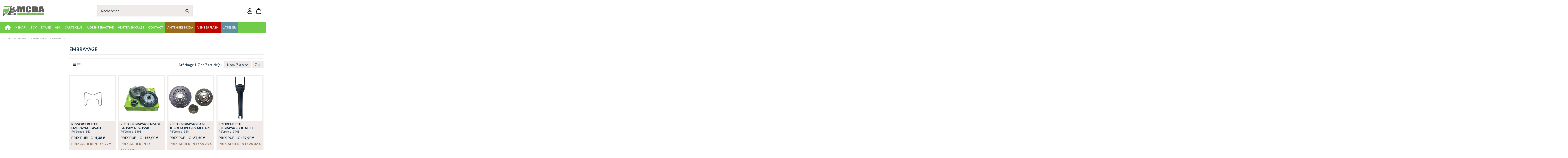

--- FILE ---
content_type: text/html; charset=utf-8
request_url: https://mcda.com/444-embrayage-acadiane
body_size: 74767
content:
<!doctype html>
<html lang="fr">

<head>
    
        
  <meta charset="utf-8">


  <meta http-equiv="x-ua-compatible" content="ie=edge">



  


  
  



  <title>Embrayage acadiane</title>
  
    
  
  
    
  
  <meta name="description" content="Embrayage acadiane">
  <meta name="keywords" content="embrayage,acadiane">
    
      <link rel="canonical" href="https://mcda.com/444-embrayage-acadiane">    

  
      

  
     <script type="application/ld+json">
 {
   "@context": "https://schema.org",
   "@type": "Organization",
   "name" : "MCDA",
   "url" : "https://mcda.com/"
       ,"logo": {
       "@type": "ImageObject",
       "url":"https://mcda.com/img/logo-1759322242.svg"
     }
    }
</script>

<script type="application/ld+json">
  {
    "@context": "https://schema.org",
    "@type": "WebPage",
    "isPartOf": {
      "@type": "WebSite",
      "url":  "https://mcda.com/",
      "name": "MCDA"
    },
    "name": "Embrayage acadiane",
    "url":  "https://mcda.com/444-embrayage-acadiane"
  }
</script>


  <script type="application/ld+json">
    {
      "@context": "https://schema.org",
      "@type": "BreadcrumbList",
      "itemListElement": [
                  {
            "@type": "ListItem",
            "position": 1,
            "name": "Accueil",
            "item": "https://mcda.com/"
          },              {
            "@type": "ListItem",
            "position": 2,
            "name": "ACADIANE",
            "item": "https://mcda.com/9-acadiane-de-1977-a-1988"
          },              {
            "@type": "ListItem",
            "position": 3,
            "name": "TRANSMISSION",
            "item": "https://mcda.com/89-transmission-acadiane"
          },              {
            "@type": "ListItem",
            "position": 4,
            "name": "EMBRAYAGE",
            "item": "https://mcda.com/444-embrayage-acadiane"
          }          ]
    }
  </script>


  

  
    <script type="application/ld+json">
  {
    "@context": "https://schema.org",
    "@type": "ItemList",
    "itemListElement": [
            {
        "@type": "ListItem",
        "position": 1,
        "name": "RESSORT BUTEE EMBRAYAGE  AVANT 4/1982",
        "url": "https://mcda.com/catalogue/1480-ressort-butee-embrayage-avant-4-1982.html"
      },          {
        "@type": "ListItem",
        "position": 2,
        "name": "KIT D EMBRAYAGE NM DU 04/1982 A 02/1990 MARQUE VALEO",
        "url": "https://mcda.com/catalogue/5369-kit-d-embrayage-valeo-nm-04-1982-et-apres-mehari-2cv-dyane.html"
      },          {
        "@type": "ListItem",
        "position": 3,
        "name": "KIT D EMBRAYAGE AM JUSQU&#039;A 03.1982.MEHARI 2CV DYANE",
        "url": "https://mcda.com/catalogue/1475-kit-d-embrayage-am-jusqu-a-031982mehari-2cv-dyane.html"
      },          {
        "@type": "ListItem",
        "position": 4,
        "name": "FOURCHETTE EMBRAYAGE QUALITE SUPERIEURE APRES 1970",
        "url": "https://mcda.com/catalogue/5110-fourchette-embrayage-qualite-superieure-apres-1970.html"
      },          {
        "@type": "ListItem",
        "position": 5,
        "name": "ECROU CABLE EMBRAYAGE",
        "url": "https://mcda.com/embrayage-ami-8/706-ecrou-cable-embrayage.html"
      },          {
        "@type": "ListItem",
        "position": 6,
        "name": "DISQUE EMBRAYAGE 2CV MEHARI DYANE1970 JUSQU&#039;EN 1982*",
        "url": "https://mcda.com/catalogue/1541-disque-embrayage-2cv-mehari-dyane1970-jusqu-en-1982.html"
      },          {
        "@type": "ListItem",
        "position": 7,
        "name": "AXE FOURCHETTE",
        "url": "https://mcda.com/catalogue/1484-axe-fourchette.html"
      }        ]
  }
</script>


  
    
  



    <meta property="og:title" content="Embrayage acadiane"/>
    <meta property="og:url" content="https://mcda.com/444-embrayage-acadiane"/>
    <meta property="og:site_name" content="MCDA"/>
    <meta property="og:description" content="Embrayage acadiane">
    <meta property="og:type" content="website">


            <meta property="og:image" content="https://mcda.com/c/444-category_default/embrayage-acadiane.jpg">
        <meta property="og:image:width" content="1003">
        <meta property="og:image:height" content="200">
    





      <meta name="viewport" content="initial-scale=1,user-scalable=no,maximum-scale=1,width=device-width">
  




  <link rel="icon" type="image/vnd.microsoft.icon" href="https://mcda.com/img/favicon.ico?1759322242">
  <link rel="shortcut icon" type="image/x-icon" href="https://mcda.com/img/favicon.ico?1759322242">
    




    <link rel="stylesheet" href="https://mcda.com/themes/warehousechild/assets/cache/theme-d47895109.css" type="text/css" media="all">




<link rel="preload" as="font"
      href="https://mcda.com/themes/warehouse/assets/css/font-awesome/webfonts/fa-brands-400.woff2"
      type="font/woff2" crossorigin="anonymous">

<link rel="preload" as="font"
      href="https://mcda.com/themes/warehouse/assets/css/font-awesome/webfonts/fa-regular-400.woff2"
      type="font/woff2" crossorigin="anonymous">

<link rel="preload" as="font"
      href="https://mcda.com/themes/warehouse/assets/css/font-awesome/webfonts/fa-solid-900.woff2"
      type="font/woff2" crossorigin="anonymous">

<link rel="preload" as="font"
      href="https://mcda.com/themes/warehouse/assets/css/font-awesome/webfonts/fa-brands-400.woff2"
      type="font/woff2" crossorigin="anonymous">


<link  rel="preload stylesheet"  as="style" href="https://mcda.com/themes/warehouse/assets/css/font-awesome/css/font-awesome-preload.css?v=6.7.2"
       type="text/css" crossorigin="anonymous">





  

  <script>
        var elementorFrontendConfig = {"isEditMode":"","stretchedSectionContainer":"","instagramToken":false,"is_rtl":false,"ajax_csfr_token_url":"https:\/\/mcda.com\/module\/iqitelementor\/Actions?process=handleCsfrToken&ajax=1"};
        var floaCountryCode = "fr";
        var iqitTheme = {"rm_sticky":"0","rm_breakpoint":0,"op_preloader":"0","cart_style":"floating","cart_confirmation":"modal","h_layout":"2","f_fixed":"","f_layout":"3","h_absolute":"0","h_sticky":"menu","hw_width":"inherit","mm_content":"desktop","hm_submenu_width":"default","h_search_type":"full","pl_lazyload":true,"pl_infinity":false,"pl_rollover":false,"pl_crsl_autoplay":false,"pl_slider_ld":4,"pl_slider_d":3,"pl_slider_t":2,"pl_slider_p":2,"pp_thumbs":"bottom","pp_zoom":"inner","pp_image_layout":"carousel","pp_tabs":"tabh","pl_grid_qty":false};
        var iqitextendedproduct = {"speed":"70","hook":"modal"};
        var iqitmegamenu = {"sticky":"false","containerSelector":"#wrapper > .container"};
        var iqitreviews = [];
        var iqitwishlist = {"nbProducts":0};
        var presta_prime_enable_auto_add = "0";
        var presta_prime_process_url = "https:\/\/mcda.com\/module\/tfprimemembershippro\/primeprocess";
        var prestashop = {"cart":{"products":[],"totals":{"total":{"type":"total","label":"Total","amount":0,"value":"0,00\u00a0\u20ac"},"total_including_tax":{"type":"total","label":"Total TTC\u00a0:","amount":0,"value":"0,00\u00a0\u20ac"},"total_excluding_tax":{"type":"total","label":"Total HT\u00a0:","amount":0,"value":"0,00\u00a0\u20ac"}},"subtotals":{"products":{"type":"products","label":"Sous-total","amount":0,"value":"0,00\u00a0\u20ac"},"discounts":null,"shipping":{"type":"shipping","label":"Livraison","amount":0,"value":""},"tax":{"type":"tax","label":"Taxes incluses","amount":0,"value":"0,00\u00a0\u20ac"}},"products_count":0,"summary_string":"0 articles","vouchers":{"allowed":1,"added":[]},"discounts":[],"minimalPurchase":0,"minimalPurchaseRequired":""},"currency":{"id":1,"name":"Euro","iso_code":"EUR","iso_code_num":"978","sign":"\u20ac"},"customer":{"lastname":null,"firstname":null,"email":null,"birthday":null,"newsletter":null,"newsletter_date_add":null,"optin":null,"website":null,"company":null,"siret":null,"ape":null,"is_logged":false,"gender":{"type":null,"name":null},"addresses":[]},"country":{"id_zone":111,"id_currency":1,"call_prefix":33,"iso_code":"FR","active":"1","contains_states":"1","need_identification_number":"0","need_zip_code":"1","zip_code_format":"NNNNN","display_tax_label":"1","name":"France","id":8},"language":{"name":"Fran\u00e7ais (French)","iso_code":"fr","locale":"fr-FR","language_code":"fr-fr","active":"1","is_rtl":"0","date_format_lite":"d\/m\/Y","date_format_full":"d\/m\/Y H:i:s","id":1},"page":{"title":"","canonical":"https:\/\/mcda.com\/444-embrayage-acadiane","meta":{"title":"Embrayage acadiane","description":"Embrayage acadiane","keywords":"embrayage,acadiane","robots":"index"},"page_name":"category","body_classes":{"lang-fr":true,"lang-rtl":false,"country-FR":true,"currency-EUR":true,"layout-left-column":true,"page-category":true,"tax-display-enabled":true,"page-customer-account":false,"category-id-444":true,"category-EMBRAYAGE":true,"category-id-parent-89":true,"category-depth-level-4":true},"admin_notifications":[],"password-policy":{"feedbacks":{"0":"Tr\u00e8s faible","1":"Faible","2":"Moyenne","3":"Fort","4":"Tr\u00e8s fort","Straight rows of keys are easy to guess":"Les suites de touches sur le clavier sont faciles \u00e0 deviner","Short keyboard patterns are easy to guess":"Les mod\u00e8les courts sur le clavier sont faciles \u00e0 deviner.","Use a longer keyboard pattern with more turns":"Utilisez une combinaison de touches plus longue et plus complexe.","Repeats like \"aaa\" are easy to guess":"Les r\u00e9p\u00e9titions (ex. : \"aaa\") sont faciles \u00e0 deviner.","Repeats like \"abcabcabc\" are only slightly harder to guess than \"abc\"":"Les r\u00e9p\u00e9titions (ex. : \"abcabcabc\") sont seulement un peu plus difficiles \u00e0 deviner que \"abc\".","Sequences like abc or 6543 are easy to guess":"Les s\u00e9quences (ex. : abc ou 6543) sont faciles \u00e0 deviner.","Recent years are easy to guess":"Les ann\u00e9es r\u00e9centes sont faciles \u00e0 deviner.","Dates are often easy to guess":"Les dates sont souvent faciles \u00e0 deviner.","This is a top-10 common password":"Ce mot de passe figure parmi les 10 mots de passe les plus courants.","This is a top-100 common password":"Ce mot de passe figure parmi les 100 mots de passe les plus courants.","This is a very common password":"Ceci est un mot de passe tr\u00e8s courant.","This is similar to a commonly used password":"Ce mot de passe est similaire \u00e0 un mot de passe couramment utilis\u00e9.","A word by itself is easy to guess":"Un mot seul est facile \u00e0 deviner.","Names and surnames by themselves are easy to guess":"Les noms et les surnoms seuls sont faciles \u00e0 deviner.","Common names and surnames are easy to guess":"Les noms et les pr\u00e9noms courants sont faciles \u00e0 deviner.","Use a few words, avoid common phrases":"Utilisez quelques mots, \u00e9vitez les phrases courantes.","No need for symbols, digits, or uppercase letters":"Pas besoin de symboles, de chiffres ou de majuscules.","Avoid repeated words and characters":"\u00c9viter de r\u00e9p\u00e9ter les mots et les caract\u00e8res.","Avoid sequences":"\u00c9viter les s\u00e9quences.","Avoid recent years":"\u00c9vitez les ann\u00e9es r\u00e9centes.","Avoid years that are associated with you":"\u00c9vitez les ann\u00e9es qui vous sont associ\u00e9es.","Avoid dates and years that are associated with you":"\u00c9vitez les dates et les ann\u00e9es qui vous sont associ\u00e9es.","Capitalization doesn't help very much":"Les majuscules ne sont pas tr\u00e8s utiles.","All-uppercase is almost as easy to guess as all-lowercase":"Un mot de passe tout en majuscules est presque aussi facile \u00e0 deviner qu'un mot de passe tout en minuscules.","Reversed words aren't much harder to guess":"Les mots invers\u00e9s ne sont pas beaucoup plus difficiles \u00e0 deviner.","Predictable substitutions like '@' instead of 'a' don't help very much":"Les substitutions pr\u00e9visibles comme '\"@\" au lieu de \"a\" n'aident pas beaucoup.","Add another word or two. Uncommon words are better.":"Ajoutez un autre mot ou deux. Pr\u00e9f\u00e9rez les mots peu courants."}}},"shop":{"name":"MCDA","logo":"https:\/\/mcda.com\/img\/logo-1759322242.svg","stores_icon":"https:\/\/mcda.com\/img\/logo_stores.png","favicon":"https:\/\/mcda.com\/img\/favicon.ico"},"core_js_public_path":"\/themes\/","urls":{"base_url":"https:\/\/mcda.com\/","current_url":"https:\/\/mcda.com\/444-embrayage-acadiane","shop_domain_url":"https:\/\/mcda.com","img_ps_url":"https:\/\/mcda.com\/img\/","img_cat_url":"https:\/\/mcda.com\/img\/c\/","img_lang_url":"https:\/\/mcda.com\/img\/l\/","img_prod_url":"https:\/\/mcda.com\/img\/p\/","img_manu_url":"https:\/\/mcda.com\/img\/m\/","img_sup_url":"https:\/\/mcda.com\/img\/su\/","img_ship_url":"https:\/\/mcda.com\/img\/s\/","img_store_url":"https:\/\/mcda.com\/img\/st\/","img_col_url":"https:\/\/mcda.com\/img\/co\/","img_url":"https:\/\/mcda.com\/themes\/warehouse\/assets\/img\/","css_url":"https:\/\/mcda.com\/themes\/warehouse\/assets\/css\/","js_url":"https:\/\/mcda.com\/themes\/warehouse\/assets\/js\/","pic_url":"https:\/\/mcda.com\/upload\/","theme_assets":"https:\/\/mcda.com\/themes\/warehouse\/assets\/","theme_dir":"https:\/\/mcda.com\/home\/u912778008\/domains\/mcda.com\/public_html\/themes\/warehousechild\/","child_theme_assets":"https:\/\/mcda.com\/themes\/warehousechild\/assets\/","child_img_url":"https:\/\/mcda.com\/themes\/warehousechild\/assets\/img\/","child_css_url":"https:\/\/mcda.com\/themes\/warehousechild\/assets\/css\/","child_js_url":"https:\/\/mcda.com\/themes\/warehousechild\/assets\/js\/","pages":{"address":"https:\/\/mcda.com\/adresse","addresses":"https:\/\/mcda.com\/adresses","authentication":"https:\/\/mcda.com\/authentification","manufacturer":"https:\/\/mcda.com\/fabricants","cart":"https:\/\/mcda.com\/panier","category":"https:\/\/mcda.com\/index.php?controller=category","cms":"https:\/\/mcda.com\/index.php?controller=cms","contact":"https:\/\/mcda.com\/contacter-mcda","discount":"https:\/\/mcda.com\/bons-de-reduction","guest_tracking":"https:\/\/mcda.com\/suivi-commande-invite","history":"https:\/\/mcda.com\/historique-des-commandes","identity":"https:\/\/mcda.com\/identite","index":"https:\/\/mcda.com\/","my_account":"https:\/\/mcda.com\/mon-compte","order_confirmation":"https:\/\/mcda.com\/index.php?controller=order-confirmation","order_detail":"https:\/\/mcda.com\/index.php?controller=order-detail","order_follow":"https:\/\/mcda.com\/details-de-la-commande","order":"https:\/\/mcda.com\/commande","order_return":"https:\/\/mcda.com\/index.php?controller=order-return","order_slip":"https:\/\/mcda.com\/avoirs","pagenotfound":"https:\/\/mcda.com\/index.php?controller=pagenotfound","password":"https:\/\/mcda.com\/mot-de-passe-oublie","pdf_invoice":"https:\/\/mcda.com\/index.php?controller=pdf-invoice","pdf_order_return":"https:\/\/mcda.com\/index.php?controller=pdf-order-return","pdf_order_slip":"https:\/\/mcda.com\/index.php?controller=pdf-order-slip","prices_drop":"https:\/\/mcda.com\/promotions","product":"https:\/\/mcda.com\/index.php?controller=product","registration":"https:\/\/mcda.com\/index.php?controller=registration","search":"https:\/\/mcda.com\/recherche","sitemap":"https:\/\/mcda.com\/plan-du-site","stores":"https:\/\/mcda.com\/partenaires","supplier":"https:\/\/mcda.com\/fournisseurs","new_products":"https:\/\/mcda.com\/nouveaux-produits","brands":"https:\/\/mcda.com\/fabricants","register":"https:\/\/mcda.com\/index.php?controller=registration","order_login":"https:\/\/mcda.com\/commande?login=1"},"alternative_langs":[],"actions":{"logout":"https:\/\/mcda.com\/?mylogout="},"no_picture_image":{"bySize":{"small_default":{"url":"https:\/\/mcda.com\/img\/p\/fr-default-small_default.jpg","width":98,"height":127},"cart_default":{"url":"https:\/\/mcda.com\/img\/p\/fr-default-cart_default.jpg","width":125,"height":162},"home_default":{"url":"https:\/\/mcda.com\/img\/p\/fr-default-home_default.jpg","width":305,"height":305},"large_default":{"url":"https:\/\/mcda.com\/img\/p\/fr-default-large_default.jpg","width":381,"height":492},"medium_default":{"url":"https:\/\/mcda.com\/img\/p\/fr-default-medium_default.jpg","width":452,"height":452},"thickbox_default":{"url":"https:\/\/mcda.com\/img\/p\/fr-default-thickbox_default.jpg","width":1100,"height":1422}},"small":{"url":"https:\/\/mcda.com\/img\/p\/fr-default-small_default.jpg","width":98,"height":127},"medium":{"url":"https:\/\/mcda.com\/img\/p\/fr-default-large_default.jpg","width":381,"height":492},"large":{"url":"https:\/\/mcda.com\/img\/p\/fr-default-thickbox_default.jpg","width":1100,"height":1422},"legend":""}},"configuration":{"display_taxes_label":true,"display_prices_tax_incl":true,"is_catalog":false,"show_prices":true,"opt_in":{"partner":true},"quantity_discount":{"type":"discount","label":"Remise sur prix unitaire"},"voucher_enabled":1,"return_enabled":0},"field_required":[],"breadcrumb":{"links":[{"title":"Accueil","url":"https:\/\/mcda.com\/"},{"title":"ACADIANE","url":"https:\/\/mcda.com\/9-acadiane-de-1977-a-1988"},{"title":"TRANSMISSION","url":"https:\/\/mcda.com\/89-transmission-acadiane"},{"title":"EMBRAYAGE","url":"https:\/\/mcda.com\/444-embrayage-acadiane"}],"count":4},"link":{"protocol_link":"https:\/\/","protocol_content":"https:\/\/"},"time":1769503973,"static_token":"5072495f703e849d62402a8de9b978cf","token":"da21e67c84b6098fffb66e6d0a6b06fc","debug":false};
        var prestashopFacebookAjaxController = "https:\/\/mcda.com\/module\/ps_facebook\/Ajax";
        var psemailsubscription_subscription = "https:\/\/mcda.com\/module\/ps_emailsubscription\/subscription";
      </script>



    <script async src="https://www.googletagmanager.com/gtag/js?id=G-X9GHBWVHZB"></script>
  <script>
    window.dataLayer = window.dataLayer || [];
    function gtag(){dataLayer.push(arguments);}
    gtag('js', new Date());
    gtag(
      'config',
      'G-X9GHBWVHZB',
      {
        'debug_mode':false
                              }
    );
  </script>

 <script type="text/javascript">
          document.addEventListener('DOMContentLoaded', function() {
        $('article[data-id-product="3"] a.quick-view').on(
                "click",
                function() {
                    gtag("event", "select_item", {"send_to":"G-X9GHBWVHZB","items":{"item_id":3,"item_name":"CUVELAGE ROND PLASTIQUE 2CV AVEC DOIGT ET VIS","quantity":1,"price":16.43,"currency":"EUR","index":0,"item_brand":"","item_category":"catalogue","item_list_id":"category","item_variant":""}})
                });$('article[data-id-product="127"] a.quick-view').on(
                "click",
                function() {
                    gtag("event", "select_item", {"send_to":"G-X9GHBWVHZB","items":{"item_id":127,"item_name":"COURONNE D'EMBRAYAGE CENTRIFUGE LARGEUR 17 MM  PLUS DISPONIBLE","quantity":1,"price":143.29,"currency":"EUR","index":1,"item_brand":"","item_category":"catalogue","item_list_id":"category","item_variant":""}})
                });$('article[data-id-product="419"] a.quick-view').on(
                "click",
                function() {
                    gtag("event", "select_item", {"send_to":"G-X9GHBWVHZB","items":{"item_id":419,"item_name":"DISQUE EMBRAYAGE NM  MARS 1982 JUSQU'EN 1990*","quantity":1,"price":23.7,"currency":"EUR","index":2,"item_brand":"","item_category":"catalogue","item_list_id":"category","item_variant":""}})
                });$('article[data-id-product="5565"] a.quick-view').on(
                "click",
                function() {
                    gtag("event", "select_item", {"send_to":"G-X9GHBWVHZB","items":{"item_id":5565,"item_name":"PLANCHER PEDALE SUPERIEUR AMI 6","quantity":1,"price":95,"currency":"EUR","index":3,"item_brand":"","item_category":"catalogue","item_list_id":"category","item_variant":""}})
                });$('article[data-id-product="470"] a.quick-view').on(
                "click",
                function() {
                    gtag("event", "select_item", {"send_to":"G-X9GHBWVHZB","items":{"item_id":470,"item_name":"BUTEE EMBRAYAGE TS MODELES 04\/1982 ET APRES","quantity":1,"price":14.95,"currency":"EUR","index":4,"item_brand":"","item_category":"catalogue","item_list_id":"category","item_variant":""}})
                });$('article[data-id-product="489"] a.quick-view').on(
                "click",
                function() {
                    gtag("event", "select_item", {"send_to":"G-X9GHBWVHZB","items":{"item_id":489,"item_name":"ADAPTATEUR 4 PLACES NU BLANC","quantity":1,"price":243,"currency":"EUR","index":5,"item_brand":"","item_category":"catalogue","item_list_id":"category","item_variant":""}})
                });$('article[data-id-product="586"] a.quick-view').on(
                "click",
                function() {
                    gtag("event", "select_item", {"send_to":"G-X9GHBWVHZB","items":{"item_id":586,"item_name":"ECROU  DE  SERRAGE DU TAMBOUR CENTRIFUGE","quantity":1,"price":7.9,"currency":"EUR","index":6,"item_brand":"","item_category":"catalogue","item_list_id":"category","item_variant":""}})
                });$('article[data-id-product="11"] a.quick-view').on(
                "click",
                function() {
                    gtag("event", "select_item", {"send_to":"G-X9GHBWVHZB","items":{"item_id":11,"item_name":"FEU COMPLET ARRIÈRE DROIT 2CV 1970 JUSQU'EN 1990","quantity":1,"price":38,"currency":"EUR","index":7,"item_brand":"","item_category":"catalogue","item_list_id":"category","item_variant":""}})
                });
      });
    </script>
<style>
            .multipleprices p {
    padding: 0;
    margin: 0;
}
    </style>


    
    
    </head>

<body id="category" class="lang-fr country-fr currency-eur layout-left-column page-category tax-display-enabled category-id-444 category-embrayage category-id-parent-89 category-depth-level-4 body-desktop-header-style-w-2">


    




    


<main id="main-page-content"  >
    
            

    <header id="header" class="desktop-header-style-w-2">
        
            
  <div class="header-banner">
    
  </div>




            <nav class="header-nav">
        <div class="container">
    
        <div class="row justify-content-between">
            <div class="col col-auto col-md left-nav">
                                <div class="presta_prime_advertisement">
    <div>
        <a
            href="https://mcda.com/module/tfprimemembershippro/primelist"
            title="Become Prime Member">
            Become Prime Member
        </a>
    </div>
</div>
            <div class="block-iqitlinksmanager block-iqitlinksmanager-2 block-links-inline d-inline-block">
            <ul>
                                                                                                <li>
                            <a
                                    href="https://mcda.com/content/2-mentions-legales"
                                    title="Mentions légales"                                                                >
                                Mentions légales
                            </a>
                        </li>
                                                                                <li>
                            <a
                                    href="https://mcda.com/content/category/1-accueil"
                                    title=""                                                                >
                                Accueil
                            </a>
                        </li>
                                                </ul>
        </div>
    
            </div>
            <div class="col col-auto center-nav text-center">
                
             </div>
            <div class="col col-auto col-md right-nav text-right">
                <div class="d-inline-block">
    <a href="//mcda.com/module/iqitwishlist/view">
        <i class="fa fa-heart-o fa-fw" aria-hidden="true"></i> Wishlist (<span
                id="iqitwishlist-nb"></span>)
    </a>
</div>

             </div>
        </div>

                        </div>
            </nav>
        



<div id="desktop-header" class="desktop-header-style-2">
    
            
<div class="header-top">
    <div id="desktop-header-container" class="container">
        <div class="row align-items-center">
                            <div class="col col-auto col-header-left">
                    <div id="desktop_logo">
                        
  <a href="https://mcda.com/">
    <img class="logo img-fluid"
         src="https://mcda.com/img/logo-1759322242.svg"
                  alt="MCDA"
         width=""
         height=""
    >
  </a>

                    </div>
                    
                </div>
                <div class="col col-header-center">
                                        <!-- Block search module TOP -->

<!-- Block search module TOP -->
<div id="search_widget" class="search-widget" data-search-controller-url="https://mcda.com/module/iqitsearch/searchiqit">
    <form method="get" action="https://mcda.com/module/iqitsearch/searchiqit">
        <div class="input-group">
            <input type="text" name="s" value="" data-all-text="Afficher tous les résultats"
                   data-blog-text="Article de blog"
                   data-product-text="Produit"
                   data-brands-text="Marque"
                   autocomplete="off" autocorrect="off" autocapitalize="off" spellcheck="false"
                   placeholder="Rechercher" class="form-control form-search-control" />
            <button type="submit" class="search-btn" aria-label="Rechercher">
                <i class="fa fa-search"></i>
            </button>
        </div>
    </form>
</div>
<!-- /Block search module TOP -->

<!-- /Block search module TOP -->


                    
                </div>
                        <div class="col col-auto col-header-right">
                <div class="row no-gutters justify-content-end">

                    
                                            <div id="header-user-btn" class="col col-auto header-btn-w header-user-btn-w">
            <a href="https://mcda.com/mon-compte"
           title="Identifiez-vous"
           rel="nofollow" class="header-btn header-user-btn">
                        <svg class="ig-i-account" role="presentation" width="22" height="28" viewBox="0 0 22 28" fill="none" xmlns="http://www.w3.org/2000/svg">
<path fill-rule="evenodd" clip-rule="evenodd" d="M11 0.5625C9.42529 0.5625 7.91506 1.18806 6.80156 2.30155C5.68807 3.41505 5.06251 4.92528 5.06251 6.5C5.06251 8.07472 5.68807 9.58495 6.80156 10.6984C7.91506 11.8119 9.42529 12.4375 11 12.4375C12.5747 12.4375 14.085 11.8119 15.1985 10.6984C16.312 9.58495 16.9375 8.07472 16.9375 6.5C16.9375 4.92528 16.312 3.41505 15.1985 2.30155C14.085 1.18806 12.5747 0.5625 11 0.5625ZM6.93751 6.5C6.93751 5.42256 7.36552 4.38925 8.12739 3.62738C8.88925 2.86551 9.92257 2.4375 11 2.4375C12.0775 2.4375 13.1108 2.86551 13.8726 3.62738C14.6345 4.38925 15.0625 5.42256 15.0625 6.5C15.0625 7.57744 14.6345 8.61075 13.8726 9.37262C13.1108 10.1345 12.0775 10.5625 11 10.5625C9.92257 10.5625 8.88925 10.1345 8.12739 9.37262C7.36552 8.61075 6.93751 7.57744 6.93751 6.5ZM11 14.3125C8.10876 14.3125 5.44376 14.97 3.47001 16.08C1.52501 17.175 0.0625088 18.8325 0.0625088 20.875V21.0025C0.0612588 22.455 0.0600087 24.2775 1.65876 25.58C2.44501 26.22 3.54626 26.6763 5.03376 26.9762C6.52376 27.2788 8.46751 27.4375 11 27.4375C13.5325 27.4375 15.475 27.2788 16.9675 26.9762C18.455 26.6763 19.555 26.22 20.3425 25.58C21.9413 24.2775 21.9388 22.455 21.9375 21.0025V20.875C21.9375 18.8325 20.475 17.175 18.5313 16.08C16.5563 14.97 13.8925 14.3125 11 14.3125ZM1.93751 20.875C1.93751 19.8113 2.71501 18.6562 4.38876 17.715C6.03376 16.79 8.36876 16.1875 11.0013 16.1875C13.6313 16.1875 15.9663 16.79 17.6113 17.715C19.2863 18.6562 20.0625 19.8113 20.0625 20.875C20.0625 22.51 20.0125 23.43 19.1575 24.125C18.695 24.5025 17.92 24.8712 16.595 25.1387C15.2738 25.4062 13.4675 25.5625 11 25.5625C8.53251 25.5625 6.72501 25.4062 5.40501 25.1387C4.08001 24.8712 3.30501 24.5025 2.84251 24.1262C1.98751 23.43 1.93751 22.51 1.93751 20.875Z" fill="#000000"/>
</svg>

            <span class="title">Connexion</span>
        </a>
    </div>









                                        

                    

                                            
                                                    <div id="ps-shoppingcart-wrapper" class="col col-auto">
    <div id="ps-shoppingcart"
         class="header-btn-w header-cart-btn-w ps-shoppingcart dropdown">
         <div id="blockcart" class="blockcart cart-preview"
         data-refresh-url="//mcda.com/module/ps_shoppingcart/ajax">
        <a id="cart-toogle" class="cart-toogle header-btn header-cart-btn" data-toggle="dropdown" data-display="static">
            <svg class="ig-i-cart" role="presentation" width="30" height="30" viewBox="0 0 30 30" fill="none" xmlns="http://www.w3.org/2000/svg">
<path fill-rule="evenodd" clip-rule="evenodd" d="M15 3.4375C14.2541 3.4375 13.5387 3.73382 13.0113 4.26126C12.4838 4.78871 12.1875 5.50408 12.1875 6.25V6.575C12.8838 6.5625 13.6475 6.5625 14.4875 6.5625H15.5138C16.3513 6.5625 17.1163 6.5625 17.8138 6.575V6.25C17.8138 5.88055 17.741 5.51472 17.5996 5.17341C17.4581 4.8321 17.2509 4.522 16.9896 4.26082C16.7283 3.99964 16.4181 3.7925 16.0767 3.65123C15.7353 3.50996 15.3695 3.43734 15 3.4375ZM19.6875 6.66V6.25C19.6875 5.0068 19.1937 3.81451 18.3146 2.93544C17.4355 2.05636 16.2432 1.5625 15 1.5625C13.7568 1.5625 12.5645 2.05636 11.6854 2.93544C10.8064 3.81451 10.3125 5.0068 10.3125 6.25V6.66C10.1342 6.675 9.96168 6.69292 9.79501 6.71375C8.53251 6.87 7.49251 7.1975 6.60751 7.93125C5.72251 8.665 5.21001 9.6275 4.82501 10.84C4.45001 12.015 4.16751 13.5238 3.81251 15.4225L3.78626 15.56C3.28376 18.2388 2.88876 20.35 2.81501 22.0138C2.74001 23.72 2.99501 25.1325 3.95751 26.2913C4.92001 27.4513 6.26126 27.9613 7.95126 28.2025C9.60126 28.4375 11.7475 28.4375 14.4738 28.4375H15.53C18.255 28.4375 20.4025 28.4375 22.0513 28.2025C23.7413 27.9613 25.0838 27.4513 26.0463 26.2913C27.0088 25.1313 27.2613 23.72 27.1875 22.0138C27.115 20.35 26.7188 18.2388 26.2163 15.56L26.1913 15.4225C25.835 13.5238 25.5513 12.0138 25.1788 10.84C24.7913 9.6275 24.2788 8.665 23.3938 7.93125C22.51 7.1975 21.4688 6.86875 20.2063 6.71375C20.0341 6.69257 19.8616 6.67465 19.6888 6.66M10.025 8.575C8.95626 8.70625 8.31001 8.955 7.80501 9.375C7.30126 9.7925 6.93751 10.3812 6.61001 11.4087C6.27626 12.4587 6.01251 13.8562 5.64251 15.83C5.12251 18.6012 4.75376 20.58 4.68751 22.0963C4.62251 23.5837 4.86251 24.4463 5.39876 25.095C5.93626 25.7413 6.74001 26.135 8.21501 26.345C9.71501 26.56 11.73 26.5625 14.55 26.5625H15.45C18.2713 26.5625 20.2838 26.56 21.785 26.3462C23.26 26.135 24.0638 25.7413 24.6013 25.095C25.1388 24.4475 25.3775 23.585 25.3138 22.095C25.2463 20.5813 24.8775 18.6012 24.3575 15.83C23.9875 13.855 23.725 12.46 23.39 11.4087C23.0625 10.3812 22.7 9.7925 22.195 9.37375C21.69 8.955 21.045 8.70625 19.975 8.57375C18.88 8.43875 17.4588 8.4375 15.45 8.4375H14.55C12.5413 8.4375 11.12 8.43875 10.025 8.575Z" fill="#000000"/>
</svg>
<span class="cart-products-count-btn  d-none">0</span></i>
            <span class="info-wrapper">
            <span class="title">Panier</span>
            <span class="cart-toggle-details">
            <span class="text-faded cart-separator"> / </span>
                            Empty
                        </span>
            </span>
        </a>
        <div id="_desktop_blockcart-content" class="dropdown-menu-custom dropdown-menu">
    <div id="blockcart-content" class="blockcart-content">
        <div class="cart-title">
            <div class="w-100 d-flex align-items-center justify-content-between">
                <span class="modal-title flex-grow-1 text-truncate">Panier</span>
                <button type="button" id="js-cart-close" class="close flex-shrink-0 ms-2">
                    <span>×</span>
                </button>
             </div>     <hr>
        </div>

                    <span class="no-items">Il n'y a plus d'articles dans votre panier</span>
            </div>
</div> </div>




    </div>
</div>
                                                
                                    </div>
                
            </div>
            <div class="col-12">
                <div class="row">
                    
                </div>
            </div>
        </div>
    </div>
</div>
<div class="container iqit-megamenu-container"><div id="iqitmegamenu-wrapper" class="iqitmegamenu-wrapper iqitmegamenu-all">
	<div class="container container-iqitmegamenu">
		<div id="iqitmegamenu-horizontal" class="iqitmegamenu  clearfix" role="navigation">

						
			<nav id="cbp-hrmenu" class="cbp-hrmenu cbp-horizontal cbp-hrsub-narrow">
				<ul>
											<li id="cbp-hrmenu-tab-1"
							class="cbp-hrmenu-tab cbp-hrmenu-tab-1 cbp-onlyicon ">
							<a href="https://mcda.com/" class="nav-link" 
										>
										

										<span class="cbp-tab-title"> <i
												class="icon fa fa-home cbp-mainlink-icon"></i>
											</span>
																			</a>
																</li>
												<li id="cbp-hrmenu-tab-2"
							class="cbp-hrmenu-tab cbp-hrmenu-tab-2  cbp-has-submeu">
							<a href="https://mcda.com/552-mehari-4x2-de-1969-a-1987" class="nav-link" 
										>
										

										<span class="cbp-tab-title">
											MÉHARI											<i class="fa fa-angle-down cbp-submenu-aindicator"></i></span>
																			</a>
																			<div class="cbp-hrsub col-12">
											<div class="cbp-hrsub-inner">
												<div class="container iqitmegamenu-submenu-container">
																											<div class="cbp-tabs-container">
															<div class="row no-gutters">
																<div class="tabs-links col-2">
																	<ul class="cbp-hrsub-tabs-names cbp-tabs-names" role="tablist">
																																																									<li class="innertab-14 ">
																					<a data-bs-target="#iq-14-innertab-2"
																						 href="https://mcda.com/552-mehari-4x2-de-1969-a-1987"
																																												class="nav-link active">
																																																																		MEHARI 																																												<i
																							class="fa fa-angle-right cbp-submenu-it-indicator"></i></a><span
																						class="cbp-inner-border-hider"></span>
																				</li>
																																							<li class="innertab-15 ">
																					<a data-bs-target="#iq-15-innertab-2"
																						 href="https://mcda.com/3-mehari-4x4-de-1979-1983"
																																												class="nav-link ">
																																																																		MEHARI 4X4 																																												<i
																							class="fa fa-angle-right cbp-submenu-it-indicator"></i></a><span
																						class="cbp-inner-border-hider"></span>
																				</li>
																																																						</ul>
																</div>

																																	<div class="tab-content col-10">
																																					<div class="tab-pane cbp-tab-pane active innertabcontent-14"
																				id="iq-14-innertab-2" role="tabpanel">

																																									<div class="clearfix">
																																													




<div class="row menu_row menu-element  first_rows menu-element-id-1">
                

                                                




    <div class="col-3 cbp-menu-column cbp-menu-element menu-element-id-2 ">
        <div class="cbp-menu-column-inner">
                        
                
                
                    
                                                    <div class="row cbp-categories-row">
                                                                                                            <div class="col-12">
                                            <div class="cbp-category-link-w"><a href="https://mcda.com/20-sieges"
                                                                                class="cbp-column-title nav-link cbp-category-title">SIÈGE</a>
                                                                                                                                                    
    <ul class="cbp-links cbp-category-tree"><li ><div class="cbp-category-link-w"><a href="https://mcda.com/145-garniture-de-siege">GARNITURE DE SIÈGE  ARMATURE</a></div></li><li ><div class="cbp-category-link-w"><a href="https://mcda.com/559-ceinture-de-securite">CEINTURE DE SÉCURITÉ</a></div></li><li ><div class="cbp-category-link-w"><a href="https://mcda.com/146-siege-neuf-pret-a-poser">SIÈGE NEUF</a></div></li><li ><div class="cbp-category-link-w"><a href="https://mcda.com/147-glissiere-mousse">GLISSIÈRE  MOUSSE</a></div></li></ul>

                                                                                            </div>
                                        </div>
                                                                                                </div>
                                            
                
            

            
            </div>    </div>
                                    




    <div class="col-3 cbp-menu-column cbp-menu-element menu-element-id-3 ">
        <div class="cbp-menu-column-inner">
                        
                
                
                    
                                                    <div class="row cbp-categories-row">
                                                                                                            <div class="col-12">
                                            <div class="cbp-category-link-w"><a href="https://mcda.com/21-transmission"
                                                                                class="cbp-column-title nav-link cbp-category-title">TRANSMISSION</a>
                                                                                                                                                    
    <ul class="cbp-links cbp-category-tree"><li ><div class="cbp-category-link-w"><a href="https://mcda.com/113-boite-de-vitesses">BOITE DE VITESSES - ACCESSOIRES</a></div></li><li ><div class="cbp-category-link-w"><a href="https://mcda.com/124-embrayage-de-1968-a-1987">EMBRAYAGE DE 1968 A 1987</a></div></li><li ><div class="cbp-category-link-w"><a href="https://mcda.com/130-jante-roue-enjoliveur-cric">JANTE - ROUE - ENJOLIVEUR - CRIC</a></div></li><li ><div class="cbp-category-link-w"><a href="https://mcda.com/153-cardan-accessoires">CARDAN - ACCESSOIRES</a></div></li></ul>

                                                                                            </div>
                                        </div>
                                                                                                </div>
                                            
                
            

            
            </div>    </div>
                                    




    <div class="col-3 cbp-menu-column cbp-menu-element menu-element-id-4 ">
        <div class="cbp-menu-column-inner">
                        
                
                
                    
                                                    <div class="row cbp-categories-row">
                                                                                                            <div class="col-12">
                                            <div class="cbp-category-link-w"><a href="https://mcda.com/19-peinture-outillage"
                                                                                class="cbp-column-title nav-link cbp-category-title">PEINTURE  OUTILLAGE</a>
                                                                                                                                                    
    <ul class="cbp-links cbp-category-tree"><li ><div class="cbp-category-link-w"><a href="https://mcda.com/133-outillage">OUTILLAGE DEPANNAGE</a></div></li><li ><div class="cbp-category-link-w"><a href="https://mcda.com/138-peinture-appret-accessoires">PEINTURE- APPRÊT - ACCESSOIRES</a></div></li><li ><div class="cbp-category-link-w"><a href="https://mcda.com/579-produits-entretien">PRODUITS ENTRETIEN - RÉNOVATION</a></div></li></ul>

                                                                                            </div>
                                        </div>
                                                                                                </div>
                                            
                
            

            
            </div>    </div>
                                    




    <div class="col-3 cbp-menu-column cbp-menu-element menu-element-id-5 ">
        <div class="cbp-menu-column-inner">
                        
                
                
                    
                                                    <div class="row cbp-categories-row">
                                                                                                            <div class="col-12">
                                            <div class="cbp-category-link-w"><a href="https://mcda.com/18-moteur-602-cm3"
                                                                                class="cbp-column-title nav-link cbp-category-title">MOTEUR 602 CM3</a>
                                                                                                                                                    
    <ul class="cbp-links cbp-category-tree"><li ><div class="cbp-category-link-w"><a href="https://mcda.com/108-carburateur-filtre-alimentation">CARBURATEUR  FILTRE</a></div></li><li ><div class="cbp-category-link-w"><a href="https://mcda.com/122-echappement-collier">ÉCHAPPEMENT  COLLIER</a></div></li><li ><div class="cbp-category-link-w"><a href="https://mcda.com/132-organes-moteur">PARTIE MÉCANIQUE</a></div></li><li ><div class="cbp-category-link-w"><a href="https://mcda.com/143-reservoir-accessoires">RÉSERVOIR  ACCESSOIRES</a></div></li></ul>

                                                                                            </div>
                                        </div>
                                                                                                </div>
                                            
                
            

            
            </div>    </div>
                                    




    <div class="col-3 cbp-menu-column cbp-menu-element menu-element-id-6 ">
        <div class="cbp-menu-column-inner">
                        
                
                
                    
                                                    <div class="row cbp-categories-row">
                                                                                                            <div class="col-12">
                                            <div class="cbp-category-link-w"><a href="https://mcda.com/17-freinage-avant-arriere"
                                                                                class="cbp-column-title nav-link cbp-category-title">FREINAGE</a>
                                                                                                                                                    
    <ul class="cbp-links cbp-category-tree"><li ><div class="cbp-category-link-w"><a href="https://mcda.com/126-freinage-arriere">FREINAGE ARRIÈRE</a></div></li><li ><div class="cbp-category-link-w"><a href="https://mcda.com/154-tuyaux-flexibles-accessoires">TUYAUX  FLEXIBLES</a></div></li><li ><div class="cbp-category-link-w"><a href="https://mcda.com/127-freinage-avant">FREINAGE AVANT</a></div></li><li ><div class="cbp-category-link-w"><a href="https://mcda.com/128-maitre-cylindre-cylindre-de-roue">MAÎTRE CYLINDRE</a></div></li><li ><div class="cbp-category-link-w"><a href="https://mcda.com/129-frein-a-main">FREIN A MAIN</a></div></li></ul>

                                                                                            </div>
                                        </div>
                                                                                                </div>
                                            
                
            

            
            </div>    </div>
                                    




    <div class="col-3 cbp-menu-column cbp-menu-element menu-element-id-7 ">
        <div class="cbp-menu-column-inner">
                        
                
                
                    
                                                    <div class="row cbp-categories-row">
                                                                                                            <div class="col-12">
                                            <div class="cbp-category-link-w"><a href="https://mcda.com/16-equipement"
                                                                                class="cbp-column-title nav-link cbp-category-title">ÉQUIPEMENT</a>
                                                                                                                                                    
    <ul class="cbp-links cbp-category-tree"><li ><div class="cbp-category-link-w"><a href="https://mcda.com/120-chauffage">CHAUFFAGE</a></div></li><li ><div class="cbp-category-link-w"><a href="https://mcda.com/125-essuie-glace-lave-glace">ESSUIE GLACE  LAVE GLACE</a></div></li><li ><div class="cbp-category-link-w"><a href="https://mcda.com/137-pedalier-accessoires">PÉDALIER</a></div></li><li ><div class="cbp-category-link-w"><a href="https://mcda.com/140-accessoires-tableau-de-bord">TABLEAU DE BORD</a></div></li><li ><div class="cbp-category-link-w"><a href="https://mcda.com/150-tapis-de-sol">TAPIS DE SOL</a></div></li><li ><div class="cbp-category-link-w"><a href="https://mcda.com/155-volant">VOLANT</a></div></li><li ><div class="cbp-category-link-w"><a href="https://mcda.com/580-immatriculation-attelage">IMMATRICULATION  ATTELAGE</a></div></li><li ><div class="cbp-category-link-w"><a href="https://mcda.com/121-direction-accessoires">DIRECTION ACCESSOIRES</a></div></li></ul>

                                                                                            </div>
                                        </div>
                                                                                                </div>
                                            
                
            

            
            </div>    </div>
                                    




    <div class="col-3 cbp-menu-column cbp-menu-element menu-element-id-8 ">
        <div class="cbp-menu-column-inner">
                        
                
                
                    
                                                    <div class="row cbp-categories-row">
                                                                                                            <div class="col-12">
                                            <div class="cbp-category-link-w"><a href="https://mcda.com/15-electricite-signalisation-eclairage-phare"
                                                                                class="cbp-column-title nav-link cbp-category-title">ÉLECTRICITÉ   SIGNALISATION</a>
                                                                                                                                                    
    <ul class="cbp-links cbp-category-tree"><li ><div class="cbp-category-link-w"><a href="https://mcda.com/109-allumage-bobine">ALLUMAGE  BOBINE</a></div></li><li ><div class="cbp-category-link-w"><a href="https://mcda.com/112-batterie-demarreur-alternateur-faisceau">BATTERIE  DÉMARREUR</a></div></li><li ><div class="cbp-category-link-w"><a href="https://mcda.com/123-eclairage">ÉCLAIRAGE</a></div></li><li ><div class="cbp-category-link-w"><a href="https://mcda.com/565-signalisation">SIGNALISATION</a></div></li></ul>

                                                                                            </div>
                                        </div>
                                                                                                </div>
                                            
                
            

            
            </div>    </div>
                                    




    <div class="col-3 cbp-menu-column cbp-menu-element menu-element-id-9 ">
        <div class="cbp-menu-column-inner">
                        
                
                
                    
                                                    <div class="row cbp-categories-row">
                                                                                                            <div class="col-12">
                                            <div class="cbp-category-link-w"><a href="https://mcda.com/14-plate-forme-chassis-tubulaire-accessoires"
                                                                                class="cbp-column-title nav-link cbp-category-title">PLATE FORME  CHÂSSIS TUBULAIRE</a>
                                                                                                                                                    
    <ul class="cbp-links cbp-category-tree"><li ><div class="cbp-category-link-w"><a href="https://mcda.com/119-chassis-tubulaire">CHÂSSIS TUBULAIRE</a></div></li><li ><div class="cbp-category-link-w"><a href="https://mcda.com/141-plateforme">PLATEFORME</a></div></li><li ><div class="cbp-category-link-w"><a href="https://mcda.com/149-pot-de-suspension-amortisseur-accessoires">SUSPENSION  AMORTISSEUR</a></div></li><li ><div class="cbp-category-link-w"><a href="https://mcda.com/151-essieu-arriere">ESSIEU ARRIÈRE</a></div></li><li ><div class="cbp-category-link-w"><a href="https://mcda.com/152-essieu-avant">ESSIEU AVANT</a></div></li></ul>

                                                                                            </div>
                                        </div>
                                                                                                </div>
                                            
                
            

            
            </div>    </div>
                                    




    <div class="col-3 cbp-menu-column cbp-menu-element menu-element-id-10 ">
        <div class="cbp-menu-column-inner">
                        
                
                
                    
                                                    <div class="row cbp-categories-row">
                                                                                                            <div class="col-12">
                                            <div class="cbp-category-link-w"><a href="https://mcda.com/13-carrosserie-mehari"
                                                                                class="cbp-column-title nav-link cbp-category-title">CARROSSERIE MEHARI</a>
                                                                                                                                                    
    <ul class="cbp-links cbp-category-tree"><li ><div class="cbp-category-link-w"><a href="https://mcda.com/116-jupe-arriere-porte-accessoires">JUPE ARRIÈRE - PORTE + ACCESSOIRES</a></div></li><li ><div class="cbp-category-link-w"><a href="https://mcda.com/134-pare-brise-accessoires">PARE-BRISE - ACCESSOIRES</a></div></li><li ><div class="cbp-category-link-w"><a href="https://mcda.com/142-porte-avant-serrures-accessoires">PORTE AVANT - SERRURES - ACCESSOIRES</a></div></li><li ><div class="cbp-category-link-w"><a href="https://mcda.com/547-carrosserie-complete-mehari">CARROSSERIE COMPLETE MEHARI</a></div></li><li ><div class="cbp-category-link-w"><a href="https://mcda.com/555-capot-accessoires">CAPOT  - ACCESSOIRES</a></div></li><li ><div class="cbp-category-link-w"><a href="https://mcda.com/117-face-avant-accessoires">FACE AVANT - ACCESSOIRES</a></div></li><li ><div class="cbp-category-link-w"><a href="https://mcda.com/136-pare-choc-avant-arriere">PARE CHOC AVANT - ARRIÈRE</a></div></li><li ><div class="cbp-category-link-w"><a href="https://mcda.com/556-montant-lateral-accessoires">MONTANT LATÉRAL - ACCESSOIRES</a></div></li><li ><div class="cbp-category-link-w"><a href="https://mcda.com/118-panneau-lateral-accessoires">PANNEAU LATÉRAL - ACCESSOIRES</a></div></li><li ><div class="cbp-category-link-w"><a href="https://mcda.com/557-tableau-de-bord-accessoires">TABLEAU DE BORD - ACCESSOIRES</a></div></li><li ><div class="cbp-category-link-w"><a href="https://mcda.com/558-caisse-4-places-accessoires">CAISSE 4 PLACES - ACCESSOIRES</a></div></li></ul>

                                                                                            </div>
                                        </div>
                                                                                                </div>
                                            
                
            

            
            </div>    </div>
                                    




    <div class="col-3 cbp-menu-column cbp-menu-element menu-element-id-11 ">
        <div class="cbp-menu-column-inner">
                        
                
                
                    
                                                    <div class="row cbp-categories-row">
                                                                                                            <div class="col-12">
                                            <div class="cbp-category-link-w"><a href="https://mcda.com/12-bache"
                                                                                class="cbp-column-title nav-link cbp-category-title">BÂCHE</a>
                                                                                                                                                    
    <ul class="cbp-links cbp-category-tree"><li ><div class="cbp-category-link-w"><a href="https://mcda.com/560-bache-de-071982-a-1987">BÂCHE DE 07/1982 A 1987</a></div></li><li ><div class="cbp-category-link-w"><a href="https://mcda.com/110-armature-de-bache">ARMATURE DE BÂCHE</a></div></li><li ><div class="cbp-category-link-w"><a href="https://mcda.com/115-bache-de-041971-a-071982">BÂCHE DE 04/1971 A 07/1982</a></div></li><li ><div class="cbp-category-link-w"><a href="https://mcda.com/561-bache-azur-de-1983-a-1987-serie-speciale">BÂCHE AZUR DE 1983 A 1987 SÉRIE SPÉCIALE</a></div></li><li ><div class="cbp-category-link-w"><a href="https://mcda.com/111-bache-de-1969-a-041971">BÂCHE DE 1969 A 04/1971</a></div></li><li ><div class="cbp-category-link-w"><a href="https://mcda.com/562-bache-version-azur-mcda">BÂCHE VERSION AZUR MCDA</a></div></li><li ><div class="cbp-category-link-w"><a href="https://mcda.com/563-bikini-saharienne-cache-malle">BIKINI - SAHARIENNE - CACHE MALLE</a></div></li></ul>

                                                                                            </div>
                                        </div>
                                                                                                </div>
                                            
                
            

            
            </div>    </div>
                            
                </div>
																																											</div>
																				
																			</div>
																																					<div class="tab-pane cbp-tab-pane  innertabcontent-15"
																				id="iq-15-innertab-2" role="tabpanel">

																																									<div class="clearfix">
																																													




<div class="row menu_row menu-element  first_rows menu-element-id-1">
                

                                                




    <div class="col-3 cbp-menu-column cbp-menu-element menu-element-id-10 ">
        <div class="cbp-menu-column-inner">
                        
                
                
                    
                                                    <div class="row cbp-categories-row">
                                                                                                            <div class="col-12">
                                            <div class="cbp-category-link-w"><a href="https://mcda.com/30-sieges-mehari-4x4"
                                                                                class="cbp-column-title nav-link cbp-category-title">SIÈGE</a>
                                                                                                                                                    
    <ul class="cbp-links cbp-category-tree"><li ><div class="cbp-category-link-w"><a href="https://mcda.com/191-sieges-echanges-standards-mehari-4x4">Sieges echanges standards mehari 4x4</a></div></li><li ><div class="cbp-category-link-w"><a href="https://mcda.com/192-sieges-et-banquettes-mehari-4x4">Sieges et banquettes mehari 4x4</a></div></li><li ><div class="cbp-category-link-w"><a href="https://mcda.com/193-sieges-garnitures-mehari-4x4">Sieges garnitures mehari 4x4</a></div></li></ul>

                                                                                            </div>
                                        </div>
                                                                                                </div>
                                            
                
            

            
            </div>    </div>
                                    




    <div class="col-3 cbp-menu-column cbp-menu-element menu-element-id-11 ">
        <div class="cbp-menu-column-inner">
                        
                
                
                    
                                                    <div class="row cbp-categories-row">
                                                                                                            <div class="col-12">
                                            <div class="cbp-category-link-w"><a href="https://mcda.com/31-transmission-mehari-4x4"
                                                                                class="cbp-column-title nav-link cbp-category-title">TRANSMISSION</a>
                                                                                                                                                    
    <ul class="cbp-links cbp-category-tree"><li ><div class="cbp-category-link-w"><a href="https://mcda.com/185-pignonnerie-de-boite-de-vitesse-mehari-4x4">Pignonnerie de boite de vitesse mehari 4x4</a></div></li><li ><div class="cbp-category-link-w"><a href="https://mcda.com/198-transmission-et-cardans-mehari-4x4">Transmission et cardans mehari 4x4</a></div></li><li ><div class="cbp-category-link-w"><a href="https://mcda.com/161-boite-de-vitesses-mehari-4x4">Boite de vitesses mehari 4x4</a></div></li><li ><div class="cbp-category-link-w"><a href="https://mcda.com/171-embrayage-mehari-4x4">Embrayage mehari 4x4</a></div></li><li ><div class="cbp-category-link-w"><a href="https://mcda.com/177-jantes-pneus-enjoliveurs-et-cric-mehari-4x4">Jantes, pneus, enjoliveurs et cric mehari 4x4</a></div></li></ul>

                                                                                            </div>
                                        </div>
                                                                                                </div>
                                            
                
            

            
            </div>    </div>
                                    




    <div class="col-3 cbp-menu-column cbp-menu-element menu-element-id-9 ">
        <div class="cbp-menu-column-inner">
                        
                
                
                    
                                                    <div class="row cbp-categories-row">
                                                                                                            <div class="col-12">
                                            <div class="cbp-category-link-w"><a href="https://mcda.com/29-peintures-produits-divers-mehari-4x4"
                                                                                class="cbp-column-title nav-link cbp-category-title">PEINTURE - OUTILLAGE</a>
                                                                                                                                                    
    <ul class="cbp-links cbp-category-tree"><li ><div class="cbp-category-link-w"><a href="https://mcda.com/180-outillage-specifique-mehari-4x4">Outillage specifique mehari 4x4</a></div></li><li ><div class="cbp-category-link-w"><a href="https://mcda.com/184-peintures-produits-divers-mehari-4x4">Peintures, produits divers mehari 4x4</a></div></li></ul>

                                                                                            </div>
                                        </div>
                                                                                                </div>
                                            
                
            

            
            </div>    </div>
                                    




    <div class="col-3 cbp-menu-column cbp-menu-element menu-element-id-8 ">
        <div class="cbp-menu-column-inner">
                        
                
                
                    
                                                    <div class="row cbp-categories-row">
                                                                                                            <div class="col-12">
                                            <div class="cbp-category-link-w"><a href="https://mcda.com/28-moteur-mehari-4x4"
                                                                                class="cbp-column-title nav-link cbp-category-title">MOTEUR 602 CM3</a>
                                                                                                                                                    
    <ul class="cbp-links cbp-category-tree"><li ><div class="cbp-category-link-w"><a href="https://mcda.com/156-alimentation-et-carburateur-mehari-4x4">Alimentation et carburateur mehari 4x4</a></div></li><li ><div class="cbp-category-link-w"><a href="https://mcda.com/169-echappements-mehari-4x4">Echappements mehari 4x4</a></div></li><li ><div class="cbp-category-link-w"><a href="https://mcda.com/178-moteur-mehari-4x4">Moteur mehari 4x4</a></div></li><li ><div class="cbp-category-link-w"><a href="https://mcda.com/189-reservoir-et-accelerateur-mehari-4x4">Reservoir et accelerateur mehari 4x4</a></div></li><li ><div class="cbp-category-link-w"><a href="https://mcda.com/179-organes-moteur-mehari-4x4">Organes moteur mehari 4x4</a></div></li></ul>

                                                                                            </div>
                                        </div>
                                                                                                </div>
                                            
                
            

            
            </div>    </div>
                                    




    <div class="col-3 cbp-menu-column cbp-menu-element menu-element-id-7 ">
        <div class="cbp-menu-column-inner">
                        
                
                
                    
                                                    <div class="row cbp-categories-row">
                                                                                                            <div class="col-12">
                                            <div class="cbp-category-link-w"><a href="https://mcda.com/27-freins-mehari-4x4"
                                                                                class="cbp-column-title nav-link cbp-category-title">FREINAGE</a>
                                                                                                                                                    
    <ul class="cbp-links cbp-category-tree"><li ><div class="cbp-category-link-w"><a href="https://mcda.com/199-tuyauterie-de-freins-mehari-4x4">Tuyauterie de freins mehari 4x4</a></div></li><li ><div class="cbp-category-link-w"><a href="https://mcda.com/173-freinage-arriere-mehari-4x4">Freinage arriere mehari 4x4</a></div></li><li ><div class="cbp-category-link-w"><a href="https://mcda.com/174-freinage-avant-mehari-4x4">Freinage avant mehari 4x4</a></div></li><li ><div class="cbp-category-link-w"><a href="https://mcda.com/175-freinage-maitre-cylindre-mehari-4x4">Freinage, maitre cylindre mehari 4x4</a></div></li><li ><div class="cbp-category-link-w"><a href="https://mcda.com/176-frein-a-main-mehari-4x4">Frein a main mehari 4x4</a></div></li></ul>

                                                                                            </div>
                                        </div>
                                                                                                </div>
                                            
                
            

            
            </div>    </div>
                                    




    <div class="col-3 cbp-menu-column cbp-menu-element menu-element-id-6 ">
        <div class="cbp-menu-column-inner">
                        
                
                
                    
                                                    <div class="row cbp-categories-row">
                                                                                                            <div class="col-12">
                                            <div class="cbp-category-link-w"><a href="https://mcda.com/26-equipements-mehari-4x4"
                                                                                class="cbp-column-title nav-link cbp-category-title">ÉQUIPEMENT</a>
                                                                                                                                                    
    <ul class="cbp-links cbp-category-tree"><li ><div class="cbp-category-link-w"><a href="https://mcda.com/167-chauffage-mehari-4x4">Chauffage mehari 4x4</a></div></li><li ><div class="cbp-category-link-w"><a href="https://mcda.com/172-essuie-glace-mehari-4x4">Essuie-glace mehari 4x4</a></div></li><li ><div class="cbp-category-link-w"><a href="https://mcda.com/183-pedalier-mehari-4x4">Pedalier mehari 4x4</a></div></li><li ><div class="cbp-category-link-w"><a href="https://mcda.com/186-planche-de-bord-mehari-4x4">Planche de bord mehari 4x4</a></div></li><li ><div class="cbp-category-link-w"><a href="https://mcda.com/190-serrures-mehari-4x4">Serrures mehari 4x4</a></div></li><li ><div class="cbp-category-link-w"><a href="https://mcda.com/195-tapis-insonorisants-mehari-4x4">Tapis insonorisants mehari 4x4</a></div></li><li ><div class="cbp-category-link-w"><a href="https://mcda.com/200-volants-mehari-4x4">Volants mehari 4x4</a></div></li><li ><div class="cbp-category-link-w"><a href="https://mcda.com/168-direction-mehari-4x4">Direction mehari 4x4</a></div></li></ul>

                                                                                            </div>
                                        </div>
                                                                                                </div>
                                            
                
            

            
            </div>    </div>
                                    




    <div class="col-3 cbp-menu-column cbp-menu-element menu-element-id-5 ">
        <div class="cbp-menu-column-inner">
                        
                
                
                    
                                                    <div class="row cbp-categories-row">
                                                                                                            <div class="col-12">
                                            <div class="cbp-category-link-w"><a href="https://mcda.com/25-electricite-mehari-4x4"
                                                                                class="cbp-column-title nav-link cbp-category-title">ÉLECTRICITÉ - SIGNALISATION (ÉCLAIRAGE - PHARE)</a>
                                                                                                                                                    
    <ul class="cbp-links cbp-category-tree"><li ><div class="cbp-category-link-w"><a href="https://mcda.com/157-allumage-et-electricite-mehari-4x4">Allumage et electricite mehari 4x4</a></div></li><li ><div class="cbp-category-link-w"><a href="https://mcda.com/160-batterie-dynamo-alternateur-et-demarreur-mehari-4x4">Batterie, dynamo, alternateur et demarreur mehari 4x4</a></div></li><li ><div class="cbp-category-link-w"><a href="https://mcda.com/170-eclairage-mehari-4x4">Eclairage mehari 4x4</a></div></li></ul>

                                                                                            </div>
                                        </div>
                                                                                                </div>
                                            
                
            

            
            </div>    </div>
                                    




    <div class="col-3 cbp-menu-column cbp-menu-element menu-element-id-4 ">
        <div class="cbp-menu-column-inner">
                        
                
                
                    
                                                    <div class="row cbp-categories-row">
                                                                                                            <div class="col-12">
                                            <div class="cbp-category-link-w"><a href="https://mcda.com/24-chassis-mehari-4x4"
                                                                                class="cbp-column-title nav-link cbp-category-title">PLATE FORME - TUBULAIRE</a>
                                                                                                                                                    
    <ul class="cbp-links cbp-category-tree"><li ><div class="cbp-category-link-w"><a href="https://mcda.com/194-suspension-et-amortisseurs-mehari-4x4">Suspension et amortisseurs mehari 4x4</a></div></li><li ><div class="cbp-category-link-w"><a href="https://mcda.com/196-train-arriere-mehari-4x4">Train arriere mehari 4x4</a></div></li><li ><div class="cbp-category-link-w"><a href="https://mcda.com/162-caisse-et-plancher-mehari-4x4">Caisse et plancher mehari 4x4</a></div></li><li ><div class="cbp-category-link-w"><a href="https://mcda.com/187-plate-forme-mehari-4x4">Plate Forme mehari 4x4</a></div></li><li ><div class="cbp-category-link-w"><a href="https://mcda.com/197-train-avant-mehari-4x4">Train avant mehari 4x4</a></div></li></ul>

                                                                                            </div>
                                        </div>
                                                                                                </div>
                                            
                
            

            
            </div>    </div>
                                    




    <div class="col-3 cbp-menu-column cbp-menu-element menu-element-id-3 ">
        <div class="cbp-menu-column-inner">
                        
                
                
                    
                                                    <div class="row cbp-categories-row">
                                                                                                            <div class="col-12">
                                            <div class="cbp-category-link-w"><a href="https://mcda.com/23-carrosserie-mehari"
                                                                                class="cbp-column-title nav-link cbp-category-title">CARROSSERIE</a>
                                                                                                                                                    
    <ul class="cbp-links cbp-category-tree"><li ><div class="cbp-category-link-w"><a href="https://mcda.com/164-carrosserie-arriere-mehari-4x4">JUPE ARRIÈRE - PORTE ARRIÈRE</a></div></li><li ><div class="cbp-category-link-w"><a href="https://mcda.com/181-pare-brise-mehari-4x4">Pare brise mehari 4x4</a></div></li><li ><div class="cbp-category-link-w"><a href="https://mcda.com/188-portes-mehari-4x4">Portes mehari 4x4</a></div></li><li ><div class="cbp-category-link-w"><a href="https://mcda.com/165-carrosserie-avant-mehari-4x4">FACE AVANT - TABLEAU DE BORD</a></div></li><li ><div class="cbp-category-link-w"><a href="https://mcda.com/182-pare-choc-tubulaire-mehari-4x4">Pare choc tubulaire mehari 4x4</a></div></li><li ><div class="cbp-category-link-w"><a href="https://mcda.com/166-carrosserie-laterale-mehari-4x4">PANNEAU LATÉRAL - MONTANT</a></div></li></ul>

                                                                                            </div>
                                        </div>
                                                                                                </div>
                                            
                
            

            
            </div>    </div>
                                    




    <div class="col-3 cbp-menu-column cbp-menu-element menu-element-id-2 ">
        <div class="cbp-menu-column-inner">
                        
                
                
                    
                                                    <div class="row cbp-categories-row">
                                                                                                            <div class="col-12">
                                            <div class="cbp-category-link-w"><a href="https://mcda.com/22-baches-capotes-mehari-4x4"
                                                                                class="cbp-column-title nav-link cbp-category-title">BACHES</a>
                                                                                                                                                    
    <ul class="cbp-links cbp-category-tree"><li ><div class="cbp-category-link-w"><a href="https://mcda.com/158-armature-de-bache-mehari-4x4">ARMATURE DE BACHE</a></div></li><li ><div class="cbp-category-link-w"><a href="https://mcda.com/163-capotes-mehari-4x4">CAPOTE</a></div></li><li ><div class="cbp-category-link-w"><a href="https://mcda.com/159-baches-mehari-4x4">BACHE</a></div></li></ul>

                                                                                            </div>
                                        </div>
                                                                                                </div>
                                            
                
            

            
            </div>    </div>
                            
                </div>
																																											</div>
																				
																			</div>
																																			</div>
																
															</div>
														</div>
																									</div>
											</div>
										</div>
																</li>
												<li id="cbp-hrmenu-tab-8"
							class="cbp-hrmenu-tab cbp-hrmenu-tab-8  cbp-has-submeu">
							<a href="https://mcda.com/4-2cv-de-1948-a-1970" class="nav-link" 
										>
										

										<span class="cbp-tab-title">
											2 CV											<i class="fa fa-angle-down cbp-submenu-aindicator"></i></span>
																			</a>
																			<div class="cbp-hrsub col-12">
											<div class="cbp-hrsub-inner">
												<div class="container iqitmegamenu-submenu-container">
																											<div class="cbp-tabs-container">
															<div class="row no-gutters">
																<div class="tabs-links col-2">
																	<ul class="cbp-hrsub-tabs-names cbp-tabs-names" role="tablist">
																																																									<li class="innertab-17 ">
																					<a data-bs-target="#iq-17-innertab-8"
																						 href="https://mcda.com/4-2cv-de-1948-a-1970"
																																												class="nav-link active">
																																																																		2CV 1948-1970 																																												<i
																							class="fa fa-angle-right cbp-submenu-it-indicator"></i></a><span
																						class="cbp-inner-border-hider"></span>
																				</li>
																																							<li class="innertab-18 ">
																					<a data-bs-target="#iq-18-innertab-8"
																						 href="https://mcda.com/5-2cv4-2cv6-du-021970-a-021990"
																																												class="nav-link ">
																																																																		2CV4 - 2CV6 																																												<i
																							class="fa fa-angle-right cbp-submenu-it-indicator"></i></a><span
																						class="cbp-inner-border-hider"></span>
																				</li>
																																							<li class="innertab-19 ">
																					<a data-bs-target="#iq-19-innertab-8"
																						 href="https://mcda.com/6-pieces-detachees-2cv-fougonette"
																																												class="nav-link ">
																																																																		2CV FOURGONNETTE 																																												<i
																							class="fa fa-angle-right cbp-submenu-it-indicator"></i></a><span
																						class="cbp-inner-border-hider"></span>
																				</li>
																																																						</ul>
																</div>

																																	<div class="tab-content col-10">
																																					<div class="tab-pane cbp-tab-pane active innertabcontent-17"
																				id="iq-17-innertab-8" role="tabpanel">

																																									<div class="clearfix">
																																													




<div class="row menu_row menu-element  first_rows menu-element-id-1">
                

                                                




    <div class="col-3 cbp-menu-column cbp-menu-element menu-element-id-2 ">
        <div class="cbp-menu-column-inner">
                        
                
                
                    
                                                    <div class="row cbp-categories-row">
                                                                                                            <div class="col-12">
                                            <div class="cbp-category-link-w"><a href="https://mcda.com/50-sieges-2cv-6"
                                                                                class="cbp-column-title nav-link cbp-category-title">SIÈGE</a>
                                                                                                                                                    
    <ul class="cbp-links cbp-category-tree"><li ><div class="cbp-category-link-w"><a href="https://mcda.com/286-sieges-echanges-standards-2cv-6">CEINTURE DE SÉCURITÉ</a></div></li><li ><div class="cbp-category-link-w"><a href="https://mcda.com/287-sieges-et-banquettes-2cv-6">SIÈGE  - BANQUETTE NEUF (PRÊT A POSER)</a></div></li><li ><div class="cbp-category-link-w"><a href="https://mcda.com/288-sieges-garnitures-2cv-6">GARNITURE - ARMATURE</a></div></li><li ><div class="cbp-category-link-w"><a href="https://mcda.com/289-sieges-structures-et-accessoires-apres-1970-2cv-6">GLISSIÈRE - MOUSSE - AGRAFES</a></div></li></ul>

                                                                                            </div>
                                        </div>
                                                                                                </div>
                                            
                
            

            
            </div>    </div>
                                    




    <div class="col-3 cbp-menu-column cbp-menu-element menu-element-id-3 ">
        <div class="cbp-menu-column-inner">
                        
                
                
                    
                                                    <div class="row cbp-categories-row">
                                                                                                            <div class="col-12">
                                            <div class="cbp-category-link-w"><a href="https://mcda.com/41-transmission-cv"
                                                                                class="cbp-column-title nav-link cbp-category-title">TRANSMISSION</a>
                                                                                                                                                    
    <ul class="cbp-links cbp-category-tree"><li ><div class="cbp-category-link-w"><a href="https://mcda.com/205-boite-vitesses-2cv">BOITE DE VITESSES - ACCESSOIRES</a></div></li><li ><div class="cbp-category-link-w"><a href="https://mcda.com/215-embrayage-2cv">EMBRAYAGE 1952 A 02/1970</a></div></li><li ><div class="cbp-category-link-w"><a href="https://mcda.com/222-jantes-pneus-enjoliveurs-cric-2cv">JANTE - ROUE - ENJOLIVEUR - CRIC</a></div></li><li ><div class="cbp-category-link-w"><a href="https://mcda.com/246-transmission-cardans-2cv">CARDAN - ACCESSOIRES</a></div></li></ul>

                                                                                            </div>
                                        </div>
                                                                                                </div>
                                            
                
            

            
            </div>    </div>
                                    




    <div class="col-3 cbp-menu-column cbp-menu-element menu-element-id-4 ">
        <div class="cbp-menu-column-inner">
                        
                
                
                    
                                                    <div class="row cbp-categories-row">
                                                                                                            <div class="col-12">
                                            <div class="cbp-category-link-w"><a href="https://mcda.com/39-peintures-produits-divers-2cv"
                                                                                class="cbp-column-title nav-link cbp-category-title">PEINTURE - OUTILLAGE</a>
                                                                                                                                                    
    <ul class="cbp-links cbp-category-tree"><li ><div class="cbp-category-link-w"><a href="https://mcda.com/226-outillage-specifique-2cv">OUTILLAGE - DÉPANNAGE</a></div></li><li ><div class="cbp-category-link-w"><a href="https://mcda.com/230-peintures-produits-divers-2cv">PEINTURE - APPRÊT</a></div></li><li ><div class="cbp-category-link-w"><a href="https://mcda.com/589-entretien-renovation">ENTRETIEN - RÉNOVATION</a></div></li></ul>

                                                                                            </div>
                                        </div>
                                                                                                </div>
                                            
                
            

            
            </div>    </div>
                                    




    <div class="col-3 cbp-menu-column cbp-menu-element menu-element-id-5 ">
        <div class="cbp-menu-column-inner">
                        
                
                
                    
                                                    <div class="row cbp-categories-row">
                                                                                                            <div class="col-12">
                                            <div class="cbp-category-link-w"><a href="https://mcda.com/38-moteur-2cv"
                                                                                class="cbp-column-title nav-link cbp-category-title">MOTEUR</a>
                                                                                                                                                    
    <ul class="cbp-links cbp-category-tree"><li ><div class="cbp-category-link-w"><a href="https://mcda.com/201-alimentation-carburateur-2cv">CARBURATEUR - FILTRE</a></div></li><li ><div class="cbp-category-link-w"><a href="https://mcda.com/213-echappements-2cv">ÉCHAPPEMENT - COLLIER</a></div></li><li ><div class="cbp-category-link-w"><a href="https://mcda.com/235-reservoir-accelerateur-2cv">RESERVOIR  - ACCESSOIRES</a></div></li><li ><div class="cbp-category-link-w"><a href="https://mcda.com/225-organes-moteur-2cv">PARTIE MÉCANIQUE</a></div></li></ul>

                                                                                            </div>
                                        </div>
                                                                                                </div>
                                            
                
            

            
            </div>    </div>
                                    




    <div class="col-3 cbp-menu-column cbp-menu-element menu-element-id-6 ">
        <div class="cbp-menu-column-inner">
                        
                
                
                    
                                                    <div class="row cbp-categories-row">
                                                                                                            <div class="col-12">
                                            <div class="cbp-category-link-w"><a href="https://mcda.com/37-freins-2cv"
                                                                                class="cbp-column-title nav-link cbp-category-title">FREINAGE</a>
                                                                                                                                                    
    <ul class="cbp-links cbp-category-tree"><li ><div class="cbp-category-link-w"><a href="https://mcda.com/217-freinage-arriere-2cv">FREINAGE ARRIÈRE</a></div></li><li ><div class="cbp-category-link-w"><a href="https://mcda.com/247-tuyauterie-freins-2cv">TUYAUX - FLEXIBLES</a></div></li><li ><div class="cbp-category-link-w"><a href="https://mcda.com/218-freinage-avant-2cv">FREINAGE AVANT</a></div></li><li ><div class="cbp-category-link-w"><a href="https://mcda.com/219-freinage-maitre-cylindre-2cv">MAITRE CYLINDRE</a></div></li><li ><div class="cbp-category-link-w"><a href="https://mcda.com/220-frein-a-main-2cv">FREIN A MAIN</a></div></li></ul>

                                                                                            </div>
                                        </div>
                                                                                                </div>
                                            
                
            

            
            </div>    </div>
                                    




    <div class="col-3 cbp-menu-column cbp-menu-element menu-element-id-7 ">
        <div class="cbp-menu-column-inner">
                        
                
                
                    
                                                    <div class="row cbp-categories-row">
                                                                                                            <div class="col-12">
                                            <div class="cbp-category-link-w"><a href="https://mcda.com/36-equipements-2cv"
                                                                                class="cbp-column-title nav-link cbp-category-title">ÉQUIPEMENT</a>
                                                                                                                                                    
    <ul class="cbp-links cbp-category-tree"><li ><div class="cbp-category-link-w"><a href="https://mcda.com/211-chauffage-2cv">CHAUFFAGE - ACCESSOIRES</a></div></li><li ><div class="cbp-category-link-w"><a href="https://mcda.com/216-essuie-glace-2cv">ESSUIE GLACE - LAVE GLACE</a></div></li><li ><div class="cbp-category-link-w"><a href="https://mcda.com/221-habillage-porte-2cv">PANNEAU DE PORTE - ACCESSOIRES</a></div></li><li ><div class="cbp-category-link-w"><a href="https://mcda.com/229-pedalier-2cv">PÉDALIER</a></div></li><li ><div class="cbp-category-link-w"><a href="https://mcda.com/232-planche-bord-2cv">PLANCHE DE BORD</a></div></li><li ><div class="cbp-category-link-w"><a href="https://mcda.com/237-serrures-2cv">SERRURES - ACCESSOIRES</a></div></li><li ><div class="cbp-category-link-w"><a href="https://mcda.com/243-tapis-insonorisants-2cv">TAPIS DE SOL - INSONORISANT</a></div></li><li ><div class="cbp-category-link-w"><a href="https://mcda.com/248-volants-2cv">VOLANT</a></div></li><li ><div class="cbp-category-link-w"><a href="https://mcda.com/212-direction-2cv">DIRECTION  - ACCESSOIRES</a></div></li></ul>

                                                                                            </div>
                                        </div>
                                                                                                </div>
                                            
                
            

            
            </div>    </div>
                                    




    <div class="col-3 cbp-menu-column cbp-menu-element menu-element-id-8 ">
        <div class="cbp-menu-column-inner">
                        
                
                
                    
                                                    <div class="row cbp-categories-row">
                                                                                                            <div class="col-12">
                                            <div class="cbp-category-link-w"><a href="https://mcda.com/35-electricite-2cv-a-az-azam"
                                                                                class="cbp-column-title nav-link cbp-category-title">ÉLECTRICITÉ SIGNALISATION</a>
                                                                                                                                                    
    <ul class="cbp-links cbp-category-tree"><li ><div class="cbp-category-link-w"><a href="https://mcda.com/202-allumage-faisceau-electrique-2cv-1948-1970">ALLUMAGE - BOBINE</a></div></li><li ><div class="cbp-category-link-w"><a href="https://mcda.com/214-eclairage-2cv-az-aza-azam">ECLAIRAGE - SIGNALISATION</a></div></li><li ><div class="cbp-category-link-w"><a href="https://mcda.com/204-batterie-dynamo-demarreur-accessoires-2cv-1948-1970">BATTERIE - DYNAMO</a></div></li></ul>

                                                                                            </div>
                                        </div>
                                                                                                </div>
                                            
                
            

            
            </div>    </div>
                                    




    <div class="col-3 cbp-menu-column cbp-menu-element menu-element-id-9 ">
        <div class="cbp-menu-column-inner">
                        
                
                
                    
                                                    <div class="row cbp-categories-row">
                                                                                                            <div class="col-12">
                                            <div class="cbp-category-link-w"><a href="https://mcda.com/34-chassis-plateforme-2cv-1948-1970"
                                                                                class="cbp-column-title nav-link cbp-category-title">CAISSE -PLATEFORME</a>
                                                                                                                                                    
    <ul class="cbp-links cbp-category-tree"><li ><div class="cbp-category-link-w"><a href="https://mcda.com/206-caisse-planchers-2cv-1948-1970">CAISSE - PLANCHERS</a></div></li><li ><div class="cbp-category-link-w"><a href="https://mcda.com/233-chassis-plateforme-2cv-1948-1970">PLATEFORME</a></div></li><li ><div class="cbp-category-link-w"><a href="https://mcda.com/242-pot-de-suspension-amortisseur-2cv-1948-1970">SUSPENSION  - AMORTISSEUR</a></div></li><li ><div class="cbp-category-link-w"><a href="https://mcda.com/244-essieu-arriere-accessoires-2cv-1948-1970">ESSIEU ARRIÈRE</a></div></li><li ><div class="cbp-category-link-w"><a href="https://mcda.com/245-essieu-avant-accessoires-2cv-1948-1970">ESSIEU AVANT</a></div></li></ul>

                                                                                            </div>
                                        </div>
                                                                                                </div>
                                            
                
            

            
            </div>    </div>
                                    




    <div class="col-3 cbp-menu-column cbp-menu-element menu-element-id-10 ">
        <div class="cbp-menu-column-inner">
                        
                
                
                    
                                                    <div class="row cbp-categories-row">
                                                                                                            <div class="col-12">
                                            <div class="cbp-category-link-w"><a href="https://mcda.com/33-carrosserie-2cv-1948-1970"
                                                                                class="cbp-column-title nav-link cbp-category-title">CARROSSERIE</a>
                                                                                                                                                    
    <ul class="cbp-links cbp-category-tree"><li ><div class="cbp-category-link-w"><a href="https://mcda.com/208-carrosserie-arriere-2cv-1948-1970">CARROSSERIE ARRIÈRE</a></div></li><li ><div class="cbp-category-link-w"><a href="https://mcda.com/227-pare-brise-accessoires-2cv-1948-1970">PARE-BRISE - ACCESSOIRES</a></div></li><li ><div class="cbp-category-link-w"><a href="https://mcda.com/234-portes-avant-arriere-accessoires-2cv-1948-1960">PORTES AVANT - ARRIÈRE</a></div></li><li ><div class="cbp-category-link-w"><a href="https://mcda.com/236-sabot-d-ailes-monogramme-2cv-1948-1970">SABOT D&#039;AILES - MONOGRAMME</a></div></li><li ><div class="cbp-category-link-w"><a href="https://mcda.com/209-carrosserie-avant-2cv-1948-1970">CARROSSERIE AVANT</a></div></li><li ><div class="cbp-category-link-w"><a href="https://mcda.com/228-pare-choc-avant-arriere-porte-bagage-2cv-1948-1970">PARE CHOC AVANT - ARRIÈRE</a></div></li><li ><div class="cbp-category-link-w"><a href="https://mcda.com/210-carrosserie-laterale-2cv-1948-1970">CARROSSERIE LATÉRALE</a></div></li></ul>

                                                                                            </div>
                                        </div>
                                                                                                </div>
                                            
                
            

            
            </div>    </div>
                                    




    <div class="col-3 cbp-menu-column cbp-menu-element menu-element-id-11 ">
        <div class="cbp-menu-column-inner">
                        
                
                
                    
                                                    <div class="row cbp-categories-row">
                                                                                                            <div class="col-12">
                                            <div class="cbp-category-link-w"><a href="https://mcda.com/32-capotes-2cv-toile-ancienne-et-accessoires"
                                                                                class="cbp-column-title nav-link cbp-category-title">CAPOTE</a>
                                                                                                                                                    
    <ul class="cbp-links cbp-category-tree"><li ><div class="cbp-category-link-w"><a href="https://mcda.com/207-capotes-et-accessoires">CAPOTES ET ACCESSOIRES</a></div></li></ul>

                                                                                            </div>
                                        </div>
                                                                                                </div>
                                            
                
            

            
            </div>    </div>
                            
                </div>
																																											</div>
																				
																			</div>
																																					<div class="tab-pane cbp-tab-pane  innertabcontent-18"
																				id="iq-18-innertab-8" role="tabpanel">

																																									<div class="clearfix">
																																													




<div class="row menu_row menu-element  first_rows menu-element-id-1">
                

                                                




    <div class="col-3 cbp-menu-column cbp-menu-element menu-element-id-2 ">
        <div class="cbp-menu-column-inner">
                        
                
                
                    
                                                    <div class="row cbp-categories-row">
                                                                                                            <div class="col-12">
                                            <div class="cbp-category-link-w"><a href="https://mcda.com/50-sieges-2cv-6"
                                                                                class="cbp-column-title nav-link cbp-category-title">SIÈGE</a>
                                                                                                                                                    
    <ul class="cbp-links cbp-category-tree"><li ><div class="cbp-category-link-w"><a href="https://mcda.com/286-sieges-echanges-standards-2cv-6">CEINTURE DE SÉCURITÉ</a></div></li><li ><div class="cbp-category-link-w"><a href="https://mcda.com/287-sieges-et-banquettes-2cv-6">SIÈGE  - BANQUETTE NEUF (PRÊT A POSER)</a></div></li><li ><div class="cbp-category-link-w"><a href="https://mcda.com/288-sieges-garnitures-2cv-6">GARNITURE - ARMATURE</a></div></li><li ><div class="cbp-category-link-w"><a href="https://mcda.com/289-sieges-structures-et-accessoires-apres-1970-2cv-6">GLISSIÈRE - MOUSSE - AGRAFES</a></div></li></ul>

                                                                                            </div>
                                        </div>
                                                                                                </div>
                                            
                
            

            
            </div>    </div>
                                    




    <div class="col-3 cbp-menu-column cbp-menu-element menu-element-id-3 ">
        <div class="cbp-menu-column-inner">
                        
                
                
                    
                                                    <div class="row cbp-categories-row">
                                                                                                            <div class="col-12">
                                            <div class="cbp-category-link-w"><a href="https://mcda.com/51-transmission-cv-6"
                                                                                class="cbp-column-title nav-link cbp-category-title">TRANSMISSION</a>
                                                                                                                                                    
    <ul class="cbp-links cbp-category-tree"><li ><div class="cbp-category-link-w"><a href="https://mcda.com/253-boite-de-vitesses-2cv-6">BOITE DE VITESSES - ACCESSOIRES</a></div></li><li ><div class="cbp-category-link-w"><a href="https://mcda.com/263-embrayage-2cv-6">EMBRAYAGE DE 1970 A 1990</a></div></li><li ><div class="cbp-category-link-w"><a href="https://mcda.com/270-jantes-pneus-enjoliveurs-et-cric-2cv-6">JANTE - ROUE - ENJOLIVEUR - CRIC</a></div></li><li ><div class="cbp-category-link-w"><a href="https://mcda.com/294-transmission-et-cardans-2cv-6">CARDAN - ACCESSOIRES</a></div></li></ul>

                                                                                            </div>
                                        </div>
                                                                                                </div>
                                            
                
            

            
            </div>    </div>
                                    




    <div class="col-3 cbp-menu-column cbp-menu-element menu-element-id-4 ">
        <div class="cbp-menu-column-inner">
                        
                
                
                    
                                                    <div class="row cbp-categories-row">
                                                                                                            <div class="col-12">
                                            <div class="cbp-category-link-w"><a href="https://mcda.com/49-peintures-produits-divers-2cv-6"
                                                                                class="cbp-column-title nav-link cbp-category-title">PEINTURE  OUTILLAGE</a>
                                                                                                                                                    
    <ul class="cbp-links cbp-category-tree"><li ><div class="cbp-category-link-w"><a href="https://mcda.com/274-outillage-specifique-2cv-6">OUTILLAGE - DEPANNAGE</a></div></li><li ><div class="cbp-category-link-w"><a href="https://mcda.com/278-peintures-produits-divers-2cv-6">PEINTURE  - APPRÊT</a></div></li><li ><div class="cbp-category-link-w"><a href="https://mcda.com/581-produit-entretien">ENTRETIEN  - RENOVATION</a></div></li><li ><div class="cbp-category-link-w"><a href="https://mcda.com/584-autocollant-decoration">AUTOCOLLANT - PROTECTION</a></div></li></ul>

                                                                                            </div>
                                        </div>
                                                                                                </div>
                                            
                
            

            
            </div>    </div>
                                    




    <div class="col-3 cbp-menu-column cbp-menu-element menu-element-id-5 ">
        <div class="cbp-menu-column-inner">
                        
                
                
                    
                                                    <div class="row cbp-categories-row">
                                                                                                            <div class="col-12">
                                            <div class="cbp-category-link-w"><a href="https://mcda.com/48-moteur-2cv-6"
                                                                                class="cbp-column-title nav-link cbp-category-title">MOTEUR</a>
                                                                                                                                                    
    <ul class="cbp-links cbp-category-tree"><li ><div class="cbp-category-link-w"><a href="https://mcda.com/249-alimentation-et-carburateur-2cv-6">CARBURATEUR - FILTRE</a></div></li><li ><div class="cbp-category-link-w"><a href="https://mcda.com/261-echappements-2cv-6">ÉCHAPPEMENT  - COLLIER</a></div></li><li ><div class="cbp-category-link-w"><a href="https://mcda.com/271-moteur-2cv-6">PARTIE MÉCANIQUE</a></div></li><li ><div class="cbp-category-link-w"><a href="https://mcda.com/283-reservoir-et-accelerateur-2cv-6">RESERVOIR  - ACCESSOIRES</a></div></li></ul>

                                                                                            </div>
                                        </div>
                                                                                                </div>
                                            
                
            

            
            </div>    </div>
                                    




    <div class="col-3 cbp-menu-column cbp-menu-element menu-element-id-6 ">
        <div class="cbp-menu-column-inner">
                        
                
                
                    
                                                    <div class="row cbp-categories-row">
                                                                                                            <div class="col-12">
                                            <div class="cbp-category-link-w"><a href="https://mcda.com/47-freinage-avant-arriere-2cv4-2cv6"
                                                                                class="cbp-column-title nav-link cbp-category-title">FREINAGE</a>
                                                                                                                                                    
    <ul class="cbp-links cbp-category-tree"><li ><div class="cbp-category-link-w"><a href="https://mcda.com/265-freinage-arriere-2cv-6">FREINAGE ARRIÈRE</a></div></li><li ><div class="cbp-category-link-w"><a href="https://mcda.com/295-tuyauterie-de-freins-2cv-6">TUYAUX  - FLEXIBLES</a></div></li><li ><div class="cbp-category-link-w"><a href="https://mcda.com/266-freinage-avant-2cv-6">FREINAGE AVANT</a></div></li><li ><div class="cbp-category-link-w"><a href="https://mcda.com/267-freinage-maitre-cylindre-2cv-6">MAITRE CYLINDRE</a></div></li><li ><div class="cbp-category-link-w"><a href="https://mcda.com/268-frein-a-main-2cv-6">FREIN A MAIN</a></div></li></ul>

                                                                                            </div>
                                        </div>
                                                                                                </div>
                                            
                
            

            
            </div>    </div>
                                    




    <div class="col-3 cbp-menu-column cbp-menu-element menu-element-id-7 ">
        <div class="cbp-menu-column-inner">
                        
                
                
                    
                                                    <div class="row cbp-categories-row">
                                                                                                            <div class="col-12">
                                            <div class="cbp-category-link-w"><a href="https://mcda.com/46-equipements-2cv-6"
                                                                                class="cbp-column-title nav-link cbp-category-title">ÉQUIPEMENT</a>
                                                                                                                                                    
    <ul class="cbp-links cbp-category-tree"><li ><div class="cbp-category-link-w"><a href="https://mcda.com/259-chauffage-accessoires-2cv4-2cv6">CHAUFFAGE - ACCESSOIRES</a></div></li><li ><div class="cbp-category-link-w"><a href="https://mcda.com/264-essuie-glace-lave-glace">ESSUIE GLACE  - LAVE GLACE</a></div></li><li ><div class="cbp-category-link-w"><a href="https://mcda.com/277-pedalier-2cv4-2cv6">PÉDALIER</a></div></li><li ><div class="cbp-category-link-w"><a href="https://mcda.com/280-planche-de-bord-accessoires-2cv4-2cv6">PLANCHE DE BORD</a></div></li><li ><div class="cbp-category-link-w"><a href="https://mcda.com/285-serrures-accessoires-2cv4-2cv6">SERRURES  - ACCESSOIRES</a></div></li><li ><div class="cbp-category-link-w"><a href="https://mcda.com/291-tapis-de-sol-insonorisant-2cv4-2cv6">TAPIS DE SOL  - INSONORISANT</a></div></li><li ><div class="cbp-category-link-w"><a href="https://mcda.com/296-volants-2cv-6">VOLANT</a></div></li><li ><div class="cbp-category-link-w"><a href="https://mcda.com/583-immatriculation-attelage">IMMATRICULATION  - ATTELAGE</a></div></li><li ><div class="cbp-category-link-w"><a href="https://mcda.com/260-direction-accessoires-2cv4-2cv6">DIRECTION  - ACCESSOIRES</a></div></li></ul>

                                                                                            </div>
                                        </div>
                                                                                                </div>
                                            
                
            

            
            </div>    </div>
                                    




    <div class="col-3 cbp-menu-column cbp-menu-element menu-element-id-8 ">
        <div class="cbp-menu-column-inner">
                        
                
                
                    
                                                    <div class="row cbp-categories-row">
                                                                                                            <div class="col-12">
                                            <div class="cbp-category-link-w"><a href="https://mcda.com/45-electricite-eclairage-2cv4-2cv6"
                                                                                class="cbp-column-title nav-link cbp-category-title">ÉLECTRICITÉ  SIGNALISATION</a>
                                                                                                                                                    
    <ul class="cbp-links cbp-category-tree"><li ><div class="cbp-category-link-w"><a href="https://mcda.com/250-allumage-faisceau-electrique-2cv4-2cv6">ALLUMAGE  - BOBINE</a></div></li><li ><div class="cbp-category-link-w"><a href="https://mcda.com/252-batterie-alternateur-demarreur-accessoires-2cv4-2cv6">BATTERIE  - ALTERNATEUR</a></div></li><li ><div class="cbp-category-link-w"><a href="https://mcda.com/262-eclairage-accssecoires-2cv4-2cv6">ÉCLAIRAGE</a></div></li><li ><div class="cbp-category-link-w"><a href="https://mcda.com/582-signalisation">SIGNALISATION</a></div></li></ul>

                                                                                            </div>
                                        </div>
                                                                                                </div>
                                            
                
            

            
            </div>    </div>
                                    




    <div class="col-3 cbp-menu-column cbp-menu-element menu-element-id-9 ">
        <div class="cbp-menu-column-inner">
                        
                
                
                    
                                                    <div class="row cbp-categories-row">
                                                                                                            <div class="col-12">
                                            <div class="cbp-category-link-w"><a href="https://mcda.com/44-plate-forme-chassis-2cv-4-2cv-6"
                                                                                class="cbp-column-title nav-link cbp-category-title">PLATE FORME CAISSE</a>
                                                                                                                                                    
    <ul class="cbp-links cbp-category-tree"><li ><div class="cbp-category-link-w"><a href="https://mcda.com/254-caisse-et-planchers-2cv4-2cv6">CAISSE - PLANCHERS</a></div></li><li ><div class="cbp-category-link-w"><a href="https://mcda.com/281-chassis-plateforme-2cv4-2cv6">PLATEFORME</a></div></li><li ><div class="cbp-category-link-w"><a href="https://mcda.com/290-pot-de-suspension-amortisseur-2cv4-2cv6">SUSPENSION - AMORTISSEUR</a></div></li><li ><div class="cbp-category-link-w"><a href="https://mcda.com/292-essieu-arriere-accessoires-2cv4-2cv6">ESSIEU ARRIÈRE</a></div></li><li ><div class="cbp-category-link-w"><a href="https://mcda.com/293-essieu-avant-accessoires-2cv4-2cv6">ESSIEU AVANT</a></div></li></ul>

                                                                                            </div>
                                        </div>
                                                                                                </div>
                                            
                
            

            
            </div>    </div>
                                    




    <div class="col-3 cbp-menu-column cbp-menu-element menu-element-id-10 ">
        <div class="cbp-menu-column-inner">
                        
                
                
                    
                                                    <div class="row cbp-categories-row">
                                                                                                            <div class="col-12">
                                            <div class="cbp-category-link-w"><a href="https://mcda.com/43-carrosserie-2cv6-2cv4"
                                                                                class="cbp-column-title nav-link cbp-category-title">CARROSSERIE</a>
                                                                                                                                                    
    <ul class="cbp-links cbp-category-tree"><li ><div class="cbp-category-link-w"><a href="https://mcda.com/256-carrosserie-arriere-2cv-6-2cv-4">CARROSSERIE ARRIÈRE</a></div></li><li ><div class="cbp-category-link-w"><a href="https://mcda.com/275-pare-brise-accessoires-2cv-6-2cv-4">PAREBRISE - ACCESSOIRES</a></div></li><li ><div class="cbp-category-link-w"><a href="https://mcda.com/282-portes-avant-arriere-2cv-6-2cv-4">PORTES AVANT - ARRIÈRE</a></div></li><li ><div class="cbp-category-link-w"><a href="https://mcda.com/284-sabot-d-ailes-monogramme-2cv-6">SABOT D&#039;AILES  MONOGRAMME</a></div></li><li ><div class="cbp-category-link-w"><a href="https://mcda.com/257-carrosserie-avant-2cv6-2cv-4">CARROSSERIE AVANT</a></div></li><li ><div class="cbp-category-link-w"><a href="https://mcda.com/276-pare-choc-avant-arriere-porte-bagage-2cv-6-2cv-4">PARE CHOC AVANT - ARRIÈRE</a></div></li><li ><div class="cbp-category-link-w"><a href="https://mcda.com/258-carrosserie-laterale-2cv-6-2cv-4">CARROSSERIE LATÉRALE</a></div></li></ul>

                                                                                            </div>
                                        </div>
                                                                                                </div>
                                            
                
            

            
            </div>    </div>
                                    




    <div class="col-3 cbp-menu-column cbp-menu-element menu-element-id-11 ">
        <div class="cbp-menu-column-inner">
                        
                
                
                    
                                                    <div class="row cbp-categories-row">
                                                                                                            <div class="col-12">
                                            <div class="cbp-category-link-w"><a href="https://mcda.com/42-capotes-accessoires-2cv4-2cv6"
                                                                                class="cbp-column-title nav-link cbp-category-title">CAPOTE</a>
                                                                                                                                                    
    <ul class="cbp-links cbp-category-tree"><li ><div class="cbp-category-link-w"><a href="https://mcda.com/251-capotes-2cv6-fermeture-interieure-et-exterieure">CAPOTE</a></div></li><li ><div class="cbp-category-link-w"><a href="https://mcda.com/255-accessoires-pour-capote">ACCESSOIRES</a></div></li></ul>

                                                                                            </div>
                                        </div>
                                                                                                </div>
                                            
                
            

            
            </div>    </div>
                            
                </div>
																																											</div>
																				
																			</div>
																																					<div class="tab-pane cbp-tab-pane  innertabcontent-19"
																				id="iq-19-innertab-8" role="tabpanel">

																																									<div class="clearfix">
																																													




<div class="row menu_row menu-element  first_rows menu-element-id-1">
                

                                                




    <div class="col-3 cbp-menu-column cbp-menu-element menu-element-id-2 ">
        <div class="cbp-menu-column-inner">
                        
                
                
                    
                                                    <div class="row cbp-categories-row">
                                                                                                            <div class="col-12">
                                            <div class="cbp-category-link-w"><a href="https://mcda.com/59-sieges-2cv-fourgonnette"
                                                                                class="cbp-column-title nav-link cbp-category-title">SIÈGE</a>
                                                                                                                                                    
    <ul class="cbp-links cbp-category-tree"><li ><div class="cbp-category-link-w"><a href="https://mcda.com/333-sieges-echanges-standards-2cv-fourgonnette">CEINTURE DE SECURITÉ</a></div></li><li ><div class="cbp-category-link-w"><a href="https://mcda.com/334-sieges-et-banquettes-2cv-fourgonnette">SIÈGE - BANQUETTE NEUF (PRÊT A POSER)</a></div></li><li ><div class="cbp-category-link-w"><a href="https://mcda.com/335-sieges-garnitures-2cv-fourgonnette">GARNITURE - ARMATURE</a></div></li><li ><div class="cbp-category-link-w"><a href="https://mcda.com/336-sieges-structures-et-accessoires-apres-1970-2cv-fourgonnette">GLISSIÈRE - MOUSSE - AGRAFES</a></div></li></ul>

                                                                                            </div>
                                        </div>
                                                                                                </div>
                                            
                
            

            
            </div>    </div>
                                    




    <div class="col-3 cbp-menu-column cbp-menu-element menu-element-id-3 ">
        <div class="cbp-menu-column-inner">
                        
                
                
                    
                                                    <div class="row cbp-categories-row">
                                                                                                            <div class="col-12">
                                            <div class="cbp-category-link-w"><a href="https://mcda.com/60-transmission-cv-fourgonnette"
                                                                                class="cbp-column-title nav-link cbp-category-title">TRANSMISSION</a>
                                                                                                                                                    
    <ul class="cbp-links cbp-category-tree"><li ><div class="cbp-category-link-w"><a href="https://mcda.com/300-boite-de-vitesses-2cv-fourgonnette">BOITE DE VITESSES - ACCESSOIRES</a></div></li><li ><div class="cbp-category-link-w"><a href="https://mcda.com/310-embrayage-2cv-fourgonnette">EMBRAYAGE 1952 A 1978</a></div></li><li ><div class="cbp-category-link-w"><a href="https://mcda.com/317-jantes-pneus-enjoliveurs-et-cric-2cv-fourgonnette">JANTE - ROUE - ENJOLIVEUR - CRIC</a></div></li><li ><div class="cbp-category-link-w"><a href="https://mcda.com/341-transmission-et-cardans-2cv-fourgonnette">CARDAN - ACCESSOIRES</a></div></li></ul>

                                                                                            </div>
                                        </div>
                                                                                                </div>
                                            
                
            

            
            </div>    </div>
                                    




    <div class="col-3 cbp-menu-column cbp-menu-element menu-element-id-4 ">
        <div class="cbp-menu-column-inner">
                        
                
                
                    
                                                    <div class="row cbp-categories-row">
                                                                                                            <div class="col-12">
                                            <div class="cbp-category-link-w"><a href="https://mcda.com/58-peintures-produits-divers-2cv-fourgonnette"
                                                                                class="cbp-column-title nav-link cbp-category-title">PEINTURE - OUTILLAGE</a>
                                                                                                                                                    
    <ul class="cbp-links cbp-category-tree"><li ><div class="cbp-category-link-w"><a href="https://mcda.com/321-outillage-specifique-2cv-fourgonnette">OUTILLAGE - DÉPANNAGE</a></div></li><li ><div class="cbp-category-link-w"><a href="https://mcda.com/325-peintures-produits-divers-2cv-fourgonnette">PEINTURE - APPRÊT</a></div></li><li ><div class="cbp-category-link-w"><a href="https://mcda.com/595-entretien-renovation">ENTRETIEN - RÉNOVATION</a></div></li></ul>

                                                                                            </div>
                                        </div>
                                                                                                </div>
                                            
                
            

            
            </div>    </div>
                                    




    <div class="col-3 cbp-menu-column cbp-menu-element menu-element-id-5 ">
        <div class="cbp-menu-column-inner">
                        
                
                
                    
                                                    <div class="row cbp-categories-row">
                                                                                                            <div class="col-12">
                                            <div class="cbp-category-link-w"><a href="https://mcda.com/57-moteur-2cv-fourgonnette"
                                                                                class="cbp-column-title nav-link cbp-category-title">MOTEUR</a>
                                                                                                                                                    
    <ul class="cbp-links cbp-category-tree"><li ><div class="cbp-category-link-w"><a href="https://mcda.com/297-alimentation-et-carburateur-2cv-fourgonnette">CARBURATEUR -FILTRE</a></div></li><li ><div class="cbp-category-link-w"><a href="https://mcda.com/308-echappements-2cv-fourgonnette">ÉCHAPPEMENT - COLLIER</a></div></li><li ><div class="cbp-category-link-w"><a href="https://mcda.com/330-reservoir-et-accelerateur-2cv-fourgonnette">RÉSERVOIR -ACCESSOIRES</a></div></li><li ><div class="cbp-category-link-w"><a href="https://mcda.com/320-organes-moteur-2cv-fourgonnette">PARTIE MÉCANIQUE</a></div></li></ul>

                                                                                            </div>
                                        </div>
                                                                                                </div>
                                            
                
            

            
            </div>    </div>
                                    




    <div class="col-3 cbp-menu-column cbp-menu-element menu-element-id-6 ">
        <div class="cbp-menu-column-inner">
                        
                
                
                    
                                                    <div class="row cbp-categories-row">
                                                                                                            <div class="col-12">
                                            <div class="cbp-category-link-w"><a href="https://mcda.com/56-freins-2cv-fourgonnette"
                                                                                class="cbp-column-title nav-link cbp-category-title">FREINAGE</a>
                                                                                                                                                    
    <ul class="cbp-links cbp-category-tree"><li ><div class="cbp-category-link-w"><a href="https://mcda.com/312-freinage-arriere-2cv-fourgonnette">FREINAGE ARRIÈRE</a></div></li><li ><div class="cbp-category-link-w"><a href="https://mcda.com/342-tuyauterie-de-freins-2cv-fourgonnette">TUYAUX - FLEXIBLES</a></div></li><li ><div class="cbp-category-link-w"><a href="https://mcda.com/313-freinage-avant-2cv-fourgonnette">FREINAGE AVANT</a></div></li><li ><div class="cbp-category-link-w"><a href="https://mcda.com/314-freinage-maitre-cylindre-2cv-fourgonnette">MAITRE CYLINDRE</a></div></li><li ><div class="cbp-category-link-w"><a href="https://mcda.com/315-frein-a-main-2cv-fourgonnette">FREIN A MAIN</a></div></li></ul>

                                                                                            </div>
                                        </div>
                                                                                                </div>
                                            
                
            

            
            </div>    </div>
                                    




    <div class="col-3 cbp-menu-column cbp-menu-element menu-element-id-7 ">
        <div class="cbp-menu-column-inner">
                        
                
                
                    
                                                    <div class="row cbp-categories-row">
                                                                                                            <div class="col-12">
                                            <div class="cbp-category-link-w"><a href="https://mcda.com/55-equipements-2cv-fourgonnette"
                                                                                class="cbp-column-title nav-link cbp-category-title">ÉQUIPEMENT</a>
                                                                                                                                                    
    <ul class="cbp-links cbp-category-tree"><li ><div class="cbp-category-link-w"><a href="https://mcda.com/306-chauffage-2cv-fourgonnette">CHAUFFAGE - ACCESSOIRES</a></div></li><li ><div class="cbp-category-link-w"><a href="https://mcda.com/311-essuie-glace-2cv-fourgonnette">ESSUIE GLACE - LAVE GLACE</a></div></li><li ><div class="cbp-category-link-w"><a href="https://mcda.com/316-immatriculation-fourgonette">IMMATRICULTION - ATTELAGE</a></div></li><li ><div class="cbp-category-link-w"><a href="https://mcda.com/324-pedalier-2cv-fourgonnette">PÉDALIER FOURGONNETTE</a></div></li><li ><div class="cbp-category-link-w"><a href="https://mcda.com/327-planche-de-bord-2cv-fourgonnette">PLANCHE DE BORD</a></div></li><li ><div class="cbp-category-link-w"><a href="https://mcda.com/332-serrures-2cv-fourgonnette">SERRURES - ACCESSOIRES</a></div></li><li ><div class="cbp-category-link-w"><a href="https://mcda.com/338-tapis-insonorisants-2cv-fourgonnette">TAPIS DE SOL - INSONORISANT</a></div></li><li ><div class="cbp-category-link-w"><a href="https://mcda.com/343-volants-2cv-fourgonnette">VOLANT</a></div></li><li ><div class="cbp-category-link-w"><a href="https://mcda.com/307-direction-2cv-fourgonnette">DIRECTION - ACCESSOIRES</a></div></li></ul>

                                                                                            </div>
                                        </div>
                                                                                                </div>
                                            
                
            

            
            </div>    </div>
                                    




    <div class="col-3 cbp-menu-column cbp-menu-element menu-element-id-8 ">
        <div class="cbp-menu-column-inner">
                        
                
                
                    
                                                    <div class="row cbp-categories-row">
                                                                                                            <div class="col-12">
                                            <div class="cbp-category-link-w"><a href="https://mcda.com/54-electricite-2cv-fourgonnette"
                                                                                class="cbp-column-title nav-link cbp-category-title">ÉLECTRICITÉ SIGNALISATION</a>
                                                                                                                                                    
    <ul class="cbp-links cbp-category-tree"><li ><div class="cbp-category-link-w"><a href="https://mcda.com/298-allumage-et-electricite-2cv-fourgonnette">ALLUMAGE - BOBINE</a></div></li><li ><div class="cbp-category-link-w"><a href="https://mcda.com/309-eclairage-2cv-fourgonnette">ÉCLAIRAGE</a></div></li><li ><div class="cbp-category-link-w"><a href="https://mcda.com/588-signalisation-2cv-fourgonnette">SIGNALISATION</a></div></li><li ><div class="cbp-category-link-w"><a href="https://mcda.com/299-batterie-dynamo-alternateur-et-demarreur-2cv-fourgonnette">BATTERIE - ALTERNATEUR</a></div></li></ul>

                                                                                            </div>
                                        </div>
                                                                                                </div>
                                            
                
            

            
            </div>    </div>
                                    




    <div class="col-3 cbp-menu-column cbp-menu-element menu-element-id-9 ">
        <div class="cbp-menu-column-inner">
                        
                
                
                    
                                                    <div class="row cbp-categories-row">
                                                                                                            <div class="col-12">
                                            <div class="cbp-category-link-w"><a href="https://mcda.com/53-chassis-2cv-fourgonnette"
                                                                                class="cbp-column-title nav-link cbp-category-title">PLATEFORME 2CV FOURGONNETTE</a>
                                                                                                                                                    
    <ul class="cbp-links cbp-category-tree"><li ><div class="cbp-category-link-w"><a href="https://mcda.com/301-caisse-et-plancher-2cv-fourgonnette">CAISSE - PLANCHER</a></div></li><li ><div class="cbp-category-link-w"><a href="https://mcda.com/328-plate-forme-2cv-fourgonnette">PLATEFORME</a></div></li><li ><div class="cbp-category-link-w"><a href="https://mcda.com/337-suspension-et-amortisseurs-2cv-fourgonnette">SUSPENSION - AMORTISSEUR</a></div></li><li ><div class="cbp-category-link-w"><a href="https://mcda.com/339-train-arriere-2cv-fourgonnette">ESSIEU ARRIÈRE</a></div></li><li ><div class="cbp-category-link-w"><a href="https://mcda.com/340-train-avant-2cv-fourgonnette">ESSIEU AVANT</a></div></li></ul>

                                                                                            </div>
                                        </div>
                                                                                                </div>
                                            
                
            

            
            </div>    </div>
                                    




    <div class="col-3 cbp-menu-column cbp-menu-element menu-element-id-10 ">
        <div class="cbp-menu-column-inner">
                        
                
                
                    
                                                    <div class="row cbp-categories-row">
                                                                                                            <div class="col-12">
                                            <div class="cbp-category-link-w"><a href="https://mcda.com/52-carrosserie-2cv-fourgonnette"
                                                                                class="cbp-column-title nav-link cbp-category-title">CARROSSERIE</a>
                                                                                                                                                    
    <ul class="cbp-links cbp-category-tree"><li ><div class="cbp-category-link-w"><a href="https://mcda.com/303-carrosserie-arriere-2cv-fourgonnette">CARROSSERIE ARRIÈRE</a></div></li><li ><div class="cbp-category-link-w"><a href="https://mcda.com/322-pare-brise-2cv-fourgonnette">PAREBRISE - ACCESSOIRES</a></div></li><li ><div class="cbp-category-link-w"><a href="https://mcda.com/329-portes-2cv-fourgonnette">PORTE AVANT - ARRIÈRE</a></div></li><li ><div class="cbp-category-link-w"><a href="https://mcda.com/331-sabots-d-ailes-2cv-fourgonnette">SABOT D&#039;AILES  MONOGRAMME</a></div></li><li ><div class="cbp-category-link-w"><a href="https://mcda.com/304-carrosserie-avant-2cv-fourgonnette">CARROSSERIE AVANT</a></div></li><li ><div class="cbp-category-link-w"><a href="https://mcda.com/323-pare-choc-et-porte-bagage-tubulaire-2cv-fourgonnette">PARE CHOC AVANT</a></div></li><li ><div class="cbp-category-link-w"><a href="https://mcda.com/305-carrosserie-laterale-2cv-fourgonnette">CARROSSERIE LATÉRALE</a></div></li></ul>

                                                                                            </div>
                                        </div>
                                                                                                </div>
                                            
                
            

            
            </div>    </div>
                            
                </div>
																																											</div>
																				
																			</div>
																																			</div>
																
															</div>
														</div>
																									</div>
											</div>
										</div>
																</li>
												<li id="cbp-hrmenu-tab-4"
							class="cbp-hrmenu-tab cbp-hrmenu-tab-4  cbp-has-submeu">
							<a href="https://mcda.com/7-pieces-detachees-dyane" class="nav-link" 
										>
										

										<span class="cbp-tab-title">
											DYANE											<i class="fa fa-angle-down cbp-submenu-aindicator"></i></span>
																			</a>
																			<div class="cbp-hrsub col-12">
											<div class="cbp-hrsub-inner">
												<div class="container iqitmegamenu-submenu-container">
																											<div class="cbp-tabs-container">
															<div class="row no-gutters">
																<div class="tabs-links col-2">
																	<ul class="cbp-hrsub-tabs-names cbp-tabs-names" role="tablist">
																																																									<li class="innertab-21 ">
																					<a data-bs-target="#iq-21-innertab-4"
																						 href="https://mcda.com/8-pieces-detachees-dyane-6"
																																												class="nav-link active">
																																																																		DYANE 6 																																												<i
																							class="fa fa-angle-right cbp-submenu-it-indicator"></i></a><span
																						class="cbp-inner-border-hider"></span>
																				</li>
																																							<li class="innertab-22 ">
																					<a data-bs-target="#iq-22-innertab-4"
																						 href="https://mcda.com/9-acadiane-de-1977-a-1988"
																																												class="nav-link ">
																																																																		ACADIANE 																																												<i
																							class="fa fa-angle-right cbp-submenu-it-indicator"></i></a><span
																						class="cbp-inner-border-hider"></span>
																				</li>
																																																						</ul>
																</div>

																																	<div class="tab-content col-10">
																																					<div class="tab-pane cbp-tab-pane active innertabcontent-21"
																				id="iq-21-innertab-4" role="tabpanel">

																																									<div class="clearfix">
																																													




<div class="row menu_row menu-element  first_rows menu-element-id-1">
                

                                                




    <div class="col-3 cbp-menu-column cbp-menu-element menu-element-id-2 ">
        <div class="cbp-menu-column-inner">
                        
                
                
                    
                                                    <div class="row cbp-categories-row">
                                                                                                            <div class="col-12">
                                            <div class="cbp-category-link-w"><a href="https://mcda.com/79-sieges-dyane-6"
                                                                                class="cbp-column-title nav-link cbp-category-title">SIÈGE</a>
                                                                                                                                                    
    <ul class="cbp-links cbp-category-tree"><li ><div class="cbp-category-link-w"><a href="https://mcda.com/420-sieges-echanges-standards-dyane-6">CEINTURE DE SÉCURITÉ</a></div></li><li ><div class="cbp-category-link-w"><a href="https://mcda.com/421-sieges-et-banquettes-dyane-6">SIÈGE - BANQUETTE NEUF (PRÊT A POSER)</a></div></li><li ><div class="cbp-category-link-w"><a href="https://mcda.com/422-sieges-garnitures-dyane-6">GARNITURE SIÈGE - BANQUETTE - ARMATURE</a></div></li><li ><div class="cbp-category-link-w"><a href="https://mcda.com/423-sieges-structures-et-accessoires-apres-1970-dyane-6">GLISSIÈRE - MOUSSE - AGRAFES</a></div></li></ul>

                                                                                            </div>
                                        </div>
                                                                                                </div>
                                            
                
            

            
            </div>    </div>
                                    




    <div class="col-3 cbp-menu-column cbp-menu-element menu-element-id-3 ">
        <div class="cbp-menu-column-inner">
                        
                
                
                    
                                                    <div class="row cbp-categories-row">
                                                                                                            <div class="col-12">
                                            <div class="cbp-category-link-w"><a href="https://mcda.com/80-transmission-dyane-6"
                                                                                class="cbp-column-title nav-link cbp-category-title">TRANSMISSION DYANE 6</a>
                                                                                                                                                    
    <ul class="cbp-links cbp-category-tree"><li ><div class="cbp-category-link-w"><a href="https://mcda.com/391-boite-de-vitesses-dyane-6">Boite de vitesses dyane 6</a></div></li><li ><div class="cbp-category-link-w"><a href="https://mcda.com/400-embrayage-dyane-6">Embrayage dyane 6</a></div></li><li ><div class="cbp-category-link-w"><a href="https://mcda.com/406-jantes-pneus-enjoliveurs-et-cric-dyane-6">Jantes, pneus, enjoliveurs et cric dyane 6</a></div></li><li ><div class="cbp-category-link-w"><a href="https://mcda.com/414-pignonnerie-de-boite-de-vitesse-dyane-6">Pignonnerie de boite de vitesse dyane 6</a></div></li><li ><div class="cbp-category-link-w"><a href="https://mcda.com/428-transmission-et-cardans-dyane-6">Transmission et cardans dyane 6</a></div></li></ul>

                                                                                            </div>
                                        </div>
                                                                                                </div>
                                            
                
            

            
            </div>    </div>
                                    




    <div class="col-3 cbp-menu-column cbp-menu-element menu-element-id-4 ">
        <div class="cbp-menu-column-inner">
                        
                
                
                    
                                                    <div class="row cbp-categories-row">
                                                                                                            <div class="col-12">
                                            <div class="cbp-category-link-w"><a href="https://mcda.com/78-peintures-produits-divers-dyane-6"
                                                                                class="cbp-column-title nav-link cbp-category-title">PEINTURE OUTILLAGE</a>
                                                                                                                                                    
    <ul class="cbp-links cbp-category-tree"><li ><div class="cbp-category-link-w"><a href="https://mcda.com/409-outillage-specifique-dyane-6">OUTILLAGE DEPANNAGE</a></div></li><li ><div class="cbp-category-link-w"><a href="https://mcda.com/413-peintures-produits-divers-dyane-6">PEINTURE APPRÊT</a></div></li><li ><div class="cbp-category-link-w"><a href="https://mcda.com/591-entretien-renovation">ENTRETIEN RENOVATION</a></div></li></ul>

                                                                                            </div>
                                        </div>
                                                                                                </div>
                                            
                
            

            
            </div>    </div>
                                    




    <div class="col-3 cbp-menu-column cbp-menu-element menu-element-id-5 ">
        <div class="cbp-menu-column-inner">
                        
                
                
                    
                                                    <div class="row cbp-categories-row">
                                                                                                            <div class="col-12">
                                            <div class="cbp-category-link-w"><a href="https://mcda.com/77-moteur-dyane-6"
                                                                                class="cbp-column-title nav-link cbp-category-title">MOTEURS DYANE 6</a>
                                                                                                                                                    
    <ul class="cbp-links cbp-category-tree"><li ><div class="cbp-category-link-w"><a href="https://mcda.com/388-alimentation-et-carburateur-dyane-6">Alimentation et carburateur dyane 6</a></div></li><li ><div class="cbp-category-link-w"><a href="https://mcda.com/398-echappements-dyane-6">Echappements dyane 6</a></div></li><li ><div class="cbp-category-link-w"><a href="https://mcda.com/407-moteur-dyane-6">PARTIE MÉCANIQUE</a></div></li><li ><div class="cbp-category-link-w"><a href="https://mcda.com/418-reservoir-et-accelerateur-dyane-6">Reservoir et accelerateur dyane 6</a></div></li><li ><div class="cbp-category-link-w"><a href="https://mcda.com/408-organes-moteur-dyane-6">Organes moteur dyane 6</a></div></li></ul>

                                                                                            </div>
                                        </div>
                                                                                                </div>
                                            
                
            

            
            </div>    </div>
                                    




    <div class="col-3 cbp-menu-column cbp-menu-element menu-element-id-6 ">
        <div class="cbp-menu-column-inner">
                        
                
                
                    
                                                    <div class="row cbp-categories-row">
                                                                                                            <div class="col-12">
                                            <div class="cbp-category-link-w"><a href="https://mcda.com/76-freins-dyane-6"
                                                                                class="cbp-column-title nav-link cbp-category-title">FREINS DYANE 6</a>
                                                                                                                                                    
    <ul class="cbp-links cbp-category-tree"><li ><div class="cbp-category-link-w"><a href="https://mcda.com/402-freinage-arriere-dyane-6">Freinage arriere dyane 6</a></div></li><li ><div class="cbp-category-link-w"><a href="https://mcda.com/429-tuyauterie-de-freins-dyane-6">Tuyauterie de freins dyane 6</a></div></li><li ><div class="cbp-category-link-w"><a href="https://mcda.com/403-freinage-avant-dyane-6">Freinage avant dyane 6</a></div></li><li ><div class="cbp-category-link-w"><a href="https://mcda.com/404-freinage-maitre-cylindre-dyane-6">Freinage, maitre cylindre dyane 6</a></div></li><li ><div class="cbp-category-link-w"><a href="https://mcda.com/405-frein-a-main-dyane-6">Frein a main dyane 6</a></div></li></ul>

                                                                                            </div>
                                        </div>
                                                                                                </div>
                                            
                
            

            
            </div>    </div>
                                    




    <div class="col-3 cbp-menu-column cbp-menu-element menu-element-id-7 ">
        <div class="cbp-menu-column-inner">
                        
                
                
                    
                                                    <div class="row cbp-categories-row">
                                                                                                            <div class="col-12">
                                            <div class="cbp-category-link-w"><a href="https://mcda.com/75-equipements-dyane-6"
                                                                                class="cbp-column-title nav-link cbp-category-title">ÉQUIPEMENT</a>
                                                                                                                                                    
    <ul class="cbp-links cbp-category-tree"><li ><div class="cbp-category-link-w"><a href="https://mcda.com/396-chauffage-dyane-6">CHAUFFAGE - ACCESSOIRES</a></div></li><li ><div class="cbp-category-link-w"><a href="https://mcda.com/401-essuie-glace-dyane-6">ESSUIE GLACE - LAVE GLACE</a></div></li><li ><div class="cbp-category-link-w"><a href="https://mcda.com/412-pedalier-dyane-6">PÉDALIER</a></div></li><li ><div class="cbp-category-link-w"><a href="https://mcda.com/415-planche-de-bord-dyane-6">PLANCHE DE BORD</a></div></li><li ><div class="cbp-category-link-w"><a href="https://mcda.com/419-serrures-dyane-6">SERRURES - ACCESSOIRES</a></div></li><li ><div class="cbp-category-link-w"><a href="https://mcda.com/425-tapis-insonorisants-dyane-6">TAPIS DE SOL - INSONORISANT</a></div></li><li ><div class="cbp-category-link-w"><a href="https://mcda.com/430-volants-dyane-6">VOLANT</a></div></li><li ><div class="cbp-category-link-w"><a href="https://mcda.com/397-direction-dyane-6">DIRECTION - ACCESSOIRES</a></div></li><li ><div class="cbp-category-link-w"><a href="https://mcda.com/601-601">IMMATRICULATION - ATTELAGE</a></div></li></ul>

                                                                                            </div>
                                        </div>
                                                                                                </div>
                                            
                
            

            
            </div>    </div>
                                    




    <div class="col-3 cbp-menu-column cbp-menu-element menu-element-id-8 ">
        <div class="cbp-menu-column-inner">
                        
                
                
                    
                                                    <div class="row cbp-categories-row">
                                                                                                            <div class="col-12">
                                            <div class="cbp-category-link-w"><a href="https://mcda.com/74-electricite-dyane-6"
                                                                                class="cbp-column-title nav-link cbp-category-title">ELECTRICITE DYANE 6</a>
                                                                                                                                                    
    <ul class="cbp-links cbp-category-tree"><li ><div class="cbp-category-link-w"><a href="https://mcda.com/389-allumage-et-electricite-dyane-6">ALLUMAGE - BOBINE</a></div></li><li ><div class="cbp-category-link-w"><a href="https://mcda.com/399-eclairage-dyane-6">ÉCLAIRAGE</a></div></li><li ><div class="cbp-category-link-w"><a href="https://mcda.com/390-batterie-dynamo-alternateur-et-demarreur-dyane-6">BATTERIE - ALTERNATEUR</a></div></li><li ><div class="cbp-category-link-w"><a href="https://mcda.com/600-600">SIGNALISATION</a></div></li></ul>

                                                                                            </div>
                                        </div>
                                                                                                </div>
                                            
                
            

            
            </div>    </div>
                                    




    <div class="col-3 cbp-menu-column cbp-menu-element menu-element-id-9 ">
        <div class="cbp-menu-column-inner">
                        
                
                
                    
                                                    <div class="row cbp-categories-row">
                                                                                                            <div class="col-12">
                                            <div class="cbp-category-link-w"><a href="https://mcda.com/73-chassis-dyane-6"
                                                                                class="cbp-column-title nav-link cbp-category-title">CHASSIS DYANE 6</a>
                                                                                                                                                    
    <ul class="cbp-links cbp-category-tree"><li ><div class="cbp-category-link-w"><a href="https://mcda.com/392-caisse-et-plancher-dyane-6">CAISSE - PLANCHERS</a></div></li><li ><div class="cbp-category-link-w"><a href="https://mcda.com/416-plate-forme-dyane-6">PLATEFORME</a></div></li><li ><div class="cbp-category-link-w"><a href="https://mcda.com/424-suspension-et-amortisseurs-dyane-6">SUSPENSION - AMORTISSEUR</a></div></li><li ><div class="cbp-category-link-w"><a href="https://mcda.com/426-train-arriere-dyane-6">ESSIEU ARRIÈRE</a></div></li><li ><div class="cbp-category-link-w"><a href="https://mcda.com/427-train-avant-dyane-6">ESSIEU AVANT</a></div></li></ul>

                                                                                            </div>
                                        </div>
                                                                                                </div>
                                            
                
            

            
            </div>    </div>
                                    




    <div class="col-3 cbp-menu-column cbp-menu-element menu-element-id-10 ">
        <div class="cbp-menu-column-inner">
                        
                
                
                    
                                                    <div class="row cbp-categories-row">
                                                                                                            <div class="col-12">
                                            <div class="cbp-category-link-w"><a href="https://mcda.com/72-carrosserie-dyane-6"
                                                                                class="cbp-column-title nav-link cbp-category-title">CARROSSERIE DYANE 6</a>
                                                                                                                                                    
    <ul class="cbp-links cbp-category-tree"><li ><div class="cbp-category-link-w"><a href="https://mcda.com/394-carrosserie-arriere-dyane-6">CARROSSERIE ARRIÈRE</a></div></li><li ><div class="cbp-category-link-w"><a href="https://mcda.com/410-pare-brise-dyane-6">PAREBRISE - ACCESSOIRES</a></div></li><li ><div class="cbp-category-link-w"><a href="https://mcda.com/417-portes-dyane-6">PORTES AVANT - ARRIÈRE</a></div></li><li ><div class="cbp-category-link-w"><a href="https://mcda.com/395-carrosserie-avant-dyane-6">CARROSSERIE AVANT</a></div></li><li ><div class="cbp-category-link-w"><a href="https://mcda.com/411-pare-choc-et-porte-bagage-tubulaire-dyane-6">PARE CHOC AVANT - ARRIÈRE</a></div></li></ul>

                                                                                            </div>
                                        </div>
                                                                                                </div>
                                            
                
            

            
            </div>    </div>
                                    




    <div class="col-3 cbp-menu-column cbp-menu-element menu-element-id-11 ">
        <div class="cbp-menu-column-inner">
                        
                
                
                    
                                                    <div class="row cbp-categories-row">
                                                                                                            <div class="col-12">
                                            <div class="cbp-category-link-w"><a href="https://mcda.com/71-baches-capotes-dyane-6"
                                                                                class="cbp-column-title nav-link cbp-category-title">CAPOTE</a>
                                                                                                                                                    
    <ul class="cbp-links cbp-category-tree"><li ><div class="cbp-category-link-w"><a href="https://mcda.com/393-capotes-dyane-6">CAPOTE - ACCESSOIRES</a></div></li></ul>

                                                                                            </div>
                                        </div>
                                                                                                </div>
                                            
                
            

            
            </div>    </div>
                            
                </div>
																																											</div>
																				
																			</div>
																																					<div class="tab-pane cbp-tab-pane  innertabcontent-22"
																				id="iq-22-innertab-4" role="tabpanel">

																																									<div class="clearfix">
																																													




<div class="row menu_row menu-element  first_rows menu-element-id-1">
                

                                                




    <div class="col-3 cbp-menu-column cbp-menu-element menu-element-id-2 ">
        <div class="cbp-menu-column-inner">
                        
                
                
                    
                                                    <div class="row cbp-categories-row">
                                                                                                            <div class="col-12">
                                            <div class="cbp-category-link-w"><a href="https://mcda.com/88-sieges-acadiane"
                                                                                class="cbp-column-title nav-link cbp-category-title">SIÈGE</a>
                                                                                                                                                    
    <ul class="cbp-links cbp-category-tree"><li ><div class="cbp-category-link-w"><a href="https://mcda.com/464-sieges-echanges-standards-acadiane">CEINTURE DE SÉCURITÉ</a></div></li><li ><div class="cbp-category-link-w"><a href="https://mcda.com/465-sieges-banquettes-acadiane">SIÈGE NEUF (PRÊT A POSER)</a></div></li><li ><div class="cbp-category-link-w"><a href="https://mcda.com/466-sieges-garnitures-acadiane">GARNITURE - ARMATURE</a></div></li><li ><div class="cbp-category-link-w"><a href="https://mcda.com/467-sieges-structures-accessoires-acadiane">GLISSIÈRE - MOUSSE - AGRAFES</a></div></li></ul>

                                                                                            </div>
                                        </div>
                                                                                                </div>
                                            
                
            

            
            </div>    </div>
                                    




    <div class="col-3 cbp-menu-column cbp-menu-element menu-element-id-3 ">
        <div class="cbp-menu-column-inner">
                        
                
                
                    
                                                    <div class="row cbp-categories-row">
                                                                                                            <div class="col-12">
                                            <div class="cbp-category-link-w"><a href="https://mcda.com/89-transmission-acadiane"
                                                                                class="cbp-column-title nav-link cbp-category-title">TRANSMISSION</a>
                                                                                                                                                    
    <ul class="cbp-links cbp-category-tree"><li ><div class="cbp-category-link-w"><a href="https://mcda.com/434-boite-vitesses-acadiane">BOITE DE VITESSES - ACCESSOIRES</a></div></li><li ><div class="cbp-category-link-w"><a href="https://mcda.com/444-embrayage-acadiane">EMBRAYAGE</a></div></li><li ><div class="cbp-category-link-w"><a href="https://mcda.com/450-jantes-pneus-enjoliveurs-cric-acadiane">JANTE - ROUE - ENJOLIVEUR - CRIC</a></div></li><li ><div class="cbp-category-link-w"><a href="https://mcda.com/458-pignonnerie-boite-vitesse-acadiane">CARDAN - ACCESSOIRES</a></div></li><li ><div class="cbp-category-link-w"><a href="https://mcda.com/472-transmission-cardans-acadiane">ROULEMENT - CAGE A AIGUILLE</a></div></li></ul>

                                                                                            </div>
                                        </div>
                                                                                                </div>
                                            
                
            

            
            </div>    </div>
                                    




    <div class="col-3 cbp-menu-column cbp-menu-element menu-element-id-4 ">
        <div class="cbp-menu-column-inner">
                        
                
                
                    
                                                    <div class="row cbp-categories-row">
                                                                                                            <div class="col-12">
                                            <div class="cbp-category-link-w"><a href="https://mcda.com/87-peintures-produits-divers-acadiane"
                                                                                class="cbp-column-title nav-link cbp-category-title">PEINTURE OUTILLAGE</a>
                                                                                                                                                    
    <ul class="cbp-links cbp-category-tree"><li ><div class="cbp-category-link-w"><a href="https://mcda.com/453-outillage-specifique-acadiane">OUTILLAGE DEPANNAGE</a></div></li><li ><div class="cbp-category-link-w"><a href="https://mcda.com/457-peintures-produits-divers-acadiane">PEINTURE APPRÊT</a></div></li><li ><div class="cbp-category-link-w"><a href="https://mcda.com/590-entretien-renovation">ENTRETIEN RENOVATION</a></div></li></ul>

                                                                                            </div>
                                        </div>
                                                                                                </div>
                                            
                
            

            
            </div>    </div>
                                    




    <div class="col-3 cbp-menu-column cbp-menu-element menu-element-id-5 ">
        <div class="cbp-menu-column-inner">
                        
                
                
                    
                                                    <div class="row cbp-categories-row">
                                                                                                            <div class="col-12">
                                            <div class="cbp-category-link-w"><a href="https://mcda.com/86-moteur-acadiane"
                                                                                class="cbp-column-title nav-link cbp-category-title">MOTEUR</a>
                                                                                                                                                    
    <ul class="cbp-links cbp-category-tree"><li ><div class="cbp-category-link-w"><a href="https://mcda.com/431-alimentation-carburateur-acadiane">CARBURATEUR - FILTRE</a></div></li><li ><div class="cbp-category-link-w"><a href="https://mcda.com/442-echappements-acadiane">ÉCHAPPEMENT - COLLIER</a></div></li><li ><div class="cbp-category-link-w"><a href="https://mcda.com/451-moteur-acadiane">PARTIE MÉCANIQUE</a></div></li><li ><div class="cbp-category-link-w"><a href="https://mcda.com/462-reservoir-accelerateur-acadiane">RESERVOIR - ACCESSOIRES</a></div></li></ul>

                                                                                            </div>
                                        </div>
                                                                                                </div>
                                            
                
            

            
            </div>    </div>
                                    




    <div class="col-3 cbp-menu-column cbp-menu-element menu-element-id-6 ">
        <div class="cbp-menu-column-inner">
                        
                
                
                    
                                                    <div class="row cbp-categories-row">
                                                                                                            <div class="col-12">
                                            <div class="cbp-category-link-w"><a href="https://mcda.com/85-freins-acadiane"
                                                                                class="cbp-column-title nav-link cbp-category-title">FREINAGE</a>
                                                                                                                                                    
    <ul class="cbp-links cbp-category-tree"><li ><div class="cbp-category-link-w"><a href="https://mcda.com/446-freinage-arriere-acadiane">FREINAGE ARRIÈRE</a></div></li><li ><div class="cbp-category-link-w"><a href="https://mcda.com/473-tuyauterie-freins-acadiane">TUYAUX - FLEXIBLES</a></div></li><li ><div class="cbp-category-link-w"><a href="https://mcda.com/447-freinage-avant-acadiane">FREINAGE AVANT</a></div></li><li ><div class="cbp-category-link-w"><a href="https://mcda.com/448-freinage-maitre-cylindre-acadiane">MAITRE CYLINDRE</a></div></li><li ><div class="cbp-category-link-w"><a href="https://mcda.com/449-frein-a-main-acadiane">FREIN A MAIN</a></div></li></ul>

                                                                                            </div>
                                        </div>
                                                                                                </div>
                                            
                
            

            
            </div>    </div>
                                    




    <div class="col-3 cbp-menu-column cbp-menu-element menu-element-id-7 ">
        <div class="cbp-menu-column-inner">
                        
                
                
                    
                                                    <div class="row cbp-categories-row">
                                                                                                            <div class="col-12">
                                            <div class="cbp-category-link-w"><a href="https://mcda.com/84-equipements-acadiane"
                                                                                class="cbp-column-title nav-link cbp-category-title">ÉQUIPEMENT</a>
                                                                                                                                                    
    <ul class="cbp-links cbp-category-tree"><li ><div class="cbp-category-link-w"><a href="https://mcda.com/440-chauffage-acadiane">CHAUFFAGE - ACCESSOIRES</a></div></li><li ><div class="cbp-category-link-w"><a href="https://mcda.com/445-essuie-glace-acadiane">ESSUIE GLACE - LAVE GLACE</a></div></li><li ><div class="cbp-category-link-w"><a href="https://mcda.com/597-597">IMMATRICULATION - ATTELAGE</a></div></li><li ><div class="cbp-category-link-w"><a href="https://mcda.com/456-pedalier-acadiane">PÉDALIER</a></div></li><li ><div class="cbp-category-link-w"><a href="https://mcda.com/459-planche-bord-acadiane">PLANCHE DE BORD</a></div></li><li ><div class="cbp-category-link-w"><a href="https://mcda.com/463-serrures-acadiane">SERRURES - ACCESSOIRES</a></div></li><li ><div class="cbp-category-link-w"><a href="https://mcda.com/469-tapis-insonorisants-acadiane">TAPIS DE SOL - INSONORISANT</a></div></li><li ><div class="cbp-category-link-w"><a href="https://mcda.com/474-volants-acadiane">VOLANT</a></div></li><li ><div class="cbp-category-link-w"><a href="https://mcda.com/441-direction-acadiane">DIRECTION - ACCESSOIRES</a></div></li></ul>

                                                                                            </div>
                                        </div>
                                                                                                </div>
                                            
                
            

            
            </div>    </div>
                                    




    <div class="col-3 cbp-menu-column cbp-menu-element menu-element-id-8 ">
        <div class="cbp-menu-column-inner">
                        
                
                
                    
                                                    <div class="row cbp-categories-row">
                                                                                                            <div class="col-12">
                                            <div class="cbp-category-link-w"><a href="https://mcda.com/83-electricite-acadiane"
                                                                                class="cbp-column-title nav-link cbp-category-title">ÉLECTRICITÉ SIGNALISATION</a>
                                                                                                                                                    
    <ul class="cbp-links cbp-category-tree"><li ><div class="cbp-category-link-w"><a href="https://mcda.com/432-allumage-electricite-acadiane">ALLUMAGE - BOBINE</a></div></li><li ><div class="cbp-category-link-w"><a href="https://mcda.com/443-eclairage-acadiane">ÉCLAIRAGE - SIGNALISATION</a></div></li><li ><div class="cbp-category-link-w"><a href="https://mcda.com/433-batterie-dynamo-alternateur-demarreur-acadiane">BATTERIE - ALTERNATEUR</a></div></li></ul>

                                                                                            </div>
                                        </div>
                                                                                                </div>
                                            
                
            

            
            </div>    </div>
                                    




    <div class="col-3 cbp-menu-column cbp-menu-element menu-element-id-9 ">
        <div class="cbp-menu-column-inner">
                        
                
                
                    
                                                    <div class="row cbp-categories-row">
                                                                                                            <div class="col-12">
                                            <div class="cbp-category-link-w"><a href="https://mcda.com/82-chassis-acadiane"
                                                                                class="cbp-column-title nav-link cbp-category-title">PLATE FORME CAISSE</a>
                                                                                                                                                    
    <ul class="cbp-links cbp-category-tree"><li ><div class="cbp-category-link-w"><a href="https://mcda.com/435-caisse-plancher-acadiane">CAISSE - PLANCHERS</a></div></li><li ><div class="cbp-category-link-w"><a href="https://mcda.com/460-plate-forme-acadiane">PLATEFORME</a></div></li><li ><div class="cbp-category-link-w"><a href="https://mcda.com/468-suspension-amortisseurs-acadiane">SUSPENSION - AMORTISSEUR</a></div></li><li ><div class="cbp-category-link-w"><a href="https://mcda.com/470-train-arriere-acadiane">ESSIEU ARRIÈRE</a></div></li><li ><div class="cbp-category-link-w"><a href="https://mcda.com/471-train-avant-acadiane">ESSIEU AVANT</a></div></li></ul>

                                                                                            </div>
                                        </div>
                                                                                                </div>
                                            
                
            

            
            </div>    </div>
                                    




    <div class="col-3 cbp-menu-column cbp-menu-element menu-element-id-10 ">
        <div class="cbp-menu-column-inner">
                        
                
                
                    
                                                    <div class="row cbp-categories-row">
                                                                                                            <div class="col-12">
                                            <div class="cbp-category-link-w"><a href="https://mcda.com/81-carrosserie-acadiane"
                                                                                class="cbp-column-title nav-link cbp-category-title">CARROSSERIE ACADIANE</a>
                                                                                                                                                    
    <ul class="cbp-links cbp-category-tree"><li ><div class="cbp-category-link-w"><a href="https://mcda.com/437-carrosserie-arriere-acadiane">CARROSSERIE ARRIÈRE</a></div></li><li ><div class="cbp-category-link-w"><a href="https://mcda.com/454-pare-brise-acadiane">PAREBRISE - ACCESSOIRES</a></div></li><li ><div class="cbp-category-link-w"><a href="https://mcda.com/461-portes-acadiane">PORTES AVANT - ARRIÈRE</a></div></li><li ><div class="cbp-category-link-w"><a href="https://mcda.com/438-carrosserie-avant-acadiane">CARROSSERIE AVANT</a></div></li><li ><div class="cbp-category-link-w"><a href="https://mcda.com/455-pare-choc-porte-bagage-tubulaire-acadiane">PARE CHOC AVANT - ARRIÈRE</a></div></li><li ><div class="cbp-category-link-w"><a href="https://mcda.com/439-carrosserie-laterale-acadiane">CARROSSERIE LATÉRALE</a></div></li></ul>

                                                                                            </div>
                                        </div>
                                                                                                </div>
                                            
                
            

            
            </div>    </div>
                                    




    <div class="col-3 cbp-menu-column cbp-menu-element menu-element-id-11 ">
        <div class="cbp-menu-column-inner">
                        
                
                
                    
                                                    <div class="row cbp-categories-row">
                                                                                                                                </div>
                                            
                
            

            
            </div>    </div>
                            
                </div>
																																											</div>
																				
																			</div>
																																			</div>
																
															</div>
														</div>
																									</div>
											</div>
										</div>
																</li>
												<li id="cbp-hrmenu-tab-5"
							class="cbp-hrmenu-tab cbp-hrmenu-tab-5  cbp-has-submeu">
							<a href="https://mcda.com/10-ami-6" class="nav-link" 
										>
										

										<span class="cbp-tab-title">
											AMI											<i class="fa fa-angle-down cbp-submenu-aindicator"></i></span>
																			</a>
																			<div class="cbp-hrsub col-12">
											<div class="cbp-hrsub-inner">
												<div class="container iqitmegamenu-submenu-container">
																											<div class="cbp-tabs-container">
															<div class="row no-gutters">
																<div class="tabs-links col-2">
																	<ul class="cbp-hrsub-tabs-names cbp-tabs-names" role="tablist">
																																																									<li class="innertab-23 ">
																					<a data-bs-target="#iq-23-innertab-5"
																						 href="https://mcda.com/10-ami-6"
																																												class="nav-link active">
																																																																		AMI 6 																																												<i
																							class="fa fa-angle-right cbp-submenu-it-indicator"></i></a><span
																						class="cbp-inner-border-hider"></span>
																				</li>
																																							<li class="innertab-24 ">
																					<a data-bs-target="#iq-24-innertab-5"
																						 href="https://mcda.com/11-pieces-detachees-ami-8"
																																												class="nav-link ">
																																																																		AMI 8 																																												<i
																							class="fa fa-angle-right cbp-submenu-it-indicator"></i></a><span
																						class="cbp-inner-border-hider"></span>
																				</li>
																																																						</ul>
																</div>

																																	<div class="tab-content col-10">
																																					<div class="tab-pane cbp-tab-pane active innertabcontent-23"
																				id="iq-23-innertab-5" role="tabpanel">

																																									<div class="clearfix">
																																													




<div class="row menu_row menu-element  first_rows menu-element-id-1">
                

                                                




    <div class="col-3 cbp-menu-column cbp-menu-element menu-element-id-2 ">
        <div class="cbp-menu-column-inner">
                        
                
                
                    
                                                    <div class="row cbp-categories-row">
                                                                                                            <div class="col-12">
                                            <div class="cbp-category-link-w"><a href="https://mcda.com/97-sieges-ami-6"
                                                                                class="cbp-column-title nav-link cbp-category-title">SIEGES AMI 6</a>
                                                                                                                                                    
    <ul class="cbp-links cbp-category-tree"><li ><div class="cbp-category-link-w"><a href="https://mcda.com/502-sieges-et-banquettes-ami-6">GARNITURE SIÈGE - BANQUETTE - ARMATURE GLISSIÈRE</a></div></li><li ><div class="cbp-category-link-w"><a href="https://mcda.com/593-glissiere-mousse-agrafes">GLISSIÈRE - MOUSSE - AGRAFES</a></div></li></ul>

                                                                                            </div>
                                        </div>
                                                                                                </div>
                                            
                
            

            
            </div>    </div>
                                    




    <div class="col-3 cbp-menu-column cbp-menu-element menu-element-id-3 ">
        <div class="cbp-menu-column-inner">
                        
                
                
                    
                                                    <div class="row cbp-categories-row">
                                                                                                            <div class="col-12">
                                            <div class="cbp-category-link-w"><a href="https://mcda.com/98-transmission-ami-6"
                                                                                class="cbp-column-title nav-link cbp-category-title">TRANSMISSION AMI 6</a>
                                                                                                                                                    
    <ul class="cbp-links cbp-category-tree"><li ><div class="cbp-category-link-w"><a href="https://mcda.com/506-transmission-et-cardans-ami-6">CARDAN - ACCESSOIRES</a></div></li><li ><div class="cbp-category-link-w"><a href="https://mcda.com/478-boite-de-vitesses-ami-6">BOITE DE VITESSES - ACCESSOIRES</a></div></li><li ><div class="cbp-category-link-w"><a href="https://mcda.com/485-embrayage-ami-6">EMBRAYAGE</a></div></li><li ><div class="cbp-category-link-w"><a href="https://mcda.com/491-jantes-pneus-enjoliveurs-et-cric-ami-6">JANTE - ROUE - ENJOLIVEUR - CRIC</a></div></li></ul>

                                                                                            </div>
                                        </div>
                                                                                                </div>
                                            
                
            

            
            </div>    </div>
                                    




    <div class="col-3 cbp-menu-column cbp-menu-element menu-element-id-4 ">
        <div class="cbp-menu-column-inner">
                        
                
                
                    
                                                    <div class="row cbp-categories-row">
                                                                                                            <div class="col-12">
                                            <div class="cbp-category-link-w"><a href="https://mcda.com/96-peintures-produits-divers-ami-6"
                                                                                class="cbp-column-title nav-link cbp-category-title">PEINTURES - OUTILLAGE</a>
                                                                                                                                                    
    <ul class="cbp-links cbp-category-tree"><li ><div class="cbp-category-link-w"><a href="https://mcda.com/494-outillage-specifique-ami-6">OUTILLAGE DEPANNAGE</a></div></li><li ><div class="cbp-category-link-w"><a href="https://mcda.com/497-peintures-produits-divers-ami-6">PEINTURE- APPRÊT - ACCESSOIRES</a></div></li><li ><div class="cbp-category-link-w"><a href="https://mcda.com/592-produits-entretien-renovation">PRODUITS ENTRETIEN - RÉNOVATION</a></div></li></ul>

                                                                                            </div>
                                        </div>
                                                                                                </div>
                                            
                
            

            
            </div>    </div>
                                    




    <div class="col-3 cbp-menu-column cbp-menu-element menu-element-id-5 ">
        <div class="cbp-menu-column-inner">
                        
                
                
                    
                                                    <div class="row cbp-categories-row">
                                                                                                            <div class="col-12">
                                            <div class="cbp-category-link-w"><a href="https://mcda.com/95-moteur-ami-6"
                                                                                class="cbp-column-title nav-link cbp-category-title">MOTEUR</a>
                                                                                                                                                    
    <ul class="cbp-links cbp-category-tree"><li ><div class="cbp-category-link-w"><a href="https://mcda.com/475-alimentation-et-carburateur-ami-6">CARBURATEUR FILTRE</a></div></li><li ><div class="cbp-category-link-w"><a href="https://mcda.com/484-echappements-ami-6">ÉCHAPPEMENT COLLIER</a></div></li><li ><div class="cbp-category-link-w"><a href="https://mcda.com/492-moteur-ami-6">PARTIE MÉCANIQUE</a></div></li><li ><div class="cbp-category-link-w"><a href="https://mcda.com/501-reservoir-et-accelerateur-ami-6">RESERVOIR ACCESSOIRES</a></div></li></ul>

                                                                                            </div>
                                        </div>
                                                                                                </div>
                                            
                
            

            
            </div>    </div>
                                    




    <div class="col-3 cbp-menu-column cbp-menu-element menu-element-id-6 ">
        <div class="cbp-menu-column-inner">
                        
                
                
                    
                                                    <div class="row cbp-categories-row">
                                                                                                            <div class="col-12">
                                            <div class="cbp-category-link-w"><a href="https://mcda.com/94-freins-ami-6"
                                                                                class="cbp-column-title nav-link cbp-category-title">FREINAGE</a>
                                                                                                                                                    
    <ul class="cbp-links cbp-category-tree"><li ><div class="cbp-category-link-w"><a href="https://mcda.com/507-tuyauterie-de-freins-ami-6">TUYAUX FLEXIBLES</a></div></li><li ><div class="cbp-category-link-w"><a href="https://mcda.com/487-freinage-arriere-ami-6">FREINAGE ARRIÈRE</a></div></li><li ><div class="cbp-category-link-w"><a href="https://mcda.com/488-freinage-avant-ami-6">FREINAGE AVANT</a></div></li><li ><div class="cbp-category-link-w"><a href="https://mcda.com/489-freinage-maitre-cylindre-ami-6">MAITRE CYLINDRE</a></div></li><li ><div class="cbp-category-link-w"><a href="https://mcda.com/490-frein-a-main-ami-6">FREIN A MAIN</a></div></li></ul>

                                                                                            </div>
                                        </div>
                                                                                                </div>
                                            
                
            

            
            </div>    </div>
                                    




    <div class="col-3 cbp-menu-column cbp-menu-element menu-element-id-7 ">
        <div class="cbp-menu-column-inner">
                        
                
                
                    
                                                    <div class="row cbp-categories-row">
                                                                                                            <div class="col-12">
                                            <div class="cbp-category-link-w"><a href="https://mcda.com/93-equipements-ami-6"
                                                                                class="cbp-column-title nav-link cbp-category-title">ÉQUIPEMENT</a>
                                                                                                                                                    
    <ul class="cbp-links cbp-category-tree"><li ><div class="cbp-category-link-w"><a href="https://mcda.com/482-chauffage-ami-6">CHAUFFAGE - ACCESSOIRES</a></div></li><li ><div class="cbp-category-link-w"><a href="https://mcda.com/486-essuie-glace-ami-6">ESSUIE GLACE - LAVE GLACE</a></div></li><li ><div class="cbp-category-link-w"><a href="https://mcda.com/496-pedalier-ami-6">PÉDALIER</a></div></li><li ><div class="cbp-category-link-w"><a href="https://mcda.com/551-tapis-insonorisants-ami-6">TAPIS DE SOL INSONORISANT</a></div></li><li ><div class="cbp-category-link-w"><a href="https://mcda.com/483-direction-ami-6">DIRECTION ACCESSOIRES</a></div></li></ul>

                                                                                            </div>
                                        </div>
                                                                                                </div>
                                            
                
            

            
            </div>    </div>
                                    




    <div class="col-3 cbp-menu-column cbp-menu-element menu-element-id-8 ">
        <div class="cbp-menu-column-inner">
                        
                
                
                    
                                                    <div class="row cbp-categories-row">
                                                                                                            <div class="col-12">
                                            <div class="cbp-category-link-w"><a href="https://mcda.com/92-electricite-ami-6"
                                                                                class="cbp-column-title nav-link cbp-category-title">ÉLECTRICITÉ SIGNALISATION</a>
                                                                                                                                                    
    <ul class="cbp-links cbp-category-tree"><li ><div class="cbp-category-link-w"><a href="https://mcda.com/476-allumage-et-electricite-ami-6">ALLUMAGE - BOBINE</a></div></li><li ><div class="cbp-category-link-w"><a href="https://mcda.com/477-batterie-dynamo-alternateur-et-demarreur-ami-6">BATTERIE - ALTERNATEUR</a></div></li></ul>

                                                                                            </div>
                                        </div>
                                                                                                </div>
                                            
                
            

            
            </div>    </div>
                                    




    <div class="col-3 cbp-menu-column cbp-menu-element menu-element-id-9 ">
        <div class="cbp-menu-column-inner">
                        
                
                
                    
                                                    <div class="row cbp-categories-row">
                                                                                                            <div class="col-12">
                                            <div class="cbp-category-link-w"><a href="https://mcda.com/91-chassis-ami-6"
                                                                                class="cbp-column-title nav-link cbp-category-title">PLATEFORME</a>
                                                                                                                                                    
    <ul class="cbp-links cbp-category-tree"><li ><div class="cbp-category-link-w"><a href="https://mcda.com/500-plate-forme-ami-6">PLATEFORME</a></div></li><li ><div class="cbp-category-link-w"><a href="https://mcda.com/503-suspension-et-amortisseurs-ami-6">SUSPENSION  - AMORTISSEUR</a></div></li><li ><div class="cbp-category-link-w"><a href="https://mcda.com/504-train-arriere-ami-6">ESSIEU ARRIÈRE</a></div></li><li ><div class="cbp-category-link-w"><a href="https://mcda.com/505-train-avant-ami-6">ESSIEU AVANT</a></div></li></ul>

                                                                                            </div>
                                        </div>
                                                                                                </div>
                                            
                
            

            
            </div>    </div>
                                    




    <div class="col-3 cbp-menu-column cbp-menu-element menu-element-id-10 ">
        <div class="cbp-menu-column-inner">
                        
                
                
                    
                                                    <div class="row cbp-categories-row">
                                                                                                            <div class="col-12">
                                            <div class="cbp-category-link-w"><a href="https://mcda.com/90-carrosserie-ami-6"
                                                                                class="cbp-column-title nav-link cbp-category-title">CARROSSERIE</a>
                                                                                                                                                    
    <ul class="cbp-links cbp-category-tree"><li ><div class="cbp-category-link-w"><a href="https://mcda.com/480-carrosserie-arriere-ami-6">CARROSSERIE ARRIÈRE</a></div></li><li ><div class="cbp-category-link-w"><a href="https://mcda.com/495-pare-brise-ami-6">PARE BRISE</a></div></li><li ><div class="cbp-category-link-w"><a href="https://mcda.com/481-carrosserie-avant-ami-6">CARROSSERIE AVANT</a></div></li></ul>

                                                                                            </div>
                                        </div>
                                                                                                </div>
                                            
                
            

            
            </div>    </div>
                            
                </div>
																																											</div>
																				
																			</div>
																																					<div class="tab-pane cbp-tab-pane  innertabcontent-24"
																				id="iq-24-innertab-5" role="tabpanel">

																																									<div class="clearfix">
																																													




<div class="row menu_row menu-element  first_rows menu-element-id-1">
                

                                                




    <div class="col-3 cbp-menu-column cbp-menu-element menu-element-id-2 ">
        <div class="cbp-menu-column-inner">
                        
                
                
                    
                                                    <div class="row cbp-categories-row">
                                                                                                            <div class="col-12">
                                            <div class="cbp-category-link-w"><a href="https://mcda.com/106-sieges-ami-8"
                                                                                class="cbp-column-title nav-link cbp-category-title">SIÈGES</a>
                                                                                                                                                    
    <ul class="cbp-links cbp-category-tree"><li ><div class="cbp-category-link-w"><a href="https://mcda.com/536-sieges-garnitures-ami-8">GARNITURE SIÈGE - BANQUETTE - ARMATURE</a></div></li><li ><div class="cbp-category-link-w"><a href="https://mcda.com/594-glissiere-mousse-agrafes">GLISSIÈRE - MOUSSE - AGRAFES</a></div></li></ul>

                                                                                            </div>
                                        </div>
                                                                                                </div>
                                            
                
            

            
            </div>    </div>
                                    




    <div class="col-3 cbp-menu-column cbp-menu-element menu-element-id-3 ">
        <div class="cbp-menu-column-inner">
                        
                
                
                    
                                                    <div class="row cbp-categories-row">
                                                                                                            <div class="col-12">
                                            <div class="cbp-category-link-w"><a href="https://mcda.com/107-transmission-ami-8"
                                                                                class="cbp-column-title nav-link cbp-category-title">TRANSMISSION AMI 8</a>
                                                                                                                                                    
    <ul class="cbp-links cbp-category-tree"><li ><div class="cbp-category-link-w"><a href="https://mcda.com/511-boite-de-vitesses-ami-8">Boite de vitesses ami 8</a></div></li><li ><div class="cbp-category-link-w"><a href="https://mcda.com/519-embrayage-ami-8">Embrayage ami 8</a></div></li><li ><div class="cbp-category-link-w"><a href="https://mcda.com/525-jantes-pneus-enjoliveurs-et-cric-ami-8">Jantes, pneus, enjoliveurs et cric ami 8</a></div></li><li ><div class="cbp-category-link-w"><a href="https://mcda.com/532-pignonnerie-de-boite-de-vitesse-ami-8">Pignonnerie de boite de vitesse ami 8</a></div></li><li ><div class="cbp-category-link-w"><a href="https://mcda.com/540-transmission-et-cardans-ami-8">Transmission et cardans ami 8</a></div></li></ul>

                                                                                            </div>
                                        </div>
                                                                                                </div>
                                            
                
            

            
            </div>    </div>
                                    




    <div class="col-3 cbp-menu-column cbp-menu-element menu-element-id-4 ">
        <div class="cbp-menu-column-inner">
                        
                
                
                    
                                                    <div class="row cbp-categories-row">
                                                                                                            <div class="col-12">
                                            <div class="cbp-category-link-w"><a href="https://mcda.com/105-peintures-produits-divers-ami-8"
                                                                                class="cbp-column-title nav-link cbp-category-title">PEINTURES &amp; PRODUITS DIVERS AMI 8</a>
                                                                                                                                                    
    <ul class="cbp-links cbp-category-tree"><li ><div class="cbp-category-link-w"><a href="https://mcda.com/528-outillage-specifique-ami-8">Outillage specifique ami 8</a></div></li><li ><div class="cbp-category-link-w"><a href="https://mcda.com/531-peintures-produits-divers-ami-8">Peintures, produits divers ami 8</a></div></li></ul>

                                                                                            </div>
                                        </div>
                                                                                                </div>
                                            
                
            

            
            </div>    </div>
                                    




    <div class="col-3 cbp-menu-column cbp-menu-element menu-element-id-5 ">
        <div class="cbp-menu-column-inner">
                        
                
                
                    
                                                    <div class="row cbp-categories-row">
                                                                                                            <div class="col-12">
                                            <div class="cbp-category-link-w"><a href="https://mcda.com/104-moteur-ami-8"
                                                                                class="cbp-column-title nav-link cbp-category-title">MOTEURS AMI 8</a>
                                                                                                                                                    
    <ul class="cbp-links cbp-category-tree"><li ><div class="cbp-category-link-w"><a href="https://mcda.com/508-alimentation-et-carburateur-ami-8">Alimentation et carburateur ami 8</a></div></li><li ><div class="cbp-category-link-w"><a href="https://mcda.com/517-echappements-ami-8">Echappements ami 8</a></div></li><li ><div class="cbp-category-link-w"><a href="https://mcda.com/526-moteur-ami-8">PARTIE MÉCANIQUE</a></div></li><li ><div class="cbp-category-link-w"><a href="https://mcda.com/535-reservoir-et-accelerateur-ami-8">Reservoir et accelerateur ami 8</a></div></li><li ><div class="cbp-category-link-w"><a href="https://mcda.com/527-organes-moteur-ami-8">Organes moteur ami 8</a></div></li></ul>

                                                                                            </div>
                                        </div>
                                                                                                </div>
                                            
                
            

            
            </div>    </div>
                                    




    <div class="col-3 cbp-menu-column cbp-menu-element menu-element-id-6 ">
        <div class="cbp-menu-column-inner">
                        
                
                
                    
                                                    <div class="row cbp-categories-row">
                                                                                                            <div class="col-12">
                                            <div class="cbp-category-link-w"><a href="https://mcda.com/103-freins-ami-8"
                                                                                class="cbp-column-title nav-link cbp-category-title">FREINS AMI 8</a>
                                                                                                                                                    
    <ul class="cbp-links cbp-category-tree"><li ><div class="cbp-category-link-w"><a href="https://mcda.com/521-freinage-arriere-ami-8">Freinage arriere ami 8</a></div></li><li ><div class="cbp-category-link-w"><a href="https://mcda.com/541-tuyauterie-de-freins-ami-8">Tuyauterie de freins ami 8</a></div></li><li ><div class="cbp-category-link-w"><a href="https://mcda.com/522-freinage-avant-ami-8">Freinage avant ami 8</a></div></li><li ><div class="cbp-category-link-w"><a href="https://mcda.com/523-freinage-maitre-cylindre-ami-8">Freinage, maitre cylindre ami 8</a></div></li><li ><div class="cbp-category-link-w"><a href="https://mcda.com/524-frein-a-main-ami-8">Frein a main ami 8</a></div></li></ul>

                                                                                            </div>
                                        </div>
                                                                                                </div>
                                            
                
            

            
            </div>    </div>
                                    




    <div class="col-3 cbp-menu-column cbp-menu-element menu-element-id-7 ">
        <div class="cbp-menu-column-inner">
                        
                
                
                    
                                                    <div class="row cbp-categories-row">
                                                                                                            <div class="col-12">
                                            <div class="cbp-category-link-w"><a href="https://mcda.com/102-equipements-ami-8"
                                                                                class="cbp-column-title nav-link cbp-category-title">EQUIPEMENTS AMI 8</a>
                                                                                                                                                    
    <ul class="cbp-links cbp-category-tree"><li ><div class="cbp-category-link-w"><a href="https://mcda.com/530-pedalier-ami-8">Pedalier ami 8</a></div></li><li ><div class="cbp-category-link-w"><a href="https://mcda.com/515-chauffage-ami-8">Chauffage ami 8</a></div></li><li ><div class="cbp-category-link-w"><a href="https://mcda.com/520-essuie-glace-ami-8">Essuie-glace ami 8</a></div></li><li ><div class="cbp-category-link-w"><a href="https://mcda.com/516-direction-ami-8">Direction ami 8</a></div></li></ul>

                                                                                            </div>
                                        </div>
                                                                                                </div>
                                            
                
            

            
            </div>    </div>
                                    




    <div class="col-3 cbp-menu-column cbp-menu-element menu-element-id-8 ">
        <div class="cbp-menu-column-inner">
                        
                
                
                    
                                                    <div class="row cbp-categories-row">
                                                                                                            <div class="col-12">
                                            <div class="cbp-category-link-w"><a href="https://mcda.com/101-electricite-ami-8"
                                                                                class="cbp-column-title nav-link cbp-category-title">ELECTRICITE AMI 8</a>
                                                                                                                                                    
    <ul class="cbp-links cbp-category-tree"><li ><div class="cbp-category-link-w"><a href="https://mcda.com/509-allumage-et-electricite-ami-8">Allumage et electricite ami 8</a></div></li><li ><div class="cbp-category-link-w"><a href="https://mcda.com/518-eclairage-ami-8">Eclairage ami 8</a></div></li><li ><div class="cbp-category-link-w"><a href="https://mcda.com/510-batterie-dynamo-alternateur-et-demarreur-ami-8">Batterie, dynamo, alternateur et demarreur ami 8</a></div></li></ul>

                                                                                            </div>
                                        </div>
                                                                                                </div>
                                            
                
            

            
            </div>    </div>
                                    




    <div class="col-3 cbp-menu-column cbp-menu-element menu-element-id-9 ">
        <div class="cbp-menu-column-inner">
                        
                
                
                    
                                                    <div class="row cbp-categories-row">
                                                                                                            <div class="col-12">
                                            <div class="cbp-category-link-w"><a href="https://mcda.com/100-chassis-ami-8"
                                                                                class="cbp-column-title nav-link cbp-category-title">CHASSIS AMI 8</a>
                                                                                                                                                    
    <ul class="cbp-links cbp-category-tree"><li ><div class="cbp-category-link-w"><a href="https://mcda.com/534-plate-forme-ami-8">PLATEFORME</a></div></li><li ><div class="cbp-category-link-w"><a href="https://mcda.com/537-suspension-et-amortisseurs-ami-8">SUSPENSION AMORTISSEUR</a></div></li><li ><div class="cbp-category-link-w"><a href="https://mcda.com/538-train-arriere-ami-8">ESSIEU ARRIÈRE</a></div></li><li ><div class="cbp-category-link-w"><a href="https://mcda.com/539-train-avant-ami-8">ESSIEU AVANT</a></div></li></ul>

                                                                                            </div>
                                        </div>
                                                                                                </div>
                                            
                
            

            
            </div>    </div>
                                    




    <div class="col-3 cbp-menu-column cbp-menu-element menu-element-id-10 ">
        <div class="cbp-menu-column-inner">
                        
                
                
                    
                                                    <div class="row cbp-categories-row">
                                                                                                            <div class="col-12">
                                            <div class="cbp-category-link-w"><a href="https://mcda.com/99-carrosserie-ami-8"
                                                                                class="cbp-column-title nav-link cbp-category-title">CARROSSERIE AMI 8</a>
                                                                                                                                                    
    <ul class="cbp-links cbp-category-tree"><li ><div class="cbp-category-link-w"><a href="https://mcda.com/513-carrosserie-arriere-ami-8">CARROSSERIE ARRIÈRE</a></div></li><li ><div class="cbp-category-link-w"><a href="https://mcda.com/529-pare-brise-ami-8">PAREBRISE</a></div></li><li ><div class="cbp-category-link-w"><a href="https://mcda.com/514-carrosserie-avant-ami-8">CARROSSERIE AVANT</a></div></li></ul>

                                                                                            </div>
                                        </div>
                                                                                                </div>
                                            
                
            

            
            </div>    </div>
                            
                </div>
																																											</div>
																				
																			</div>
																																			</div>
																
															</div>
														</div>
																									</div>
											</div>
										</div>
																</li>
												<li id="cbp-hrmenu-tab-6"
							class="cbp-hrmenu-tab cbp-hrmenu-tab-6 ">
							<a href="/module/tfprimemembershippro/primelist" class="nav-link" 
										>
										

										<span class="cbp-tab-title">
											CARTE CLUB</span>
																			</a>
																</li>
												<li id="cbp-hrmenu-tab-11"
							class="cbp-hrmenu-tab cbp-hrmenu-tab-11 ">
							<a href="https://mcda.com/content/49-aide-interactive" class="nav-link" 
										>
										

										<span class="cbp-tab-title">
											AIDE INTERACTIVE</span>
																			</a>
																</li>
												<li id="cbp-hrmenu-tab-16"
							class="cbp-hrmenu-tab cbp-hrmenu-tab-16 ">
							<a href="https://mcda.com/content/50-vehicules-restaures-en-vente" class="nav-link" 
										>
										

										<span class="cbp-tab-title">
											VENTE VÉHICULES</span>
																			</a>
																</li>
												<li id="cbp-hrmenu-tab-7"
							class="cbp-hrmenu-tab cbp-hrmenu-tab-7 ">
							<a href="/contacter-mcda" class="nav-link" 
										>
										

										<span class="cbp-tab-title">
											CONTACT</span>
																			</a>
																</li>
												<li id="cbp-hrmenu-tab-26"
							class="cbp-hrmenu-tab cbp-hrmenu-tab-26 ">
							<a href="https://mcda.com/content/53-antennes-distributeur-mcda-2026" class="nav-link" 
										>
										

										<span class="cbp-tab-title">
											ANTENNES MCDA</span>
																			</a>
																</li>
												<li id="cbp-hrmenu-tab-10"
							class="cbp-hrmenu-tab cbp-hrmenu-tab-10 ">
							<a href="https://mcda.com/568-vente-flash" class="nav-link" 
										>
										

										<span class="cbp-tab-title">
											VENTES FLASH</span>
																			</a>
																</li>
												<li id="cbp-hrmenu-tab-9"
							class="cbp-hrmenu-tab cbp-hrmenu-tab-9 ">
							<a href="https://mcda.com/content/48-l-atelier-mecanique-mcda" class="nav-link" 
										>
										

										<span class="cbp-tab-title">
											L'ATELIER</span>
																			</a>
																</li>
											</ul>
				</nav>
			</div>
		</div>
		<div id="sticky-cart-wrapper"></div>
	</div>

		<div id="_desktop_iqitmegamenu-mobile">
		<div id="iqitmegamenu-mobile"
			class="mobile-menu js-mobile-menu  h-100  d-flex flex-column">

			<div class="mm-panel__header  mobile-menu__header-wrapper px-2 py-2">
				<div class="mobile-menu__header js-mobile-menu__header">

					<button type="button" class="mobile-menu__back-btn js-mobile-menu__back-btn btn">
						<span aria-hidden="true" class="fa fa-angle-left  align-middle mr-4"></span>
						<span class="mobile-menu__title js-mobile-menu__title paragraph-p1 align-middle"></span>
					</button>
					
				</div>
				<button type="button" class="btn btn-icon mobile-menu__close js-mobile-menu__close" aria-label="Close"
					data-toggle="dropdown">
					<span aria-hidden="true" class="fa fa-times"></span>
				</button>
			</div>

			<div class="position-relative mobile-menu__content flex-grow-1 mx-c16 my-c24 ">
				<ul
					class="position-absolute h-100  w-100  m-0 mm-panel__scroller mobile-menu__scroller px-4 py-4">
					<li class="mobile-menu__above-content"></li>
						
		
																	<li
										class="d-flex align-items-center mobile-menu__tab mobile-menu__tab--id-1  js-mobile-menu__tab">
										<a class="flex-fill mobile-menu__link   mobile-menu__link--only-icon												
											 
																				" href="https://mcda.com/"  >
											 
												<i class="icon fa fa-home mobile-menu__tab-icon"></i>
																						
											
										<span class="js-mobile-menu__tab-title d-none">Home</span>

																					</a>
										
										
																														</li>
																	<li
										class="d-flex align-items-center mobile-menu__tab mobile-menu__tab--id-2  mobile-menu__tab--has-submenu js-mobile-menu__tab--has-submenu js-mobile-menu__tab">
										<a class="flex-fill mobile-menu__link  												
											js-mobile-menu__link--has-submenu 
																				" href="https://mcda.com/552-mehari-4x2-de-1969-a-1987"  >
																						
											
										<span class="js-mobile-menu__tab-title ">MÉHARI</span>

																					</a>
																					<span class="mobile-menu__arrow js-mobile-menu__link--has-submenu">
												<i class="fa fa-angle-right expand-icon" aria-hidden="true"></i>
											</span>
										
																					<div class="mobile-menu__submenu mobile-menu__submenu--panel px-4 py-4 js-mobile-menu__submenu">
												<ul>
													
														<li
															class="d-flex align-items-center mobile-menu__tab mobile-menu__tab--id-14  mobile-menu__tab--has-submenu js-mobile-menu__tab--has-submenu js-mobile-menu__tab">
															<a class="flex-fill mobile-menu__link    js-mobile-menu__link--has-submenu "
																href="https://mcda.com/552-mehari-4x2-de-1969-a-1987" 																>

																																		
																																	
																	<span class="js-mobile-menu__tab-title ">MEHARI</span>

																															</a>
																															<span class="mobile-menu__arrow js-mobile-menu__link--has-submenu">
																	<i class="fa fa-angle-right expand-icon" aria-hidden="true"></i>
																</span>
															
																															<div class="mobile-menu__submenu mobile-menu__submenu--panel px-4 py-4 js-mobile-menu__submenu">
																																				




    <div class="mobile-menu__row  mobile-menu__row--id-1">

            

                                    




        <div
            class="mobile-menu__column mobile-menu__column--id-2">
                
            
            
                
                                                                                                        <div class="cbp-category-link-w mobile-menu__column-categories">
                                    <a href="https://mcda.com/20-sieges" class="mobile-menu__column-title">SIÈGE</a>
                                                                                                                
    <ul class="mobile-menu__links-list mobile-menu__links-list--lvl-1 "><li class="mobile-menu__links-list-li" ><a href="https://mcda.com/145-garniture-de-siege" class="text-reset">GARNITURE DE SIÈGE  ARMATURE</a></li><li class="mobile-menu__links-list-li" ><a href="https://mcda.com/559-ceinture-de-securite" class="text-reset">CEINTURE DE SÉCURITÉ</a></li><li class="mobile-menu__links-list-li" ><a href="https://mcda.com/146-siege-neuf-pret-a-poser" class="text-reset">SIÈGE NEUF</a></li><li class="mobile-menu__links-list-li" ><a href="https://mcda.com/147-glissiere-mousse" class="text-reset">GLISSIÈRE  MOUSSE</a></li></ul>

                                                                    </div>

                                                    
                                    
            
        

        
                </div>                            




        <div
            class="mobile-menu__column mobile-menu__column--id-3">
                
            
            
                
                                                                                                        <div class="cbp-category-link-w mobile-menu__column-categories">
                                    <a href="https://mcda.com/21-transmission" class="mobile-menu__column-title">TRANSMISSION</a>
                                                                                                                
    <ul class="mobile-menu__links-list mobile-menu__links-list--lvl-1 "><li class="mobile-menu__links-list-li" ><a href="https://mcda.com/113-boite-de-vitesses" class="text-reset">BOITE DE VITESSES - ACCESSOIRES</a></li><li class="mobile-menu__links-list-li" ><a href="https://mcda.com/124-embrayage-de-1968-a-1987" class="text-reset">EMBRAYAGE DE 1968 A 1987</a></li><li class="mobile-menu__links-list-li" ><a href="https://mcda.com/130-jante-roue-enjoliveur-cric" class="text-reset">JANTE - ROUE - ENJOLIVEUR - CRIC</a></li><li class="mobile-menu__links-list-li" ><a href="https://mcda.com/153-cardan-accessoires" class="text-reset">CARDAN - ACCESSOIRES</a></li></ul>

                                                                    </div>

                                                    
                                    
            
        

        
                </div>                            




        <div
            class="mobile-menu__column mobile-menu__column--id-4">
                
            
            
                
                                                                                                        <div class="cbp-category-link-w mobile-menu__column-categories">
                                    <a href="https://mcda.com/19-peinture-outillage" class="mobile-menu__column-title">PEINTURE  OUTILLAGE</a>
                                                                                                                
    <ul class="mobile-menu__links-list mobile-menu__links-list--lvl-1 "><li class="mobile-menu__links-list-li" ><a href="https://mcda.com/133-outillage" class="text-reset">OUTILLAGE DEPANNAGE</a></li><li class="mobile-menu__links-list-li" ><a href="https://mcda.com/138-peinture-appret-accessoires" class="text-reset">PEINTURE- APPRÊT - ACCESSOIRES</a></li><li class="mobile-menu__links-list-li" ><a href="https://mcda.com/579-produits-entretien" class="text-reset">PRODUITS ENTRETIEN - RÉNOVATION</a></li></ul>

                                                                    </div>

                                                    
                                    
            
        

        
                </div>                            




        <div
            class="mobile-menu__column mobile-menu__column--id-5">
                
            
            
                
                                                                                                        <div class="cbp-category-link-w mobile-menu__column-categories">
                                    <a href="https://mcda.com/18-moteur-602-cm3" class="mobile-menu__column-title">MOTEUR 602 CM3</a>
                                                                                                                
    <ul class="mobile-menu__links-list mobile-menu__links-list--lvl-1 "><li class="mobile-menu__links-list-li" ><a href="https://mcda.com/108-carburateur-filtre-alimentation" class="text-reset">CARBURATEUR  FILTRE</a></li><li class="mobile-menu__links-list-li" ><a href="https://mcda.com/122-echappement-collier" class="text-reset">ÉCHAPPEMENT  COLLIER</a></li><li class="mobile-menu__links-list-li" ><a href="https://mcda.com/132-organes-moteur" class="text-reset">PARTIE MÉCANIQUE</a></li><li class="mobile-menu__links-list-li" ><a href="https://mcda.com/143-reservoir-accessoires" class="text-reset">RÉSERVOIR  ACCESSOIRES</a></li></ul>

                                                                    </div>

                                                    
                                    
            
        

        
                </div>                            




        <div
            class="mobile-menu__column mobile-menu__column--id-6">
                
            
            
                
                                                                                                        <div class="cbp-category-link-w mobile-menu__column-categories">
                                    <a href="https://mcda.com/17-freinage-avant-arriere" class="mobile-menu__column-title">FREINAGE</a>
                                                                                                                
    <ul class="mobile-menu__links-list mobile-menu__links-list--lvl-1 "><li class="mobile-menu__links-list-li" ><a href="https://mcda.com/126-freinage-arriere" class="text-reset">FREINAGE ARRIÈRE</a></li><li class="mobile-menu__links-list-li" ><a href="https://mcda.com/154-tuyaux-flexibles-accessoires" class="text-reset">TUYAUX  FLEXIBLES</a></li><li class="mobile-menu__links-list-li" ><a href="https://mcda.com/127-freinage-avant" class="text-reset">FREINAGE AVANT</a></li><li class="mobile-menu__links-list-li" ><a href="https://mcda.com/128-maitre-cylindre-cylindre-de-roue" class="text-reset">MAÎTRE CYLINDRE</a></li><li class="mobile-menu__links-list-li" ><a href="https://mcda.com/129-frein-a-main" class="text-reset">FREIN A MAIN</a></li></ul>

                                                                    </div>

                                                    
                                    
            
        

        
                </div>                            




        <div
            class="mobile-menu__column mobile-menu__column--id-7">
                
            
            
                
                                                                                                        <div class="cbp-category-link-w mobile-menu__column-categories">
                                    <a href="https://mcda.com/16-equipement" class="mobile-menu__column-title">ÉQUIPEMENT</a>
                                                                                                                
    <ul class="mobile-menu__links-list mobile-menu__links-list--lvl-1 "><li class="mobile-menu__links-list-li" ><a href="https://mcda.com/120-chauffage" class="text-reset">CHAUFFAGE</a></li><li class="mobile-menu__links-list-li" ><a href="https://mcda.com/125-essuie-glace-lave-glace" class="text-reset">ESSUIE GLACE  LAVE GLACE</a></li><li class="mobile-menu__links-list-li" ><a href="https://mcda.com/137-pedalier-accessoires" class="text-reset">PÉDALIER</a></li><li class="mobile-menu__links-list-li" ><a href="https://mcda.com/140-accessoires-tableau-de-bord" class="text-reset">TABLEAU DE BORD</a></li><li class="mobile-menu__links-list-li" ><a href="https://mcda.com/150-tapis-de-sol" class="text-reset">TAPIS DE SOL</a></li><li class="mobile-menu__links-list-li" ><a href="https://mcda.com/155-volant" class="text-reset">VOLANT</a></li><li class="mobile-menu__links-list-li" ><a href="https://mcda.com/580-immatriculation-attelage" class="text-reset">IMMATRICULATION  ATTELAGE</a></li><li class="mobile-menu__links-list-li" ><a href="https://mcda.com/121-direction-accessoires" class="text-reset">DIRECTION ACCESSOIRES</a></li></ul>

                                                                    </div>

                                                    
                                    
            
        

        
                </div>                            




        <div
            class="mobile-menu__column mobile-menu__column--id-8">
                
            
            
                
                                                                                                        <div class="cbp-category-link-w mobile-menu__column-categories">
                                    <a href="https://mcda.com/15-electricite-signalisation-eclairage-phare" class="mobile-menu__column-title">ÉLECTRICITÉ   SIGNALISATION</a>
                                                                                                                
    <ul class="mobile-menu__links-list mobile-menu__links-list--lvl-1 "><li class="mobile-menu__links-list-li" ><a href="https://mcda.com/109-allumage-bobine" class="text-reset">ALLUMAGE  BOBINE</a></li><li class="mobile-menu__links-list-li" ><a href="https://mcda.com/112-batterie-demarreur-alternateur-faisceau" class="text-reset">BATTERIE  DÉMARREUR</a></li><li class="mobile-menu__links-list-li" ><a href="https://mcda.com/123-eclairage" class="text-reset">ÉCLAIRAGE</a></li><li class="mobile-menu__links-list-li" ><a href="https://mcda.com/565-signalisation" class="text-reset">SIGNALISATION</a></li></ul>

                                                                    </div>

                                                    
                                    
            
        

        
                </div>                            




        <div
            class="mobile-menu__column mobile-menu__column--id-9">
                
            
            
                
                                                                                                        <div class="cbp-category-link-w mobile-menu__column-categories">
                                    <a href="https://mcda.com/14-plate-forme-chassis-tubulaire-accessoires" class="mobile-menu__column-title">PLATE FORME  CHÂSSIS TUBULAIRE</a>
                                                                                                                
    <ul class="mobile-menu__links-list mobile-menu__links-list--lvl-1 "><li class="mobile-menu__links-list-li" ><a href="https://mcda.com/119-chassis-tubulaire" class="text-reset">CHÂSSIS TUBULAIRE</a></li><li class="mobile-menu__links-list-li" ><a href="https://mcda.com/141-plateforme" class="text-reset">PLATEFORME</a></li><li class="mobile-menu__links-list-li" ><a href="https://mcda.com/149-pot-de-suspension-amortisseur-accessoires" class="text-reset">SUSPENSION  AMORTISSEUR</a></li><li class="mobile-menu__links-list-li" ><a href="https://mcda.com/151-essieu-arriere" class="text-reset">ESSIEU ARRIÈRE</a></li><li class="mobile-menu__links-list-li" ><a href="https://mcda.com/152-essieu-avant" class="text-reset">ESSIEU AVANT</a></li></ul>

                                                                    </div>

                                                    
                                    
            
        

        
                </div>                            




        <div
            class="mobile-menu__column mobile-menu__column--id-10">
                
            
            
                
                                                                                                        <div class="cbp-category-link-w mobile-menu__column-categories">
                                    <a href="https://mcda.com/13-carrosserie-mehari" class="mobile-menu__column-title">CARROSSERIE MEHARI</a>
                                                                                                                
    <ul class="mobile-menu__links-list mobile-menu__links-list--lvl-1 "><li class="mobile-menu__links-list-li" ><a href="https://mcda.com/116-jupe-arriere-porte-accessoires" class="text-reset">JUPE ARRIÈRE - PORTE + ACCESSOIRES</a></li><li class="mobile-menu__links-list-li" ><a href="https://mcda.com/134-pare-brise-accessoires" class="text-reset">PARE-BRISE - ACCESSOIRES</a></li><li class="mobile-menu__links-list-li" ><a href="https://mcda.com/142-porte-avant-serrures-accessoires" class="text-reset">PORTE AVANT - SERRURES - ACCESSOIRES</a></li><li class="mobile-menu__links-list-li" ><a href="https://mcda.com/547-carrosserie-complete-mehari" class="text-reset">CARROSSERIE COMPLETE MEHARI</a></li><li class="mobile-menu__links-list-li" ><a href="https://mcda.com/555-capot-accessoires" class="text-reset">CAPOT  - ACCESSOIRES</a></li><li class="mobile-menu__links-list-li" ><a href="https://mcda.com/117-face-avant-accessoires" class="text-reset">FACE AVANT - ACCESSOIRES</a></li><li class="mobile-menu__links-list-li" ><a href="https://mcda.com/136-pare-choc-avant-arriere" class="text-reset">PARE CHOC AVANT - ARRIÈRE</a></li><li class="mobile-menu__links-list-li" ><a href="https://mcda.com/556-montant-lateral-accessoires" class="text-reset">MONTANT LATÉRAL - ACCESSOIRES</a></li><li class="mobile-menu__links-list-li" ><a href="https://mcda.com/118-panneau-lateral-accessoires" class="text-reset">PANNEAU LATÉRAL - ACCESSOIRES</a></li><li class="mobile-menu__links-list-li" ><a href="https://mcda.com/557-tableau-de-bord-accessoires" class="text-reset">TABLEAU DE BORD - ACCESSOIRES</a></li><li class="mobile-menu__links-list-li" ><a href="https://mcda.com/558-caisse-4-places-accessoires" class="text-reset">CAISSE 4 PLACES - ACCESSOIRES</a></li></ul>

                                                                    </div>

                                                    
                                    
            
        

        
                </div>                            




        <div
            class="mobile-menu__column mobile-menu__column--id-11">
                
            
            
                
                                                                                                        <div class="cbp-category-link-w mobile-menu__column-categories">
                                    <a href="https://mcda.com/12-bache" class="mobile-menu__column-title">BÂCHE</a>
                                                                                                                
    <ul class="mobile-menu__links-list mobile-menu__links-list--lvl-1 "><li class="mobile-menu__links-list-li" ><a href="https://mcda.com/560-bache-de-071982-a-1987" class="text-reset">BÂCHE DE 07/1982 A 1987</a></li><li class="mobile-menu__links-list-li" ><a href="https://mcda.com/110-armature-de-bache" class="text-reset">ARMATURE DE BÂCHE</a></li><li class="mobile-menu__links-list-li" ><a href="https://mcda.com/115-bache-de-041971-a-071982" class="text-reset">BÂCHE DE 04/1971 A 07/1982</a></li><li class="mobile-menu__links-list-li" ><a href="https://mcda.com/561-bache-azur-de-1983-a-1987-serie-speciale" class="text-reset">BÂCHE AZUR DE 1983 A 1987 SÉRIE SPÉCIALE</a></li><li class="mobile-menu__links-list-li" ><a href="https://mcda.com/111-bache-de-1969-a-041971" class="text-reset">BÂCHE DE 1969 A 04/1971</a></li><li class="mobile-menu__links-list-li" ><a href="https://mcda.com/562-bache-version-azur-mcda" class="text-reset">BÂCHE VERSION AZUR MCDA</a></li><li class="mobile-menu__links-list-li" ><a href="https://mcda.com/563-bikini-saharienne-cache-malle" class="text-reset">BIKINI - SAHARIENNE - CACHE MALLE</a></li></ul>

                                                                    </div>

                                                    
                                    
            
        

        
                </div>                    
        </div>																																	</div>
															
														</li>

													
														<li
															class="d-flex align-items-center mobile-menu__tab mobile-menu__tab--id-15  mobile-menu__tab--has-submenu js-mobile-menu__tab--has-submenu js-mobile-menu__tab">
															<a class="flex-fill mobile-menu__link    js-mobile-menu__link--has-submenu "
																href="https://mcda.com/3-mehari-4x4-de-1979-1983" 																>

																																		
																																	
																	<span class="js-mobile-menu__tab-title ">MEHARI 4X4</span>

																															</a>
																															<span class="mobile-menu__arrow js-mobile-menu__link--has-submenu">
																	<i class="fa fa-angle-right expand-icon" aria-hidden="true"></i>
																</span>
															
																															<div class="mobile-menu__submenu mobile-menu__submenu--panel px-4 py-4 js-mobile-menu__submenu">
																																				




    <div class="mobile-menu__row  mobile-menu__row--id-1">

            

                                    




        <div
            class="mobile-menu__column mobile-menu__column--id-10">
                
            
            
                
                                                                                                        <div class="cbp-category-link-w mobile-menu__column-categories">
                                    <a href="https://mcda.com/30-sieges-mehari-4x4" class="mobile-menu__column-title">SIÈGE</a>
                                                                                                                
    <ul class="mobile-menu__links-list mobile-menu__links-list--lvl-1 "><li class="mobile-menu__links-list-li" ><a href="https://mcda.com/191-sieges-echanges-standards-mehari-4x4" class="text-reset">Sieges echanges standards mehari 4x4</a></li><li class="mobile-menu__links-list-li" ><a href="https://mcda.com/192-sieges-et-banquettes-mehari-4x4" class="text-reset">Sieges et banquettes mehari 4x4</a></li><li class="mobile-menu__links-list-li" ><a href="https://mcda.com/193-sieges-garnitures-mehari-4x4" class="text-reset">Sieges garnitures mehari 4x4</a></li></ul>

                                                                    </div>

                                                    
                                    
            
        

        
                </div>                            




        <div
            class="mobile-menu__column mobile-menu__column--id-11">
                
            
            
                
                                                                                                        <div class="cbp-category-link-w mobile-menu__column-categories">
                                    <a href="https://mcda.com/31-transmission-mehari-4x4" class="mobile-menu__column-title">TRANSMISSION</a>
                                                                                                                
    <ul class="mobile-menu__links-list mobile-menu__links-list--lvl-1 "><li class="mobile-menu__links-list-li" ><a href="https://mcda.com/185-pignonnerie-de-boite-de-vitesse-mehari-4x4" class="text-reset">Pignonnerie de boite de vitesse mehari 4x4</a></li><li class="mobile-menu__links-list-li" ><a href="https://mcda.com/198-transmission-et-cardans-mehari-4x4" class="text-reset">Transmission et cardans mehari 4x4</a></li><li class="mobile-menu__links-list-li" ><a href="https://mcda.com/161-boite-de-vitesses-mehari-4x4" class="text-reset">Boite de vitesses mehari 4x4</a></li><li class="mobile-menu__links-list-li" ><a href="https://mcda.com/171-embrayage-mehari-4x4" class="text-reset">Embrayage mehari 4x4</a></li><li class="mobile-menu__links-list-li" ><a href="https://mcda.com/177-jantes-pneus-enjoliveurs-et-cric-mehari-4x4" class="text-reset">Jantes, pneus, enjoliveurs et cric mehari 4x4</a></li></ul>

                                                                    </div>

                                                    
                                    
            
        

        
                </div>                            




        <div
            class="mobile-menu__column mobile-menu__column--id-9">
                
            
            
                
                                                                                                        <div class="cbp-category-link-w mobile-menu__column-categories">
                                    <a href="https://mcda.com/29-peintures-produits-divers-mehari-4x4" class="mobile-menu__column-title">PEINTURE - OUTILLAGE</a>
                                                                                                                
    <ul class="mobile-menu__links-list mobile-menu__links-list--lvl-1 "><li class="mobile-menu__links-list-li" ><a href="https://mcda.com/180-outillage-specifique-mehari-4x4" class="text-reset">Outillage specifique mehari 4x4</a></li><li class="mobile-menu__links-list-li" ><a href="https://mcda.com/184-peintures-produits-divers-mehari-4x4" class="text-reset">Peintures, produits divers mehari 4x4</a></li></ul>

                                                                    </div>

                                                    
                                    
            
        

        
                </div>                            




        <div
            class="mobile-menu__column mobile-menu__column--id-8">
                
            
            
                
                                                                                                        <div class="cbp-category-link-w mobile-menu__column-categories">
                                    <a href="https://mcda.com/28-moteur-mehari-4x4" class="mobile-menu__column-title">MOTEUR 602 CM3</a>
                                                                                                                
    <ul class="mobile-menu__links-list mobile-menu__links-list--lvl-1 "><li class="mobile-menu__links-list-li" ><a href="https://mcda.com/156-alimentation-et-carburateur-mehari-4x4" class="text-reset">Alimentation et carburateur mehari 4x4</a></li><li class="mobile-menu__links-list-li" ><a href="https://mcda.com/169-echappements-mehari-4x4" class="text-reset">Echappements mehari 4x4</a></li><li class="mobile-menu__links-list-li" ><a href="https://mcda.com/178-moteur-mehari-4x4" class="text-reset">Moteur mehari 4x4</a></li><li class="mobile-menu__links-list-li" ><a href="https://mcda.com/189-reservoir-et-accelerateur-mehari-4x4" class="text-reset">Reservoir et accelerateur mehari 4x4</a></li><li class="mobile-menu__links-list-li" ><a href="https://mcda.com/179-organes-moteur-mehari-4x4" class="text-reset">Organes moteur mehari 4x4</a></li></ul>

                                                                    </div>

                                                    
                                    
            
        

        
                </div>                            




        <div
            class="mobile-menu__column mobile-menu__column--id-7">
                
            
            
                
                                                                                                        <div class="cbp-category-link-w mobile-menu__column-categories">
                                    <a href="https://mcda.com/27-freins-mehari-4x4" class="mobile-menu__column-title">FREINAGE</a>
                                                                                                                
    <ul class="mobile-menu__links-list mobile-menu__links-list--lvl-1 "><li class="mobile-menu__links-list-li" ><a href="https://mcda.com/199-tuyauterie-de-freins-mehari-4x4" class="text-reset">Tuyauterie de freins mehari 4x4</a></li><li class="mobile-menu__links-list-li" ><a href="https://mcda.com/173-freinage-arriere-mehari-4x4" class="text-reset">Freinage arriere mehari 4x4</a></li><li class="mobile-menu__links-list-li" ><a href="https://mcda.com/174-freinage-avant-mehari-4x4" class="text-reset">Freinage avant mehari 4x4</a></li><li class="mobile-menu__links-list-li" ><a href="https://mcda.com/175-freinage-maitre-cylindre-mehari-4x4" class="text-reset">Freinage, maitre cylindre mehari 4x4</a></li><li class="mobile-menu__links-list-li" ><a href="https://mcda.com/176-frein-a-main-mehari-4x4" class="text-reset">Frein a main mehari 4x4</a></li></ul>

                                                                    </div>

                                                    
                                    
            
        

        
                </div>                            




        <div
            class="mobile-menu__column mobile-menu__column--id-6">
                
            
            
                
                                                                                                        <div class="cbp-category-link-w mobile-menu__column-categories">
                                    <a href="https://mcda.com/26-equipements-mehari-4x4" class="mobile-menu__column-title">ÉQUIPEMENT</a>
                                                                                                                
    <ul class="mobile-menu__links-list mobile-menu__links-list--lvl-1 "><li class="mobile-menu__links-list-li" ><a href="https://mcda.com/167-chauffage-mehari-4x4" class="text-reset">Chauffage mehari 4x4</a></li><li class="mobile-menu__links-list-li" ><a href="https://mcda.com/172-essuie-glace-mehari-4x4" class="text-reset">Essuie-glace mehari 4x4</a></li><li class="mobile-menu__links-list-li" ><a href="https://mcda.com/183-pedalier-mehari-4x4" class="text-reset">Pedalier mehari 4x4</a></li><li class="mobile-menu__links-list-li" ><a href="https://mcda.com/186-planche-de-bord-mehari-4x4" class="text-reset">Planche de bord mehari 4x4</a></li><li class="mobile-menu__links-list-li" ><a href="https://mcda.com/190-serrures-mehari-4x4" class="text-reset">Serrures mehari 4x4</a></li><li class="mobile-menu__links-list-li" ><a href="https://mcda.com/195-tapis-insonorisants-mehari-4x4" class="text-reset">Tapis insonorisants mehari 4x4</a></li><li class="mobile-menu__links-list-li" ><a href="https://mcda.com/200-volants-mehari-4x4" class="text-reset">Volants mehari 4x4</a></li><li class="mobile-menu__links-list-li" ><a href="https://mcda.com/168-direction-mehari-4x4" class="text-reset">Direction mehari 4x4</a></li></ul>

                                                                    </div>

                                                    
                                    
            
        

        
                </div>                            




        <div
            class="mobile-menu__column mobile-menu__column--id-5">
                
            
            
                
                                                                                                        <div class="cbp-category-link-w mobile-menu__column-categories">
                                    <a href="https://mcda.com/25-electricite-mehari-4x4" class="mobile-menu__column-title">ÉLECTRICITÉ - SIGNALISATION (ÉCLAIRAGE - PHARE)</a>
                                                                                                                
    <ul class="mobile-menu__links-list mobile-menu__links-list--lvl-1 "><li class="mobile-menu__links-list-li" ><a href="https://mcda.com/157-allumage-et-electricite-mehari-4x4" class="text-reset">Allumage et electricite mehari 4x4</a></li><li class="mobile-menu__links-list-li" ><a href="https://mcda.com/160-batterie-dynamo-alternateur-et-demarreur-mehari-4x4" class="text-reset">Batterie, dynamo, alternateur et demarreur mehari 4x4</a></li><li class="mobile-menu__links-list-li" ><a href="https://mcda.com/170-eclairage-mehari-4x4" class="text-reset">Eclairage mehari 4x4</a></li></ul>

                                                                    </div>

                                                    
                                    
            
        

        
                </div>                            




        <div
            class="mobile-menu__column mobile-menu__column--id-4">
                
            
            
                
                                                                                                        <div class="cbp-category-link-w mobile-menu__column-categories">
                                    <a href="https://mcda.com/24-chassis-mehari-4x4" class="mobile-menu__column-title">PLATE FORME - TUBULAIRE</a>
                                                                                                                
    <ul class="mobile-menu__links-list mobile-menu__links-list--lvl-1 "><li class="mobile-menu__links-list-li" ><a href="https://mcda.com/194-suspension-et-amortisseurs-mehari-4x4" class="text-reset">Suspension et amortisseurs mehari 4x4</a></li><li class="mobile-menu__links-list-li" ><a href="https://mcda.com/196-train-arriere-mehari-4x4" class="text-reset">Train arriere mehari 4x4</a></li><li class="mobile-menu__links-list-li" ><a href="https://mcda.com/162-caisse-et-plancher-mehari-4x4" class="text-reset">Caisse et plancher mehari 4x4</a></li><li class="mobile-menu__links-list-li" ><a href="https://mcda.com/187-plate-forme-mehari-4x4" class="text-reset">Plate Forme mehari 4x4</a></li><li class="mobile-menu__links-list-li" ><a href="https://mcda.com/197-train-avant-mehari-4x4" class="text-reset">Train avant mehari 4x4</a></li></ul>

                                                                    </div>

                                                    
                                    
            
        

        
                </div>                            




        <div
            class="mobile-menu__column mobile-menu__column--id-3">
                
            
            
                
                                                                                                        <div class="cbp-category-link-w mobile-menu__column-categories">
                                    <a href="https://mcda.com/23-carrosserie-mehari" class="mobile-menu__column-title">CARROSSERIE</a>
                                                                                                                
    <ul class="mobile-menu__links-list mobile-menu__links-list--lvl-1 "><li class="mobile-menu__links-list-li" ><a href="https://mcda.com/164-carrosserie-arriere-mehari-4x4" class="text-reset">JUPE ARRIÈRE - PORTE ARRIÈRE</a></li><li class="mobile-menu__links-list-li" ><a href="https://mcda.com/181-pare-brise-mehari-4x4" class="text-reset">Pare brise mehari 4x4</a></li><li class="mobile-menu__links-list-li" ><a href="https://mcda.com/188-portes-mehari-4x4" class="text-reset">Portes mehari 4x4</a></li><li class="mobile-menu__links-list-li" ><a href="https://mcda.com/165-carrosserie-avant-mehari-4x4" class="text-reset">FACE AVANT - TABLEAU DE BORD</a></li><li class="mobile-menu__links-list-li" ><a href="https://mcda.com/182-pare-choc-tubulaire-mehari-4x4" class="text-reset">Pare choc tubulaire mehari 4x4</a></li><li class="mobile-menu__links-list-li" ><a href="https://mcda.com/166-carrosserie-laterale-mehari-4x4" class="text-reset">PANNEAU LATÉRAL - MONTANT</a></li></ul>

                                                                    </div>

                                                    
                                    
            
        

        
                </div>                            




        <div
            class="mobile-menu__column mobile-menu__column--id-2">
                
            
            
                
                                                                                                        <div class="cbp-category-link-w mobile-menu__column-categories">
                                    <a href="https://mcda.com/22-baches-capotes-mehari-4x4" class="mobile-menu__column-title">BACHES</a>
                                                                                                                
    <ul class="mobile-menu__links-list mobile-menu__links-list--lvl-1 "><li class="mobile-menu__links-list-li" ><a href="https://mcda.com/158-armature-de-bache-mehari-4x4" class="text-reset">ARMATURE DE BACHE</a></li><li class="mobile-menu__links-list-li" ><a href="https://mcda.com/163-capotes-mehari-4x4" class="text-reset">CAPOTE</a></li><li class="mobile-menu__links-list-li" ><a href="https://mcda.com/159-baches-mehari-4x4" class="text-reset">BACHE</a></li></ul>

                                                                    </div>

                                                    
                                    
            
        

        
                </div>                    
        </div>																																	</div>
															
														</li>

																										<ul>
											</div>
																			</li>
																	<li
										class="d-flex align-items-center mobile-menu__tab mobile-menu__tab--id-8  mobile-menu__tab--has-submenu js-mobile-menu__tab--has-submenu js-mobile-menu__tab">
										<a class="flex-fill mobile-menu__link  												
											js-mobile-menu__link--has-submenu 
																				" href="https://mcda.com/4-2cv-de-1948-a-1970"  >
																						
											
										<span class="js-mobile-menu__tab-title ">2 CV</span>

																					</a>
																					<span class="mobile-menu__arrow js-mobile-menu__link--has-submenu">
												<i class="fa fa-angle-right expand-icon" aria-hidden="true"></i>
											</span>
										
																					<div class="mobile-menu__submenu mobile-menu__submenu--panel px-4 py-4 js-mobile-menu__submenu">
												<ul>
													
														<li
															class="d-flex align-items-center mobile-menu__tab mobile-menu__tab--id-17  mobile-menu__tab--has-submenu js-mobile-menu__tab--has-submenu js-mobile-menu__tab">
															<a class="flex-fill mobile-menu__link    js-mobile-menu__link--has-submenu "
																href="https://mcda.com/4-2cv-de-1948-a-1970" 																>

																																		
																																	
																	<span class="js-mobile-menu__tab-title ">2CV 1948-1970</span>

																															</a>
																															<span class="mobile-menu__arrow js-mobile-menu__link--has-submenu">
																	<i class="fa fa-angle-right expand-icon" aria-hidden="true"></i>
																</span>
															
																															<div class="mobile-menu__submenu mobile-menu__submenu--panel px-4 py-4 js-mobile-menu__submenu">
																																				




    <div class="mobile-menu__row  mobile-menu__row--id-1">

            

                                    




        <div
            class="mobile-menu__column mobile-menu__column--id-2">
                
            
            
                
                                                                                                        <div class="cbp-category-link-w mobile-menu__column-categories">
                                    <a href="https://mcda.com/50-sieges-2cv-6" class="mobile-menu__column-title">SIÈGE</a>
                                                                                                                
    <ul class="mobile-menu__links-list mobile-menu__links-list--lvl-1 "><li class="mobile-menu__links-list-li" ><a href="https://mcda.com/286-sieges-echanges-standards-2cv-6" class="text-reset">CEINTURE DE SÉCURITÉ</a></li><li class="mobile-menu__links-list-li" ><a href="https://mcda.com/287-sieges-et-banquettes-2cv-6" class="text-reset">SIÈGE  - BANQUETTE NEUF (PRÊT A POSER)</a></li><li class="mobile-menu__links-list-li" ><a href="https://mcda.com/288-sieges-garnitures-2cv-6" class="text-reset">GARNITURE - ARMATURE</a></li><li class="mobile-menu__links-list-li" ><a href="https://mcda.com/289-sieges-structures-et-accessoires-apres-1970-2cv-6" class="text-reset">GLISSIÈRE - MOUSSE - AGRAFES</a></li></ul>

                                                                    </div>

                                                    
                                    
            
        

        
                </div>                            




        <div
            class="mobile-menu__column mobile-menu__column--id-3">
                
            
            
                
                                                                                                        <div class="cbp-category-link-w mobile-menu__column-categories">
                                    <a href="https://mcda.com/41-transmission-cv" class="mobile-menu__column-title">TRANSMISSION</a>
                                                                                                                
    <ul class="mobile-menu__links-list mobile-menu__links-list--lvl-1 "><li class="mobile-menu__links-list-li" ><a href="https://mcda.com/205-boite-vitesses-2cv" class="text-reset">BOITE DE VITESSES - ACCESSOIRES</a></li><li class="mobile-menu__links-list-li" ><a href="https://mcda.com/215-embrayage-2cv" class="text-reset">EMBRAYAGE 1952 A 02/1970</a></li><li class="mobile-menu__links-list-li" ><a href="https://mcda.com/222-jantes-pneus-enjoliveurs-cric-2cv" class="text-reset">JANTE - ROUE - ENJOLIVEUR - CRIC</a></li><li class="mobile-menu__links-list-li" ><a href="https://mcda.com/246-transmission-cardans-2cv" class="text-reset">CARDAN - ACCESSOIRES</a></li></ul>

                                                                    </div>

                                                    
                                    
            
        

        
                </div>                            




        <div
            class="mobile-menu__column mobile-menu__column--id-4">
                
            
            
                
                                                                                                        <div class="cbp-category-link-w mobile-menu__column-categories">
                                    <a href="https://mcda.com/39-peintures-produits-divers-2cv" class="mobile-menu__column-title">PEINTURE - OUTILLAGE</a>
                                                                                                                
    <ul class="mobile-menu__links-list mobile-menu__links-list--lvl-1 "><li class="mobile-menu__links-list-li" ><a href="https://mcda.com/226-outillage-specifique-2cv" class="text-reset">OUTILLAGE - DÉPANNAGE</a></li><li class="mobile-menu__links-list-li" ><a href="https://mcda.com/230-peintures-produits-divers-2cv" class="text-reset">PEINTURE - APPRÊT</a></li><li class="mobile-menu__links-list-li" ><a href="https://mcda.com/589-entretien-renovation" class="text-reset">ENTRETIEN - RÉNOVATION</a></li></ul>

                                                                    </div>

                                                    
                                    
            
        

        
                </div>                            




        <div
            class="mobile-menu__column mobile-menu__column--id-5">
                
            
            
                
                                                                                                        <div class="cbp-category-link-w mobile-menu__column-categories">
                                    <a href="https://mcda.com/38-moteur-2cv" class="mobile-menu__column-title">MOTEUR</a>
                                                                                                                
    <ul class="mobile-menu__links-list mobile-menu__links-list--lvl-1 "><li class="mobile-menu__links-list-li" ><a href="https://mcda.com/201-alimentation-carburateur-2cv" class="text-reset">CARBURATEUR - FILTRE</a></li><li class="mobile-menu__links-list-li" ><a href="https://mcda.com/213-echappements-2cv" class="text-reset">ÉCHAPPEMENT - COLLIER</a></li><li class="mobile-menu__links-list-li" ><a href="https://mcda.com/235-reservoir-accelerateur-2cv" class="text-reset">RESERVOIR  - ACCESSOIRES</a></li><li class="mobile-menu__links-list-li" ><a href="https://mcda.com/225-organes-moteur-2cv" class="text-reset">PARTIE MÉCANIQUE</a></li></ul>

                                                                    </div>

                                                    
                                    
            
        

        
                </div>                            




        <div
            class="mobile-menu__column mobile-menu__column--id-6">
                
            
            
                
                                                                                                        <div class="cbp-category-link-w mobile-menu__column-categories">
                                    <a href="https://mcda.com/37-freins-2cv" class="mobile-menu__column-title">FREINAGE</a>
                                                                                                                
    <ul class="mobile-menu__links-list mobile-menu__links-list--lvl-1 "><li class="mobile-menu__links-list-li" ><a href="https://mcda.com/217-freinage-arriere-2cv" class="text-reset">FREINAGE ARRIÈRE</a></li><li class="mobile-menu__links-list-li" ><a href="https://mcda.com/247-tuyauterie-freins-2cv" class="text-reset">TUYAUX - FLEXIBLES</a></li><li class="mobile-menu__links-list-li" ><a href="https://mcda.com/218-freinage-avant-2cv" class="text-reset">FREINAGE AVANT</a></li><li class="mobile-menu__links-list-li" ><a href="https://mcda.com/219-freinage-maitre-cylindre-2cv" class="text-reset">MAITRE CYLINDRE</a></li><li class="mobile-menu__links-list-li" ><a href="https://mcda.com/220-frein-a-main-2cv" class="text-reset">FREIN A MAIN</a></li></ul>

                                                                    </div>

                                                    
                                    
            
        

        
                </div>                            




        <div
            class="mobile-menu__column mobile-menu__column--id-7">
                
            
            
                
                                                                                                        <div class="cbp-category-link-w mobile-menu__column-categories">
                                    <a href="https://mcda.com/36-equipements-2cv" class="mobile-menu__column-title">ÉQUIPEMENT</a>
                                                                                                                
    <ul class="mobile-menu__links-list mobile-menu__links-list--lvl-1 "><li class="mobile-menu__links-list-li" ><a href="https://mcda.com/211-chauffage-2cv" class="text-reset">CHAUFFAGE - ACCESSOIRES</a></li><li class="mobile-menu__links-list-li" ><a href="https://mcda.com/216-essuie-glace-2cv" class="text-reset">ESSUIE GLACE - LAVE GLACE</a></li><li class="mobile-menu__links-list-li" ><a href="https://mcda.com/221-habillage-porte-2cv" class="text-reset">PANNEAU DE PORTE - ACCESSOIRES</a></li><li class="mobile-menu__links-list-li" ><a href="https://mcda.com/229-pedalier-2cv" class="text-reset">PÉDALIER</a></li><li class="mobile-menu__links-list-li" ><a href="https://mcda.com/232-planche-bord-2cv" class="text-reset">PLANCHE DE BORD</a></li><li class="mobile-menu__links-list-li" ><a href="https://mcda.com/237-serrures-2cv" class="text-reset">SERRURES - ACCESSOIRES</a></li><li class="mobile-menu__links-list-li" ><a href="https://mcda.com/243-tapis-insonorisants-2cv" class="text-reset">TAPIS DE SOL - INSONORISANT</a></li><li class="mobile-menu__links-list-li" ><a href="https://mcda.com/248-volants-2cv" class="text-reset">VOLANT</a></li><li class="mobile-menu__links-list-li" ><a href="https://mcda.com/212-direction-2cv" class="text-reset">DIRECTION  - ACCESSOIRES</a></li></ul>

                                                                    </div>

                                                    
                                    
            
        

        
                </div>                            




        <div
            class="mobile-menu__column mobile-menu__column--id-8">
                
            
            
                
                                                                                                        <div class="cbp-category-link-w mobile-menu__column-categories">
                                    <a href="https://mcda.com/35-electricite-2cv-a-az-azam" class="mobile-menu__column-title">ÉLECTRICITÉ SIGNALISATION</a>
                                                                                                                
    <ul class="mobile-menu__links-list mobile-menu__links-list--lvl-1 "><li class="mobile-menu__links-list-li" ><a href="https://mcda.com/202-allumage-faisceau-electrique-2cv-1948-1970" class="text-reset">ALLUMAGE - BOBINE</a></li><li class="mobile-menu__links-list-li" ><a href="https://mcda.com/214-eclairage-2cv-az-aza-azam" class="text-reset">ECLAIRAGE - SIGNALISATION</a></li><li class="mobile-menu__links-list-li" ><a href="https://mcda.com/204-batterie-dynamo-demarreur-accessoires-2cv-1948-1970" class="text-reset">BATTERIE - DYNAMO</a></li></ul>

                                                                    </div>

                                                    
                                    
            
        

        
                </div>                            




        <div
            class="mobile-menu__column mobile-menu__column--id-9">
                
            
            
                
                                                                                                        <div class="cbp-category-link-w mobile-menu__column-categories">
                                    <a href="https://mcda.com/34-chassis-plateforme-2cv-1948-1970" class="mobile-menu__column-title">CAISSE -PLATEFORME</a>
                                                                                                                
    <ul class="mobile-menu__links-list mobile-menu__links-list--lvl-1 "><li class="mobile-menu__links-list-li" ><a href="https://mcda.com/206-caisse-planchers-2cv-1948-1970" class="text-reset">CAISSE - PLANCHERS</a></li><li class="mobile-menu__links-list-li" ><a href="https://mcda.com/233-chassis-plateforme-2cv-1948-1970" class="text-reset">PLATEFORME</a></li><li class="mobile-menu__links-list-li" ><a href="https://mcda.com/242-pot-de-suspension-amortisseur-2cv-1948-1970" class="text-reset">SUSPENSION  - AMORTISSEUR</a></li><li class="mobile-menu__links-list-li" ><a href="https://mcda.com/244-essieu-arriere-accessoires-2cv-1948-1970" class="text-reset">ESSIEU ARRIÈRE</a></li><li class="mobile-menu__links-list-li" ><a href="https://mcda.com/245-essieu-avant-accessoires-2cv-1948-1970" class="text-reset">ESSIEU AVANT</a></li></ul>

                                                                    </div>

                                                    
                                    
            
        

        
                </div>                            




        <div
            class="mobile-menu__column mobile-menu__column--id-10">
                
            
            
                
                                                                                                        <div class="cbp-category-link-w mobile-menu__column-categories">
                                    <a href="https://mcda.com/33-carrosserie-2cv-1948-1970" class="mobile-menu__column-title">CARROSSERIE</a>
                                                                                                                
    <ul class="mobile-menu__links-list mobile-menu__links-list--lvl-1 "><li class="mobile-menu__links-list-li" ><a href="https://mcda.com/208-carrosserie-arriere-2cv-1948-1970" class="text-reset">CARROSSERIE ARRIÈRE</a></li><li class="mobile-menu__links-list-li" ><a href="https://mcda.com/227-pare-brise-accessoires-2cv-1948-1970" class="text-reset">PARE-BRISE - ACCESSOIRES</a></li><li class="mobile-menu__links-list-li" ><a href="https://mcda.com/234-portes-avant-arriere-accessoires-2cv-1948-1960" class="text-reset">PORTES AVANT - ARRIÈRE</a></li><li class="mobile-menu__links-list-li" ><a href="https://mcda.com/236-sabot-d-ailes-monogramme-2cv-1948-1970" class="text-reset">SABOT D&#039;AILES - MONOGRAMME</a></li><li class="mobile-menu__links-list-li" ><a href="https://mcda.com/209-carrosserie-avant-2cv-1948-1970" class="text-reset">CARROSSERIE AVANT</a></li><li class="mobile-menu__links-list-li" ><a href="https://mcda.com/228-pare-choc-avant-arriere-porte-bagage-2cv-1948-1970" class="text-reset">PARE CHOC AVANT - ARRIÈRE</a></li><li class="mobile-menu__links-list-li" ><a href="https://mcda.com/210-carrosserie-laterale-2cv-1948-1970" class="text-reset">CARROSSERIE LATÉRALE</a></li></ul>

                                                                    </div>

                                                    
                                    
            
        

        
                </div>                            




        <div
            class="mobile-menu__column mobile-menu__column--id-11">
                
            
            
                
                                                                                                        <div class="cbp-category-link-w mobile-menu__column-categories">
                                    <a href="https://mcda.com/32-capotes-2cv-toile-ancienne-et-accessoires" class="mobile-menu__column-title">CAPOTE</a>
                                                                                                                
    <ul class="mobile-menu__links-list mobile-menu__links-list--lvl-1 "><li class="mobile-menu__links-list-li" ><a href="https://mcda.com/207-capotes-et-accessoires" class="text-reset">CAPOTES ET ACCESSOIRES</a></li></ul>

                                                                    </div>

                                                    
                                    
            
        

        
                </div>                    
        </div>																																	</div>
															
														</li>

													
														<li
															class="d-flex align-items-center mobile-menu__tab mobile-menu__tab--id-18  mobile-menu__tab--has-submenu js-mobile-menu__tab--has-submenu js-mobile-menu__tab">
															<a class="flex-fill mobile-menu__link    js-mobile-menu__link--has-submenu "
																href="https://mcda.com/5-2cv4-2cv6-du-021970-a-021990" 																>

																																		
																																	
																	<span class="js-mobile-menu__tab-title ">2CV4 - 2CV6</span>

																															</a>
																															<span class="mobile-menu__arrow js-mobile-menu__link--has-submenu">
																	<i class="fa fa-angle-right expand-icon" aria-hidden="true"></i>
																</span>
															
																															<div class="mobile-menu__submenu mobile-menu__submenu--panel px-4 py-4 js-mobile-menu__submenu">
																																				




    <div class="mobile-menu__row  mobile-menu__row--id-1">

            

                                    




        <div
            class="mobile-menu__column mobile-menu__column--id-2">
                
            
            
                
                                                                                                        <div class="cbp-category-link-w mobile-menu__column-categories">
                                    <a href="https://mcda.com/50-sieges-2cv-6" class="mobile-menu__column-title">SIÈGE</a>
                                                                                                                
    <ul class="mobile-menu__links-list mobile-menu__links-list--lvl-1 "><li class="mobile-menu__links-list-li" ><a href="https://mcda.com/286-sieges-echanges-standards-2cv-6" class="text-reset">CEINTURE DE SÉCURITÉ</a></li><li class="mobile-menu__links-list-li" ><a href="https://mcda.com/287-sieges-et-banquettes-2cv-6" class="text-reset">SIÈGE  - BANQUETTE NEUF (PRÊT A POSER)</a></li><li class="mobile-menu__links-list-li" ><a href="https://mcda.com/288-sieges-garnitures-2cv-6" class="text-reset">GARNITURE - ARMATURE</a></li><li class="mobile-menu__links-list-li" ><a href="https://mcda.com/289-sieges-structures-et-accessoires-apres-1970-2cv-6" class="text-reset">GLISSIÈRE - MOUSSE - AGRAFES</a></li></ul>

                                                                    </div>

                                                    
                                    
            
        

        
                </div>                            




        <div
            class="mobile-menu__column mobile-menu__column--id-3">
                
            
            
                
                                                                                                        <div class="cbp-category-link-w mobile-menu__column-categories">
                                    <a href="https://mcda.com/51-transmission-cv-6" class="mobile-menu__column-title">TRANSMISSION</a>
                                                                                                                
    <ul class="mobile-menu__links-list mobile-menu__links-list--lvl-1 "><li class="mobile-menu__links-list-li" ><a href="https://mcda.com/253-boite-de-vitesses-2cv-6" class="text-reset">BOITE DE VITESSES - ACCESSOIRES</a></li><li class="mobile-menu__links-list-li" ><a href="https://mcda.com/263-embrayage-2cv-6" class="text-reset">EMBRAYAGE DE 1970 A 1990</a></li><li class="mobile-menu__links-list-li" ><a href="https://mcda.com/270-jantes-pneus-enjoliveurs-et-cric-2cv-6" class="text-reset">JANTE - ROUE - ENJOLIVEUR - CRIC</a></li><li class="mobile-menu__links-list-li" ><a href="https://mcda.com/294-transmission-et-cardans-2cv-6" class="text-reset">CARDAN - ACCESSOIRES</a></li></ul>

                                                                    </div>

                                                    
                                    
            
        

        
                </div>                            




        <div
            class="mobile-menu__column mobile-menu__column--id-4">
                
            
            
                
                                                                                                        <div class="cbp-category-link-w mobile-menu__column-categories">
                                    <a href="https://mcda.com/49-peintures-produits-divers-2cv-6" class="mobile-menu__column-title">PEINTURE  OUTILLAGE</a>
                                                                                                                
    <ul class="mobile-menu__links-list mobile-menu__links-list--lvl-1 "><li class="mobile-menu__links-list-li" ><a href="https://mcda.com/274-outillage-specifique-2cv-6" class="text-reset">OUTILLAGE - DEPANNAGE</a></li><li class="mobile-menu__links-list-li" ><a href="https://mcda.com/278-peintures-produits-divers-2cv-6" class="text-reset">PEINTURE  - APPRÊT</a></li><li class="mobile-menu__links-list-li" ><a href="https://mcda.com/581-produit-entretien" class="text-reset">ENTRETIEN  - RENOVATION</a></li><li class="mobile-menu__links-list-li" ><a href="https://mcda.com/584-autocollant-decoration" class="text-reset">AUTOCOLLANT - PROTECTION</a></li></ul>

                                                                    </div>

                                                    
                                    
            
        

        
                </div>                            




        <div
            class="mobile-menu__column mobile-menu__column--id-5">
                
            
            
                
                                                                                                        <div class="cbp-category-link-w mobile-menu__column-categories">
                                    <a href="https://mcda.com/48-moteur-2cv-6" class="mobile-menu__column-title">MOTEUR</a>
                                                                                                                
    <ul class="mobile-menu__links-list mobile-menu__links-list--lvl-1 "><li class="mobile-menu__links-list-li" ><a href="https://mcda.com/249-alimentation-et-carburateur-2cv-6" class="text-reset">CARBURATEUR - FILTRE</a></li><li class="mobile-menu__links-list-li" ><a href="https://mcda.com/261-echappements-2cv-6" class="text-reset">ÉCHAPPEMENT  - COLLIER</a></li><li class="mobile-menu__links-list-li" ><a href="https://mcda.com/271-moteur-2cv-6" class="text-reset">PARTIE MÉCANIQUE</a></li><li class="mobile-menu__links-list-li" ><a href="https://mcda.com/283-reservoir-et-accelerateur-2cv-6" class="text-reset">RESERVOIR  - ACCESSOIRES</a></li></ul>

                                                                    </div>

                                                    
                                    
            
        

        
                </div>                            




        <div
            class="mobile-menu__column mobile-menu__column--id-6">
                
            
            
                
                                                                                                        <div class="cbp-category-link-w mobile-menu__column-categories">
                                    <a href="https://mcda.com/47-freinage-avant-arriere-2cv4-2cv6" class="mobile-menu__column-title">FREINAGE</a>
                                                                                                                
    <ul class="mobile-menu__links-list mobile-menu__links-list--lvl-1 "><li class="mobile-menu__links-list-li" ><a href="https://mcda.com/265-freinage-arriere-2cv-6" class="text-reset">FREINAGE ARRIÈRE</a></li><li class="mobile-menu__links-list-li" ><a href="https://mcda.com/295-tuyauterie-de-freins-2cv-6" class="text-reset">TUYAUX  - FLEXIBLES</a></li><li class="mobile-menu__links-list-li" ><a href="https://mcda.com/266-freinage-avant-2cv-6" class="text-reset">FREINAGE AVANT</a></li><li class="mobile-menu__links-list-li" ><a href="https://mcda.com/267-freinage-maitre-cylindre-2cv-6" class="text-reset">MAITRE CYLINDRE</a></li><li class="mobile-menu__links-list-li" ><a href="https://mcda.com/268-frein-a-main-2cv-6" class="text-reset">FREIN A MAIN</a></li></ul>

                                                                    </div>

                                                    
                                    
            
        

        
                </div>                            




        <div
            class="mobile-menu__column mobile-menu__column--id-7">
                
            
            
                
                                                                                                        <div class="cbp-category-link-w mobile-menu__column-categories">
                                    <a href="https://mcda.com/46-equipements-2cv-6" class="mobile-menu__column-title">ÉQUIPEMENT</a>
                                                                                                                
    <ul class="mobile-menu__links-list mobile-menu__links-list--lvl-1 "><li class="mobile-menu__links-list-li" ><a href="https://mcda.com/259-chauffage-accessoires-2cv4-2cv6" class="text-reset">CHAUFFAGE - ACCESSOIRES</a></li><li class="mobile-menu__links-list-li" ><a href="https://mcda.com/264-essuie-glace-lave-glace" class="text-reset">ESSUIE GLACE  - LAVE GLACE</a></li><li class="mobile-menu__links-list-li" ><a href="https://mcda.com/277-pedalier-2cv4-2cv6" class="text-reset">PÉDALIER</a></li><li class="mobile-menu__links-list-li" ><a href="https://mcda.com/280-planche-de-bord-accessoires-2cv4-2cv6" class="text-reset">PLANCHE DE BORD</a></li><li class="mobile-menu__links-list-li" ><a href="https://mcda.com/285-serrures-accessoires-2cv4-2cv6" class="text-reset">SERRURES  - ACCESSOIRES</a></li><li class="mobile-menu__links-list-li" ><a href="https://mcda.com/291-tapis-de-sol-insonorisant-2cv4-2cv6" class="text-reset">TAPIS DE SOL  - INSONORISANT</a></li><li class="mobile-menu__links-list-li" ><a href="https://mcda.com/296-volants-2cv-6" class="text-reset">VOLANT</a></li><li class="mobile-menu__links-list-li" ><a href="https://mcda.com/583-immatriculation-attelage" class="text-reset">IMMATRICULATION  - ATTELAGE</a></li><li class="mobile-menu__links-list-li" ><a href="https://mcda.com/260-direction-accessoires-2cv4-2cv6" class="text-reset">DIRECTION  - ACCESSOIRES</a></li></ul>

                                                                    </div>

                                                    
                                    
            
        

        
                </div>                            




        <div
            class="mobile-menu__column mobile-menu__column--id-8">
                
            
            
                
                                                                                                        <div class="cbp-category-link-w mobile-menu__column-categories">
                                    <a href="https://mcda.com/45-electricite-eclairage-2cv4-2cv6" class="mobile-menu__column-title">ÉLECTRICITÉ  SIGNALISATION</a>
                                                                                                                
    <ul class="mobile-menu__links-list mobile-menu__links-list--lvl-1 "><li class="mobile-menu__links-list-li" ><a href="https://mcda.com/250-allumage-faisceau-electrique-2cv4-2cv6" class="text-reset">ALLUMAGE  - BOBINE</a></li><li class="mobile-menu__links-list-li" ><a href="https://mcda.com/252-batterie-alternateur-demarreur-accessoires-2cv4-2cv6" class="text-reset">BATTERIE  - ALTERNATEUR</a></li><li class="mobile-menu__links-list-li" ><a href="https://mcda.com/262-eclairage-accssecoires-2cv4-2cv6" class="text-reset">ÉCLAIRAGE</a></li><li class="mobile-menu__links-list-li" ><a href="https://mcda.com/582-signalisation" class="text-reset">SIGNALISATION</a></li></ul>

                                                                    </div>

                                                    
                                    
            
        

        
                </div>                            




        <div
            class="mobile-menu__column mobile-menu__column--id-9">
                
            
            
                
                                                                                                        <div class="cbp-category-link-w mobile-menu__column-categories">
                                    <a href="https://mcda.com/44-plate-forme-chassis-2cv-4-2cv-6" class="mobile-menu__column-title">PLATE FORME CAISSE</a>
                                                                                                                
    <ul class="mobile-menu__links-list mobile-menu__links-list--lvl-1 "><li class="mobile-menu__links-list-li" ><a href="https://mcda.com/254-caisse-et-planchers-2cv4-2cv6" class="text-reset">CAISSE - PLANCHERS</a></li><li class="mobile-menu__links-list-li" ><a href="https://mcda.com/281-chassis-plateforme-2cv4-2cv6" class="text-reset">PLATEFORME</a></li><li class="mobile-menu__links-list-li" ><a href="https://mcda.com/290-pot-de-suspension-amortisseur-2cv4-2cv6" class="text-reset">SUSPENSION - AMORTISSEUR</a></li><li class="mobile-menu__links-list-li" ><a href="https://mcda.com/292-essieu-arriere-accessoires-2cv4-2cv6" class="text-reset">ESSIEU ARRIÈRE</a></li><li class="mobile-menu__links-list-li" ><a href="https://mcda.com/293-essieu-avant-accessoires-2cv4-2cv6" class="text-reset">ESSIEU AVANT</a></li></ul>

                                                                    </div>

                                                    
                                    
            
        

        
                </div>                            




        <div
            class="mobile-menu__column mobile-menu__column--id-10">
                
            
            
                
                                                                                                        <div class="cbp-category-link-w mobile-menu__column-categories">
                                    <a href="https://mcda.com/43-carrosserie-2cv6-2cv4" class="mobile-menu__column-title">CARROSSERIE</a>
                                                                                                                
    <ul class="mobile-menu__links-list mobile-menu__links-list--lvl-1 "><li class="mobile-menu__links-list-li" ><a href="https://mcda.com/256-carrosserie-arriere-2cv-6-2cv-4" class="text-reset">CARROSSERIE ARRIÈRE</a></li><li class="mobile-menu__links-list-li" ><a href="https://mcda.com/275-pare-brise-accessoires-2cv-6-2cv-4" class="text-reset">PAREBRISE - ACCESSOIRES</a></li><li class="mobile-menu__links-list-li" ><a href="https://mcda.com/282-portes-avant-arriere-2cv-6-2cv-4" class="text-reset">PORTES AVANT - ARRIÈRE</a></li><li class="mobile-menu__links-list-li" ><a href="https://mcda.com/284-sabot-d-ailes-monogramme-2cv-6" class="text-reset">SABOT D&#039;AILES  MONOGRAMME</a></li><li class="mobile-menu__links-list-li" ><a href="https://mcda.com/257-carrosserie-avant-2cv6-2cv-4" class="text-reset">CARROSSERIE AVANT</a></li><li class="mobile-menu__links-list-li" ><a href="https://mcda.com/276-pare-choc-avant-arriere-porte-bagage-2cv-6-2cv-4" class="text-reset">PARE CHOC AVANT - ARRIÈRE</a></li><li class="mobile-menu__links-list-li" ><a href="https://mcda.com/258-carrosserie-laterale-2cv-6-2cv-4" class="text-reset">CARROSSERIE LATÉRALE</a></li></ul>

                                                                    </div>

                                                    
                                    
            
        

        
                </div>                            




        <div
            class="mobile-menu__column mobile-menu__column--id-11">
                
            
            
                
                                                                                                        <div class="cbp-category-link-w mobile-menu__column-categories">
                                    <a href="https://mcda.com/42-capotes-accessoires-2cv4-2cv6" class="mobile-menu__column-title">CAPOTE</a>
                                                                                                                
    <ul class="mobile-menu__links-list mobile-menu__links-list--lvl-1 "><li class="mobile-menu__links-list-li" ><a href="https://mcda.com/251-capotes-2cv6-fermeture-interieure-et-exterieure" class="text-reset">CAPOTE</a></li><li class="mobile-menu__links-list-li" ><a href="https://mcda.com/255-accessoires-pour-capote" class="text-reset">ACCESSOIRES</a></li></ul>

                                                                    </div>

                                                    
                                    
            
        

        
                </div>                    
        </div>																																	</div>
															
														</li>

													
														<li
															class="d-flex align-items-center mobile-menu__tab mobile-menu__tab--id-19  mobile-menu__tab--has-submenu js-mobile-menu__tab--has-submenu js-mobile-menu__tab">
															<a class="flex-fill mobile-menu__link    js-mobile-menu__link--has-submenu "
																href="https://mcda.com/6-pieces-detachees-2cv-fougonette" 																>

																																		
																																	
																	<span class="js-mobile-menu__tab-title ">2CV FOURGONNETTE</span>

																															</a>
																															<span class="mobile-menu__arrow js-mobile-menu__link--has-submenu">
																	<i class="fa fa-angle-right expand-icon" aria-hidden="true"></i>
																</span>
															
																															<div class="mobile-menu__submenu mobile-menu__submenu--panel px-4 py-4 js-mobile-menu__submenu">
																																				




    <div class="mobile-menu__row  mobile-menu__row--id-1">

            

                                    




        <div
            class="mobile-menu__column mobile-menu__column--id-2">
                
            
            
                
                                                                                                        <div class="cbp-category-link-w mobile-menu__column-categories">
                                    <a href="https://mcda.com/59-sieges-2cv-fourgonnette" class="mobile-menu__column-title">SIÈGE</a>
                                                                                                                
    <ul class="mobile-menu__links-list mobile-menu__links-list--lvl-1 "><li class="mobile-menu__links-list-li" ><a href="https://mcda.com/333-sieges-echanges-standards-2cv-fourgonnette" class="text-reset">CEINTURE DE SECURITÉ</a></li><li class="mobile-menu__links-list-li" ><a href="https://mcda.com/334-sieges-et-banquettes-2cv-fourgonnette" class="text-reset">SIÈGE - BANQUETTE NEUF (PRÊT A POSER)</a></li><li class="mobile-menu__links-list-li" ><a href="https://mcda.com/335-sieges-garnitures-2cv-fourgonnette" class="text-reset">GARNITURE - ARMATURE</a></li><li class="mobile-menu__links-list-li" ><a href="https://mcda.com/336-sieges-structures-et-accessoires-apres-1970-2cv-fourgonnette" class="text-reset">GLISSIÈRE - MOUSSE - AGRAFES</a></li></ul>

                                                                    </div>

                                                    
                                    
            
        

        
                </div>                            




        <div
            class="mobile-menu__column mobile-menu__column--id-3">
                
            
            
                
                                                                                                        <div class="cbp-category-link-w mobile-menu__column-categories">
                                    <a href="https://mcda.com/60-transmission-cv-fourgonnette" class="mobile-menu__column-title">TRANSMISSION</a>
                                                                                                                
    <ul class="mobile-menu__links-list mobile-menu__links-list--lvl-1 "><li class="mobile-menu__links-list-li" ><a href="https://mcda.com/300-boite-de-vitesses-2cv-fourgonnette" class="text-reset">BOITE DE VITESSES - ACCESSOIRES</a></li><li class="mobile-menu__links-list-li" ><a href="https://mcda.com/310-embrayage-2cv-fourgonnette" class="text-reset">EMBRAYAGE 1952 A 1978</a></li><li class="mobile-menu__links-list-li" ><a href="https://mcda.com/317-jantes-pneus-enjoliveurs-et-cric-2cv-fourgonnette" class="text-reset">JANTE - ROUE - ENJOLIVEUR - CRIC</a></li><li class="mobile-menu__links-list-li" ><a href="https://mcda.com/341-transmission-et-cardans-2cv-fourgonnette" class="text-reset">CARDAN - ACCESSOIRES</a></li></ul>

                                                                    </div>

                                                    
                                    
            
        

        
                </div>                            




        <div
            class="mobile-menu__column mobile-menu__column--id-4">
                
            
            
                
                                                                                                        <div class="cbp-category-link-w mobile-menu__column-categories">
                                    <a href="https://mcda.com/58-peintures-produits-divers-2cv-fourgonnette" class="mobile-menu__column-title">PEINTURE - OUTILLAGE</a>
                                                                                                                
    <ul class="mobile-menu__links-list mobile-menu__links-list--lvl-1 "><li class="mobile-menu__links-list-li" ><a href="https://mcda.com/321-outillage-specifique-2cv-fourgonnette" class="text-reset">OUTILLAGE - DÉPANNAGE</a></li><li class="mobile-menu__links-list-li" ><a href="https://mcda.com/325-peintures-produits-divers-2cv-fourgonnette" class="text-reset">PEINTURE - APPRÊT</a></li><li class="mobile-menu__links-list-li" ><a href="https://mcda.com/595-entretien-renovation" class="text-reset">ENTRETIEN - RÉNOVATION</a></li></ul>

                                                                    </div>

                                                    
                                    
            
        

        
                </div>                            




        <div
            class="mobile-menu__column mobile-menu__column--id-5">
                
            
            
                
                                                                                                        <div class="cbp-category-link-w mobile-menu__column-categories">
                                    <a href="https://mcda.com/57-moteur-2cv-fourgonnette" class="mobile-menu__column-title">MOTEUR</a>
                                                                                                                
    <ul class="mobile-menu__links-list mobile-menu__links-list--lvl-1 "><li class="mobile-menu__links-list-li" ><a href="https://mcda.com/297-alimentation-et-carburateur-2cv-fourgonnette" class="text-reset">CARBURATEUR -FILTRE</a></li><li class="mobile-menu__links-list-li" ><a href="https://mcda.com/308-echappements-2cv-fourgonnette" class="text-reset">ÉCHAPPEMENT - COLLIER</a></li><li class="mobile-menu__links-list-li" ><a href="https://mcda.com/330-reservoir-et-accelerateur-2cv-fourgonnette" class="text-reset">RÉSERVOIR -ACCESSOIRES</a></li><li class="mobile-menu__links-list-li" ><a href="https://mcda.com/320-organes-moteur-2cv-fourgonnette" class="text-reset">PARTIE MÉCANIQUE</a></li></ul>

                                                                    </div>

                                                    
                                    
            
        

        
                </div>                            




        <div
            class="mobile-menu__column mobile-menu__column--id-6">
                
            
            
                
                                                                                                        <div class="cbp-category-link-w mobile-menu__column-categories">
                                    <a href="https://mcda.com/56-freins-2cv-fourgonnette" class="mobile-menu__column-title">FREINAGE</a>
                                                                                                                
    <ul class="mobile-menu__links-list mobile-menu__links-list--lvl-1 "><li class="mobile-menu__links-list-li" ><a href="https://mcda.com/312-freinage-arriere-2cv-fourgonnette" class="text-reset">FREINAGE ARRIÈRE</a></li><li class="mobile-menu__links-list-li" ><a href="https://mcda.com/342-tuyauterie-de-freins-2cv-fourgonnette" class="text-reset">TUYAUX - FLEXIBLES</a></li><li class="mobile-menu__links-list-li" ><a href="https://mcda.com/313-freinage-avant-2cv-fourgonnette" class="text-reset">FREINAGE AVANT</a></li><li class="mobile-menu__links-list-li" ><a href="https://mcda.com/314-freinage-maitre-cylindre-2cv-fourgonnette" class="text-reset">MAITRE CYLINDRE</a></li><li class="mobile-menu__links-list-li" ><a href="https://mcda.com/315-frein-a-main-2cv-fourgonnette" class="text-reset">FREIN A MAIN</a></li></ul>

                                                                    </div>

                                                    
                                    
            
        

        
                </div>                            




        <div
            class="mobile-menu__column mobile-menu__column--id-7">
                
            
            
                
                                                                                                        <div class="cbp-category-link-w mobile-menu__column-categories">
                                    <a href="https://mcda.com/55-equipements-2cv-fourgonnette" class="mobile-menu__column-title">ÉQUIPEMENT</a>
                                                                                                                
    <ul class="mobile-menu__links-list mobile-menu__links-list--lvl-1 "><li class="mobile-menu__links-list-li" ><a href="https://mcda.com/306-chauffage-2cv-fourgonnette" class="text-reset">CHAUFFAGE - ACCESSOIRES</a></li><li class="mobile-menu__links-list-li" ><a href="https://mcda.com/311-essuie-glace-2cv-fourgonnette" class="text-reset">ESSUIE GLACE - LAVE GLACE</a></li><li class="mobile-menu__links-list-li" ><a href="https://mcda.com/316-immatriculation-fourgonette" class="text-reset">IMMATRICULTION - ATTELAGE</a></li><li class="mobile-menu__links-list-li" ><a href="https://mcda.com/324-pedalier-2cv-fourgonnette" class="text-reset">PÉDALIER FOURGONNETTE</a></li><li class="mobile-menu__links-list-li" ><a href="https://mcda.com/327-planche-de-bord-2cv-fourgonnette" class="text-reset">PLANCHE DE BORD</a></li><li class="mobile-menu__links-list-li" ><a href="https://mcda.com/332-serrures-2cv-fourgonnette" class="text-reset">SERRURES - ACCESSOIRES</a></li><li class="mobile-menu__links-list-li" ><a href="https://mcda.com/338-tapis-insonorisants-2cv-fourgonnette" class="text-reset">TAPIS DE SOL - INSONORISANT</a></li><li class="mobile-menu__links-list-li" ><a href="https://mcda.com/343-volants-2cv-fourgonnette" class="text-reset">VOLANT</a></li><li class="mobile-menu__links-list-li" ><a href="https://mcda.com/307-direction-2cv-fourgonnette" class="text-reset">DIRECTION - ACCESSOIRES</a></li></ul>

                                                                    </div>

                                                    
                                    
            
        

        
                </div>                            




        <div
            class="mobile-menu__column mobile-menu__column--id-8">
                
            
            
                
                                                                                                        <div class="cbp-category-link-w mobile-menu__column-categories">
                                    <a href="https://mcda.com/54-electricite-2cv-fourgonnette" class="mobile-menu__column-title">ÉLECTRICITÉ SIGNALISATION</a>
                                                                                                                
    <ul class="mobile-menu__links-list mobile-menu__links-list--lvl-1 "><li class="mobile-menu__links-list-li" ><a href="https://mcda.com/298-allumage-et-electricite-2cv-fourgonnette" class="text-reset">ALLUMAGE - BOBINE</a></li><li class="mobile-menu__links-list-li" ><a href="https://mcda.com/309-eclairage-2cv-fourgonnette" class="text-reset">ÉCLAIRAGE</a></li><li class="mobile-menu__links-list-li" ><a href="https://mcda.com/588-signalisation-2cv-fourgonnette" class="text-reset">SIGNALISATION</a></li><li class="mobile-menu__links-list-li" ><a href="https://mcda.com/299-batterie-dynamo-alternateur-et-demarreur-2cv-fourgonnette" class="text-reset">BATTERIE - ALTERNATEUR</a></li></ul>

                                                                    </div>

                                                    
                                    
            
        

        
                </div>                            




        <div
            class="mobile-menu__column mobile-menu__column--id-9">
                
            
            
                
                                                                                                        <div class="cbp-category-link-w mobile-menu__column-categories">
                                    <a href="https://mcda.com/53-chassis-2cv-fourgonnette" class="mobile-menu__column-title">PLATEFORME 2CV FOURGONNETTE</a>
                                                                                                                
    <ul class="mobile-menu__links-list mobile-menu__links-list--lvl-1 "><li class="mobile-menu__links-list-li" ><a href="https://mcda.com/301-caisse-et-plancher-2cv-fourgonnette" class="text-reset">CAISSE - PLANCHER</a></li><li class="mobile-menu__links-list-li" ><a href="https://mcda.com/328-plate-forme-2cv-fourgonnette" class="text-reset">PLATEFORME</a></li><li class="mobile-menu__links-list-li" ><a href="https://mcda.com/337-suspension-et-amortisseurs-2cv-fourgonnette" class="text-reset">SUSPENSION - AMORTISSEUR</a></li><li class="mobile-menu__links-list-li" ><a href="https://mcda.com/339-train-arriere-2cv-fourgonnette" class="text-reset">ESSIEU ARRIÈRE</a></li><li class="mobile-menu__links-list-li" ><a href="https://mcda.com/340-train-avant-2cv-fourgonnette" class="text-reset">ESSIEU AVANT</a></li></ul>

                                                                    </div>

                                                    
                                    
            
        

        
                </div>                            




        <div
            class="mobile-menu__column mobile-menu__column--id-10">
                
            
            
                
                                                                                                        <div class="cbp-category-link-w mobile-menu__column-categories">
                                    <a href="https://mcda.com/52-carrosserie-2cv-fourgonnette" class="mobile-menu__column-title">CARROSSERIE</a>
                                                                                                                
    <ul class="mobile-menu__links-list mobile-menu__links-list--lvl-1 "><li class="mobile-menu__links-list-li" ><a href="https://mcda.com/303-carrosserie-arriere-2cv-fourgonnette" class="text-reset">CARROSSERIE ARRIÈRE</a></li><li class="mobile-menu__links-list-li" ><a href="https://mcda.com/322-pare-brise-2cv-fourgonnette" class="text-reset">PAREBRISE - ACCESSOIRES</a></li><li class="mobile-menu__links-list-li" ><a href="https://mcda.com/329-portes-2cv-fourgonnette" class="text-reset">PORTE AVANT - ARRIÈRE</a></li><li class="mobile-menu__links-list-li" ><a href="https://mcda.com/331-sabots-d-ailes-2cv-fourgonnette" class="text-reset">SABOT D&#039;AILES  MONOGRAMME</a></li><li class="mobile-menu__links-list-li" ><a href="https://mcda.com/304-carrosserie-avant-2cv-fourgonnette" class="text-reset">CARROSSERIE AVANT</a></li><li class="mobile-menu__links-list-li" ><a href="https://mcda.com/323-pare-choc-et-porte-bagage-tubulaire-2cv-fourgonnette" class="text-reset">PARE CHOC AVANT</a></li><li class="mobile-menu__links-list-li" ><a href="https://mcda.com/305-carrosserie-laterale-2cv-fourgonnette" class="text-reset">CARROSSERIE LATÉRALE</a></li></ul>

                                                                    </div>

                                                    
                                    
            
        

        
                </div>                    
        </div>																																	</div>
															
														</li>

																										<ul>
											</div>
																			</li>
																	<li
										class="d-flex align-items-center mobile-menu__tab mobile-menu__tab--id-4  mobile-menu__tab--has-submenu js-mobile-menu__tab--has-submenu js-mobile-menu__tab">
										<a class="flex-fill mobile-menu__link  												
											js-mobile-menu__link--has-submenu 
																				" href="https://mcda.com/7-pieces-detachees-dyane"  >
																						
											
										<span class="js-mobile-menu__tab-title ">DYANE</span>

																					</a>
																					<span class="mobile-menu__arrow js-mobile-menu__link--has-submenu">
												<i class="fa fa-angle-right expand-icon" aria-hidden="true"></i>
											</span>
										
																					<div class="mobile-menu__submenu mobile-menu__submenu--panel px-4 py-4 js-mobile-menu__submenu">
												<ul>
													
														<li
															class="d-flex align-items-center mobile-menu__tab mobile-menu__tab--id-21  mobile-menu__tab--has-submenu js-mobile-menu__tab--has-submenu js-mobile-menu__tab">
															<a class="flex-fill mobile-menu__link    js-mobile-menu__link--has-submenu "
																href="https://mcda.com/8-pieces-detachees-dyane-6" 																>

																																		
																																	
																	<span class="js-mobile-menu__tab-title ">DYANE 6</span>

																															</a>
																															<span class="mobile-menu__arrow js-mobile-menu__link--has-submenu">
																	<i class="fa fa-angle-right expand-icon" aria-hidden="true"></i>
																</span>
															
																															<div class="mobile-menu__submenu mobile-menu__submenu--panel px-4 py-4 js-mobile-menu__submenu">
																																				




    <div class="mobile-menu__row  mobile-menu__row--id-1">

            

                                    




        <div
            class="mobile-menu__column mobile-menu__column--id-2">
                
            
            
                
                                                                                                        <div class="cbp-category-link-w mobile-menu__column-categories">
                                    <a href="https://mcda.com/79-sieges-dyane-6" class="mobile-menu__column-title">SIÈGE</a>
                                                                                                                
    <ul class="mobile-menu__links-list mobile-menu__links-list--lvl-1 "><li class="mobile-menu__links-list-li" ><a href="https://mcda.com/420-sieges-echanges-standards-dyane-6" class="text-reset">CEINTURE DE SÉCURITÉ</a></li><li class="mobile-menu__links-list-li" ><a href="https://mcda.com/421-sieges-et-banquettes-dyane-6" class="text-reset">SIÈGE - BANQUETTE NEUF (PRÊT A POSER)</a></li><li class="mobile-menu__links-list-li" ><a href="https://mcda.com/422-sieges-garnitures-dyane-6" class="text-reset">GARNITURE SIÈGE - BANQUETTE - ARMATURE</a></li><li class="mobile-menu__links-list-li" ><a href="https://mcda.com/423-sieges-structures-et-accessoires-apres-1970-dyane-6" class="text-reset">GLISSIÈRE - MOUSSE - AGRAFES</a></li></ul>

                                                                    </div>

                                                    
                                    
            
        

        
                </div>                            




        <div
            class="mobile-menu__column mobile-menu__column--id-3">
                
            
            
                
                                                                                                        <div class="cbp-category-link-w mobile-menu__column-categories">
                                    <a href="https://mcda.com/80-transmission-dyane-6" class="mobile-menu__column-title">TRANSMISSION DYANE 6</a>
                                                                                                                
    <ul class="mobile-menu__links-list mobile-menu__links-list--lvl-1 "><li class="mobile-menu__links-list-li" ><a href="https://mcda.com/391-boite-de-vitesses-dyane-6" class="text-reset">Boite de vitesses dyane 6</a></li><li class="mobile-menu__links-list-li" ><a href="https://mcda.com/400-embrayage-dyane-6" class="text-reset">Embrayage dyane 6</a></li><li class="mobile-menu__links-list-li" ><a href="https://mcda.com/406-jantes-pneus-enjoliveurs-et-cric-dyane-6" class="text-reset">Jantes, pneus, enjoliveurs et cric dyane 6</a></li><li class="mobile-menu__links-list-li" ><a href="https://mcda.com/414-pignonnerie-de-boite-de-vitesse-dyane-6" class="text-reset">Pignonnerie de boite de vitesse dyane 6</a></li><li class="mobile-menu__links-list-li" ><a href="https://mcda.com/428-transmission-et-cardans-dyane-6" class="text-reset">Transmission et cardans dyane 6</a></li></ul>

                                                                    </div>

                                                    
                                    
            
        

        
                </div>                            




        <div
            class="mobile-menu__column mobile-menu__column--id-4">
                
            
            
                
                                                                                                        <div class="cbp-category-link-w mobile-menu__column-categories">
                                    <a href="https://mcda.com/78-peintures-produits-divers-dyane-6" class="mobile-menu__column-title">PEINTURE OUTILLAGE</a>
                                                                                                                
    <ul class="mobile-menu__links-list mobile-menu__links-list--lvl-1 "><li class="mobile-menu__links-list-li" ><a href="https://mcda.com/409-outillage-specifique-dyane-6" class="text-reset">OUTILLAGE DEPANNAGE</a></li><li class="mobile-menu__links-list-li" ><a href="https://mcda.com/413-peintures-produits-divers-dyane-6" class="text-reset">PEINTURE APPRÊT</a></li><li class="mobile-menu__links-list-li" ><a href="https://mcda.com/591-entretien-renovation" class="text-reset">ENTRETIEN RENOVATION</a></li></ul>

                                                                    </div>

                                                    
                                    
            
        

        
                </div>                            




        <div
            class="mobile-menu__column mobile-menu__column--id-5">
                
            
            
                
                                                                                                        <div class="cbp-category-link-w mobile-menu__column-categories">
                                    <a href="https://mcda.com/77-moteur-dyane-6" class="mobile-menu__column-title">MOTEURS DYANE 6</a>
                                                                                                                
    <ul class="mobile-menu__links-list mobile-menu__links-list--lvl-1 "><li class="mobile-menu__links-list-li" ><a href="https://mcda.com/388-alimentation-et-carburateur-dyane-6" class="text-reset">Alimentation et carburateur dyane 6</a></li><li class="mobile-menu__links-list-li" ><a href="https://mcda.com/398-echappements-dyane-6" class="text-reset">Echappements dyane 6</a></li><li class="mobile-menu__links-list-li" ><a href="https://mcda.com/407-moteur-dyane-6" class="text-reset">PARTIE MÉCANIQUE</a></li><li class="mobile-menu__links-list-li" ><a href="https://mcda.com/418-reservoir-et-accelerateur-dyane-6" class="text-reset">Reservoir et accelerateur dyane 6</a></li><li class="mobile-menu__links-list-li" ><a href="https://mcda.com/408-organes-moteur-dyane-6" class="text-reset">Organes moteur dyane 6</a></li></ul>

                                                                    </div>

                                                    
                                    
            
        

        
                </div>                            




        <div
            class="mobile-menu__column mobile-menu__column--id-6">
                
            
            
                
                                                                                                        <div class="cbp-category-link-w mobile-menu__column-categories">
                                    <a href="https://mcda.com/76-freins-dyane-6" class="mobile-menu__column-title">FREINS DYANE 6</a>
                                                                                                                
    <ul class="mobile-menu__links-list mobile-menu__links-list--lvl-1 "><li class="mobile-menu__links-list-li" ><a href="https://mcda.com/402-freinage-arriere-dyane-6" class="text-reset">Freinage arriere dyane 6</a></li><li class="mobile-menu__links-list-li" ><a href="https://mcda.com/429-tuyauterie-de-freins-dyane-6" class="text-reset">Tuyauterie de freins dyane 6</a></li><li class="mobile-menu__links-list-li" ><a href="https://mcda.com/403-freinage-avant-dyane-6" class="text-reset">Freinage avant dyane 6</a></li><li class="mobile-menu__links-list-li" ><a href="https://mcda.com/404-freinage-maitre-cylindre-dyane-6" class="text-reset">Freinage, maitre cylindre dyane 6</a></li><li class="mobile-menu__links-list-li" ><a href="https://mcda.com/405-frein-a-main-dyane-6" class="text-reset">Frein a main dyane 6</a></li></ul>

                                                                    </div>

                                                    
                                    
            
        

        
                </div>                            




        <div
            class="mobile-menu__column mobile-menu__column--id-7">
                
            
            
                
                                                                                                        <div class="cbp-category-link-w mobile-menu__column-categories">
                                    <a href="https://mcda.com/75-equipements-dyane-6" class="mobile-menu__column-title">ÉQUIPEMENT</a>
                                                                                                                
    <ul class="mobile-menu__links-list mobile-menu__links-list--lvl-1 "><li class="mobile-menu__links-list-li" ><a href="https://mcda.com/396-chauffage-dyane-6" class="text-reset">CHAUFFAGE - ACCESSOIRES</a></li><li class="mobile-menu__links-list-li" ><a href="https://mcda.com/401-essuie-glace-dyane-6" class="text-reset">ESSUIE GLACE - LAVE GLACE</a></li><li class="mobile-menu__links-list-li" ><a href="https://mcda.com/412-pedalier-dyane-6" class="text-reset">PÉDALIER</a></li><li class="mobile-menu__links-list-li" ><a href="https://mcda.com/415-planche-de-bord-dyane-6" class="text-reset">PLANCHE DE BORD</a></li><li class="mobile-menu__links-list-li" ><a href="https://mcda.com/419-serrures-dyane-6" class="text-reset">SERRURES - ACCESSOIRES</a></li><li class="mobile-menu__links-list-li" ><a href="https://mcda.com/425-tapis-insonorisants-dyane-6" class="text-reset">TAPIS DE SOL - INSONORISANT</a></li><li class="mobile-menu__links-list-li" ><a href="https://mcda.com/430-volants-dyane-6" class="text-reset">VOLANT</a></li><li class="mobile-menu__links-list-li" ><a href="https://mcda.com/397-direction-dyane-6" class="text-reset">DIRECTION - ACCESSOIRES</a></li><li class="mobile-menu__links-list-li" ><a href="https://mcda.com/601-601" class="text-reset">IMMATRICULATION - ATTELAGE</a></li></ul>

                                                                    </div>

                                                    
                                    
            
        

        
                </div>                            




        <div
            class="mobile-menu__column mobile-menu__column--id-8">
                
            
            
                
                                                                                                        <div class="cbp-category-link-w mobile-menu__column-categories">
                                    <a href="https://mcda.com/74-electricite-dyane-6" class="mobile-menu__column-title">ELECTRICITE DYANE 6</a>
                                                                                                                
    <ul class="mobile-menu__links-list mobile-menu__links-list--lvl-1 "><li class="mobile-menu__links-list-li" ><a href="https://mcda.com/389-allumage-et-electricite-dyane-6" class="text-reset">ALLUMAGE - BOBINE</a></li><li class="mobile-menu__links-list-li" ><a href="https://mcda.com/399-eclairage-dyane-6" class="text-reset">ÉCLAIRAGE</a></li><li class="mobile-menu__links-list-li" ><a href="https://mcda.com/390-batterie-dynamo-alternateur-et-demarreur-dyane-6" class="text-reset">BATTERIE - ALTERNATEUR</a></li><li class="mobile-menu__links-list-li" ><a href="https://mcda.com/600-600" class="text-reset">SIGNALISATION</a></li></ul>

                                                                    </div>

                                                    
                                    
            
        

        
                </div>                            




        <div
            class="mobile-menu__column mobile-menu__column--id-9">
                
            
            
                
                                                                                                        <div class="cbp-category-link-w mobile-menu__column-categories">
                                    <a href="https://mcda.com/73-chassis-dyane-6" class="mobile-menu__column-title">CHASSIS DYANE 6</a>
                                                                                                                
    <ul class="mobile-menu__links-list mobile-menu__links-list--lvl-1 "><li class="mobile-menu__links-list-li" ><a href="https://mcda.com/392-caisse-et-plancher-dyane-6" class="text-reset">CAISSE - PLANCHERS</a></li><li class="mobile-menu__links-list-li" ><a href="https://mcda.com/416-plate-forme-dyane-6" class="text-reset">PLATEFORME</a></li><li class="mobile-menu__links-list-li" ><a href="https://mcda.com/424-suspension-et-amortisseurs-dyane-6" class="text-reset">SUSPENSION - AMORTISSEUR</a></li><li class="mobile-menu__links-list-li" ><a href="https://mcda.com/426-train-arriere-dyane-6" class="text-reset">ESSIEU ARRIÈRE</a></li><li class="mobile-menu__links-list-li" ><a href="https://mcda.com/427-train-avant-dyane-6" class="text-reset">ESSIEU AVANT</a></li></ul>

                                                                    </div>

                                                    
                                    
            
        

        
                </div>                            




        <div
            class="mobile-menu__column mobile-menu__column--id-10">
                
            
            
                
                                                                                                        <div class="cbp-category-link-w mobile-menu__column-categories">
                                    <a href="https://mcda.com/72-carrosserie-dyane-6" class="mobile-menu__column-title">CARROSSERIE DYANE 6</a>
                                                                                                                
    <ul class="mobile-menu__links-list mobile-menu__links-list--lvl-1 "><li class="mobile-menu__links-list-li" ><a href="https://mcda.com/394-carrosserie-arriere-dyane-6" class="text-reset">CARROSSERIE ARRIÈRE</a></li><li class="mobile-menu__links-list-li" ><a href="https://mcda.com/410-pare-brise-dyane-6" class="text-reset">PAREBRISE - ACCESSOIRES</a></li><li class="mobile-menu__links-list-li" ><a href="https://mcda.com/417-portes-dyane-6" class="text-reset">PORTES AVANT - ARRIÈRE</a></li><li class="mobile-menu__links-list-li" ><a href="https://mcda.com/395-carrosserie-avant-dyane-6" class="text-reset">CARROSSERIE AVANT</a></li><li class="mobile-menu__links-list-li" ><a href="https://mcda.com/411-pare-choc-et-porte-bagage-tubulaire-dyane-6" class="text-reset">PARE CHOC AVANT - ARRIÈRE</a></li></ul>

                                                                    </div>

                                                    
                                    
            
        

        
                </div>                            




        <div
            class="mobile-menu__column mobile-menu__column--id-11">
                
            
            
                
                                                                                                        <div class="cbp-category-link-w mobile-menu__column-categories">
                                    <a href="https://mcda.com/71-baches-capotes-dyane-6" class="mobile-menu__column-title">CAPOTE</a>
                                                                                                                
    <ul class="mobile-menu__links-list mobile-menu__links-list--lvl-1 "><li class="mobile-menu__links-list-li" ><a href="https://mcda.com/393-capotes-dyane-6" class="text-reset">CAPOTE - ACCESSOIRES</a></li></ul>

                                                                    </div>

                                                    
                                    
            
        

        
                </div>                    
        </div>																																	</div>
															
														</li>

													
														<li
															class="d-flex align-items-center mobile-menu__tab mobile-menu__tab--id-22  mobile-menu__tab--has-submenu js-mobile-menu__tab--has-submenu js-mobile-menu__tab">
															<a class="flex-fill mobile-menu__link    js-mobile-menu__link--has-submenu "
																href="https://mcda.com/9-acadiane-de-1977-a-1988" 																>

																																		
																																	
																	<span class="js-mobile-menu__tab-title ">ACADIANE</span>

																															</a>
																															<span class="mobile-menu__arrow js-mobile-menu__link--has-submenu">
																	<i class="fa fa-angle-right expand-icon" aria-hidden="true"></i>
																</span>
															
																															<div class="mobile-menu__submenu mobile-menu__submenu--panel px-4 py-4 js-mobile-menu__submenu">
																																				




    <div class="mobile-menu__row  mobile-menu__row--id-1">

            

                                    




        <div
            class="mobile-menu__column mobile-menu__column--id-2">
                
            
            
                
                                                                                                        <div class="cbp-category-link-w mobile-menu__column-categories">
                                    <a href="https://mcda.com/88-sieges-acadiane" class="mobile-menu__column-title">SIÈGE</a>
                                                                                                                
    <ul class="mobile-menu__links-list mobile-menu__links-list--lvl-1 "><li class="mobile-menu__links-list-li" ><a href="https://mcda.com/464-sieges-echanges-standards-acadiane" class="text-reset">CEINTURE DE SÉCURITÉ</a></li><li class="mobile-menu__links-list-li" ><a href="https://mcda.com/465-sieges-banquettes-acadiane" class="text-reset">SIÈGE NEUF (PRÊT A POSER)</a></li><li class="mobile-menu__links-list-li" ><a href="https://mcda.com/466-sieges-garnitures-acadiane" class="text-reset">GARNITURE - ARMATURE</a></li><li class="mobile-menu__links-list-li" ><a href="https://mcda.com/467-sieges-structures-accessoires-acadiane" class="text-reset">GLISSIÈRE - MOUSSE - AGRAFES</a></li></ul>

                                                                    </div>

                                                    
                                    
            
        

        
                </div>                            




        <div
            class="mobile-menu__column mobile-menu__column--id-3">
                
            
            
                
                                                                                                        <div class="cbp-category-link-w mobile-menu__column-categories">
                                    <a href="https://mcda.com/89-transmission-acadiane" class="mobile-menu__column-title">TRANSMISSION</a>
                                                                                                                
    <ul class="mobile-menu__links-list mobile-menu__links-list--lvl-1 "><li class="mobile-menu__links-list-li" ><a href="https://mcda.com/434-boite-vitesses-acadiane" class="text-reset">BOITE DE VITESSES - ACCESSOIRES</a></li><li class="mobile-menu__links-list-li" ><a href="https://mcda.com/444-embrayage-acadiane" class="text-reset">EMBRAYAGE</a></li><li class="mobile-menu__links-list-li" ><a href="https://mcda.com/450-jantes-pneus-enjoliveurs-cric-acadiane" class="text-reset">JANTE - ROUE - ENJOLIVEUR - CRIC</a></li><li class="mobile-menu__links-list-li" ><a href="https://mcda.com/458-pignonnerie-boite-vitesse-acadiane" class="text-reset">CARDAN - ACCESSOIRES</a></li><li class="mobile-menu__links-list-li" ><a href="https://mcda.com/472-transmission-cardans-acadiane" class="text-reset">ROULEMENT - CAGE A AIGUILLE</a></li></ul>

                                                                    </div>

                                                    
                                    
            
        

        
                </div>                            




        <div
            class="mobile-menu__column mobile-menu__column--id-4">
                
            
            
                
                                                                                                        <div class="cbp-category-link-w mobile-menu__column-categories">
                                    <a href="https://mcda.com/87-peintures-produits-divers-acadiane" class="mobile-menu__column-title">PEINTURE OUTILLAGE</a>
                                                                                                                
    <ul class="mobile-menu__links-list mobile-menu__links-list--lvl-1 "><li class="mobile-menu__links-list-li" ><a href="https://mcda.com/453-outillage-specifique-acadiane" class="text-reset">OUTILLAGE DEPANNAGE</a></li><li class="mobile-menu__links-list-li" ><a href="https://mcda.com/457-peintures-produits-divers-acadiane" class="text-reset">PEINTURE APPRÊT</a></li><li class="mobile-menu__links-list-li" ><a href="https://mcda.com/590-entretien-renovation" class="text-reset">ENTRETIEN RENOVATION</a></li></ul>

                                                                    </div>

                                                    
                                    
            
        

        
                </div>                            




        <div
            class="mobile-menu__column mobile-menu__column--id-5">
                
            
            
                
                                                                                                        <div class="cbp-category-link-w mobile-menu__column-categories">
                                    <a href="https://mcda.com/86-moteur-acadiane" class="mobile-menu__column-title">MOTEUR</a>
                                                                                                                
    <ul class="mobile-menu__links-list mobile-menu__links-list--lvl-1 "><li class="mobile-menu__links-list-li" ><a href="https://mcda.com/431-alimentation-carburateur-acadiane" class="text-reset">CARBURATEUR - FILTRE</a></li><li class="mobile-menu__links-list-li" ><a href="https://mcda.com/442-echappements-acadiane" class="text-reset">ÉCHAPPEMENT - COLLIER</a></li><li class="mobile-menu__links-list-li" ><a href="https://mcda.com/451-moteur-acadiane" class="text-reset">PARTIE MÉCANIQUE</a></li><li class="mobile-menu__links-list-li" ><a href="https://mcda.com/462-reservoir-accelerateur-acadiane" class="text-reset">RESERVOIR - ACCESSOIRES</a></li></ul>

                                                                    </div>

                                                    
                                    
            
        

        
                </div>                            




        <div
            class="mobile-menu__column mobile-menu__column--id-6">
                
            
            
                
                                                                                                        <div class="cbp-category-link-w mobile-menu__column-categories">
                                    <a href="https://mcda.com/85-freins-acadiane" class="mobile-menu__column-title">FREINAGE</a>
                                                                                                                
    <ul class="mobile-menu__links-list mobile-menu__links-list--lvl-1 "><li class="mobile-menu__links-list-li" ><a href="https://mcda.com/446-freinage-arriere-acadiane" class="text-reset">FREINAGE ARRIÈRE</a></li><li class="mobile-menu__links-list-li" ><a href="https://mcda.com/473-tuyauterie-freins-acadiane" class="text-reset">TUYAUX - FLEXIBLES</a></li><li class="mobile-menu__links-list-li" ><a href="https://mcda.com/447-freinage-avant-acadiane" class="text-reset">FREINAGE AVANT</a></li><li class="mobile-menu__links-list-li" ><a href="https://mcda.com/448-freinage-maitre-cylindre-acadiane" class="text-reset">MAITRE CYLINDRE</a></li><li class="mobile-menu__links-list-li" ><a href="https://mcda.com/449-frein-a-main-acadiane" class="text-reset">FREIN A MAIN</a></li></ul>

                                                                    </div>

                                                    
                                    
            
        

        
                </div>                            




        <div
            class="mobile-menu__column mobile-menu__column--id-7">
                
            
            
                
                                                                                                        <div class="cbp-category-link-w mobile-menu__column-categories">
                                    <a href="https://mcda.com/84-equipements-acadiane" class="mobile-menu__column-title">ÉQUIPEMENT</a>
                                                                                                                
    <ul class="mobile-menu__links-list mobile-menu__links-list--lvl-1 "><li class="mobile-menu__links-list-li" ><a href="https://mcda.com/440-chauffage-acadiane" class="text-reset">CHAUFFAGE - ACCESSOIRES</a></li><li class="mobile-menu__links-list-li" ><a href="https://mcda.com/445-essuie-glace-acadiane" class="text-reset">ESSUIE GLACE - LAVE GLACE</a></li><li class="mobile-menu__links-list-li" ><a href="https://mcda.com/597-597" class="text-reset">IMMATRICULATION - ATTELAGE</a></li><li class="mobile-menu__links-list-li" ><a href="https://mcda.com/456-pedalier-acadiane" class="text-reset">PÉDALIER</a></li><li class="mobile-menu__links-list-li" ><a href="https://mcda.com/459-planche-bord-acadiane" class="text-reset">PLANCHE DE BORD</a></li><li class="mobile-menu__links-list-li" ><a href="https://mcda.com/463-serrures-acadiane" class="text-reset">SERRURES - ACCESSOIRES</a></li><li class="mobile-menu__links-list-li" ><a href="https://mcda.com/469-tapis-insonorisants-acadiane" class="text-reset">TAPIS DE SOL - INSONORISANT</a></li><li class="mobile-menu__links-list-li" ><a href="https://mcda.com/474-volants-acadiane" class="text-reset">VOLANT</a></li><li class="mobile-menu__links-list-li" ><a href="https://mcda.com/441-direction-acadiane" class="text-reset">DIRECTION - ACCESSOIRES</a></li></ul>

                                                                    </div>

                                                    
                                    
            
        

        
                </div>                            




        <div
            class="mobile-menu__column mobile-menu__column--id-8">
                
            
            
                
                                                                                                        <div class="cbp-category-link-w mobile-menu__column-categories">
                                    <a href="https://mcda.com/83-electricite-acadiane" class="mobile-menu__column-title">ÉLECTRICITÉ SIGNALISATION</a>
                                                                                                                
    <ul class="mobile-menu__links-list mobile-menu__links-list--lvl-1 "><li class="mobile-menu__links-list-li" ><a href="https://mcda.com/432-allumage-electricite-acadiane" class="text-reset">ALLUMAGE - BOBINE</a></li><li class="mobile-menu__links-list-li" ><a href="https://mcda.com/443-eclairage-acadiane" class="text-reset">ÉCLAIRAGE - SIGNALISATION</a></li><li class="mobile-menu__links-list-li" ><a href="https://mcda.com/433-batterie-dynamo-alternateur-demarreur-acadiane" class="text-reset">BATTERIE - ALTERNATEUR</a></li></ul>

                                                                    </div>

                                                    
                                    
            
        

        
                </div>                            




        <div
            class="mobile-menu__column mobile-menu__column--id-9">
                
            
            
                
                                                                                                        <div class="cbp-category-link-w mobile-menu__column-categories">
                                    <a href="https://mcda.com/82-chassis-acadiane" class="mobile-menu__column-title">PLATE FORME CAISSE</a>
                                                                                                                
    <ul class="mobile-menu__links-list mobile-menu__links-list--lvl-1 "><li class="mobile-menu__links-list-li" ><a href="https://mcda.com/435-caisse-plancher-acadiane" class="text-reset">CAISSE - PLANCHERS</a></li><li class="mobile-menu__links-list-li" ><a href="https://mcda.com/460-plate-forme-acadiane" class="text-reset">PLATEFORME</a></li><li class="mobile-menu__links-list-li" ><a href="https://mcda.com/468-suspension-amortisseurs-acadiane" class="text-reset">SUSPENSION - AMORTISSEUR</a></li><li class="mobile-menu__links-list-li" ><a href="https://mcda.com/470-train-arriere-acadiane" class="text-reset">ESSIEU ARRIÈRE</a></li><li class="mobile-menu__links-list-li" ><a href="https://mcda.com/471-train-avant-acadiane" class="text-reset">ESSIEU AVANT</a></li></ul>

                                                                    </div>

                                                    
                                    
            
        

        
                </div>                            




        <div
            class="mobile-menu__column mobile-menu__column--id-10">
                
            
            
                
                                                                                                        <div class="cbp-category-link-w mobile-menu__column-categories">
                                    <a href="https://mcda.com/81-carrosserie-acadiane" class="mobile-menu__column-title">CARROSSERIE ACADIANE</a>
                                                                                                                
    <ul class="mobile-menu__links-list mobile-menu__links-list--lvl-1 "><li class="mobile-menu__links-list-li" ><a href="https://mcda.com/437-carrosserie-arriere-acadiane" class="text-reset">CARROSSERIE ARRIÈRE</a></li><li class="mobile-menu__links-list-li" ><a href="https://mcda.com/454-pare-brise-acadiane" class="text-reset">PAREBRISE - ACCESSOIRES</a></li><li class="mobile-menu__links-list-li" ><a href="https://mcda.com/461-portes-acadiane" class="text-reset">PORTES AVANT - ARRIÈRE</a></li><li class="mobile-menu__links-list-li" ><a href="https://mcda.com/438-carrosserie-avant-acadiane" class="text-reset">CARROSSERIE AVANT</a></li><li class="mobile-menu__links-list-li" ><a href="https://mcda.com/455-pare-choc-porte-bagage-tubulaire-acadiane" class="text-reset">PARE CHOC AVANT - ARRIÈRE</a></li><li class="mobile-menu__links-list-li" ><a href="https://mcda.com/439-carrosserie-laterale-acadiane" class="text-reset">CARROSSERIE LATÉRALE</a></li></ul>

                                                                    </div>

                                                    
                                    
            
        

        
                </div>                            




        <div
            class="mobile-menu__column mobile-menu__column--id-11">
                
            
            
                
                                                                                                
                                    
            
        

        
                </div>                    
        </div>																																	</div>
															
														</li>

																										<ul>
											</div>
																			</li>
																	<li
										class="d-flex align-items-center mobile-menu__tab mobile-menu__tab--id-5  mobile-menu__tab--has-submenu js-mobile-menu__tab--has-submenu js-mobile-menu__tab">
										<a class="flex-fill mobile-menu__link  												
											js-mobile-menu__link--has-submenu 
																				" href="https://mcda.com/10-ami-6"  >
																						
											
										<span class="js-mobile-menu__tab-title ">AMI</span>

																					</a>
																					<span class="mobile-menu__arrow js-mobile-menu__link--has-submenu">
												<i class="fa fa-angle-right expand-icon" aria-hidden="true"></i>
											</span>
										
																					<div class="mobile-menu__submenu mobile-menu__submenu--panel px-4 py-4 js-mobile-menu__submenu">
												<ul>
													
														<li
															class="d-flex align-items-center mobile-menu__tab mobile-menu__tab--id-23  mobile-menu__tab--has-submenu js-mobile-menu__tab--has-submenu js-mobile-menu__tab">
															<a class="flex-fill mobile-menu__link    js-mobile-menu__link--has-submenu "
																href="https://mcda.com/10-ami-6" 																>

																																		
																																	
																	<span class="js-mobile-menu__tab-title ">AMI 6</span>

																															</a>
																															<span class="mobile-menu__arrow js-mobile-menu__link--has-submenu">
																	<i class="fa fa-angle-right expand-icon" aria-hidden="true"></i>
																</span>
															
																															<div class="mobile-menu__submenu mobile-menu__submenu--panel px-4 py-4 js-mobile-menu__submenu">
																																				




    <div class="mobile-menu__row  mobile-menu__row--id-1">

            

                                    




        <div
            class="mobile-menu__column mobile-menu__column--id-2">
                
            
            
                
                                                                                                        <div class="cbp-category-link-w mobile-menu__column-categories">
                                    <a href="https://mcda.com/97-sieges-ami-6" class="mobile-menu__column-title">SIEGES AMI 6</a>
                                                                                                                
    <ul class="mobile-menu__links-list mobile-menu__links-list--lvl-1 "><li class="mobile-menu__links-list-li" ><a href="https://mcda.com/502-sieges-et-banquettes-ami-6" class="text-reset">GARNITURE SIÈGE - BANQUETTE - ARMATURE GLISSIÈRE</a></li><li class="mobile-menu__links-list-li" ><a href="https://mcda.com/593-glissiere-mousse-agrafes" class="text-reset">GLISSIÈRE - MOUSSE - AGRAFES</a></li></ul>

                                                                    </div>

                                                    
                                    
            
        

        
                </div>                            




        <div
            class="mobile-menu__column mobile-menu__column--id-3">
                
            
            
                
                                                                                                        <div class="cbp-category-link-w mobile-menu__column-categories">
                                    <a href="https://mcda.com/98-transmission-ami-6" class="mobile-menu__column-title">TRANSMISSION AMI 6</a>
                                                                                                                
    <ul class="mobile-menu__links-list mobile-menu__links-list--lvl-1 "><li class="mobile-menu__links-list-li" ><a href="https://mcda.com/506-transmission-et-cardans-ami-6" class="text-reset">CARDAN - ACCESSOIRES</a></li><li class="mobile-menu__links-list-li" ><a href="https://mcda.com/478-boite-de-vitesses-ami-6" class="text-reset">BOITE DE VITESSES - ACCESSOIRES</a></li><li class="mobile-menu__links-list-li" ><a href="https://mcda.com/485-embrayage-ami-6" class="text-reset">EMBRAYAGE</a></li><li class="mobile-menu__links-list-li" ><a href="https://mcda.com/491-jantes-pneus-enjoliveurs-et-cric-ami-6" class="text-reset">JANTE - ROUE - ENJOLIVEUR - CRIC</a></li></ul>

                                                                    </div>

                                                    
                                    
            
        

        
                </div>                            




        <div
            class="mobile-menu__column mobile-menu__column--id-4">
                
            
            
                
                                                                                                        <div class="cbp-category-link-w mobile-menu__column-categories">
                                    <a href="https://mcda.com/96-peintures-produits-divers-ami-6" class="mobile-menu__column-title">PEINTURES - OUTILLAGE</a>
                                                                                                                
    <ul class="mobile-menu__links-list mobile-menu__links-list--lvl-1 "><li class="mobile-menu__links-list-li" ><a href="https://mcda.com/494-outillage-specifique-ami-6" class="text-reset">OUTILLAGE DEPANNAGE</a></li><li class="mobile-menu__links-list-li" ><a href="https://mcda.com/497-peintures-produits-divers-ami-6" class="text-reset">PEINTURE- APPRÊT - ACCESSOIRES</a></li><li class="mobile-menu__links-list-li" ><a href="https://mcda.com/592-produits-entretien-renovation" class="text-reset">PRODUITS ENTRETIEN - RÉNOVATION</a></li></ul>

                                                                    </div>

                                                    
                                    
            
        

        
                </div>                            




        <div
            class="mobile-menu__column mobile-menu__column--id-5">
                
            
            
                
                                                                                                        <div class="cbp-category-link-w mobile-menu__column-categories">
                                    <a href="https://mcda.com/95-moteur-ami-6" class="mobile-menu__column-title">MOTEUR</a>
                                                                                                                
    <ul class="mobile-menu__links-list mobile-menu__links-list--lvl-1 "><li class="mobile-menu__links-list-li" ><a href="https://mcda.com/475-alimentation-et-carburateur-ami-6" class="text-reset">CARBURATEUR FILTRE</a></li><li class="mobile-menu__links-list-li" ><a href="https://mcda.com/484-echappements-ami-6" class="text-reset">ÉCHAPPEMENT COLLIER</a></li><li class="mobile-menu__links-list-li" ><a href="https://mcda.com/492-moteur-ami-6" class="text-reset">PARTIE MÉCANIQUE</a></li><li class="mobile-menu__links-list-li" ><a href="https://mcda.com/501-reservoir-et-accelerateur-ami-6" class="text-reset">RESERVOIR ACCESSOIRES</a></li></ul>

                                                                    </div>

                                                    
                                    
            
        

        
                </div>                            




        <div
            class="mobile-menu__column mobile-menu__column--id-6">
                
            
            
                
                                                                                                        <div class="cbp-category-link-w mobile-menu__column-categories">
                                    <a href="https://mcda.com/94-freins-ami-6" class="mobile-menu__column-title">FREINAGE</a>
                                                                                                                
    <ul class="mobile-menu__links-list mobile-menu__links-list--lvl-1 "><li class="mobile-menu__links-list-li" ><a href="https://mcda.com/507-tuyauterie-de-freins-ami-6" class="text-reset">TUYAUX FLEXIBLES</a></li><li class="mobile-menu__links-list-li" ><a href="https://mcda.com/487-freinage-arriere-ami-6" class="text-reset">FREINAGE ARRIÈRE</a></li><li class="mobile-menu__links-list-li" ><a href="https://mcda.com/488-freinage-avant-ami-6" class="text-reset">FREINAGE AVANT</a></li><li class="mobile-menu__links-list-li" ><a href="https://mcda.com/489-freinage-maitre-cylindre-ami-6" class="text-reset">MAITRE CYLINDRE</a></li><li class="mobile-menu__links-list-li" ><a href="https://mcda.com/490-frein-a-main-ami-6" class="text-reset">FREIN A MAIN</a></li></ul>

                                                                    </div>

                                                    
                                    
            
        

        
                </div>                            




        <div
            class="mobile-menu__column mobile-menu__column--id-7">
                
            
            
                
                                                                                                        <div class="cbp-category-link-w mobile-menu__column-categories">
                                    <a href="https://mcda.com/93-equipements-ami-6" class="mobile-menu__column-title">ÉQUIPEMENT</a>
                                                                                                                
    <ul class="mobile-menu__links-list mobile-menu__links-list--lvl-1 "><li class="mobile-menu__links-list-li" ><a href="https://mcda.com/482-chauffage-ami-6" class="text-reset">CHAUFFAGE - ACCESSOIRES</a></li><li class="mobile-menu__links-list-li" ><a href="https://mcda.com/486-essuie-glace-ami-6" class="text-reset">ESSUIE GLACE - LAVE GLACE</a></li><li class="mobile-menu__links-list-li" ><a href="https://mcda.com/496-pedalier-ami-6" class="text-reset">PÉDALIER</a></li><li class="mobile-menu__links-list-li" ><a href="https://mcda.com/551-tapis-insonorisants-ami-6" class="text-reset">TAPIS DE SOL INSONORISANT</a></li><li class="mobile-menu__links-list-li" ><a href="https://mcda.com/483-direction-ami-6" class="text-reset">DIRECTION ACCESSOIRES</a></li></ul>

                                                                    </div>

                                                    
                                    
            
        

        
                </div>                            




        <div
            class="mobile-menu__column mobile-menu__column--id-8">
                
            
            
                
                                                                                                        <div class="cbp-category-link-w mobile-menu__column-categories">
                                    <a href="https://mcda.com/92-electricite-ami-6" class="mobile-menu__column-title">ÉLECTRICITÉ SIGNALISATION</a>
                                                                                                                
    <ul class="mobile-menu__links-list mobile-menu__links-list--lvl-1 "><li class="mobile-menu__links-list-li" ><a href="https://mcda.com/476-allumage-et-electricite-ami-6" class="text-reset">ALLUMAGE - BOBINE</a></li><li class="mobile-menu__links-list-li" ><a href="https://mcda.com/477-batterie-dynamo-alternateur-et-demarreur-ami-6" class="text-reset">BATTERIE - ALTERNATEUR</a></li></ul>

                                                                    </div>

                                                    
                                    
            
        

        
                </div>                            




        <div
            class="mobile-menu__column mobile-menu__column--id-9">
                
            
            
                
                                                                                                        <div class="cbp-category-link-w mobile-menu__column-categories">
                                    <a href="https://mcda.com/91-chassis-ami-6" class="mobile-menu__column-title">PLATEFORME</a>
                                                                                                                
    <ul class="mobile-menu__links-list mobile-menu__links-list--lvl-1 "><li class="mobile-menu__links-list-li" ><a href="https://mcda.com/500-plate-forme-ami-6" class="text-reset">PLATEFORME</a></li><li class="mobile-menu__links-list-li" ><a href="https://mcda.com/503-suspension-et-amortisseurs-ami-6" class="text-reset">SUSPENSION  - AMORTISSEUR</a></li><li class="mobile-menu__links-list-li" ><a href="https://mcda.com/504-train-arriere-ami-6" class="text-reset">ESSIEU ARRIÈRE</a></li><li class="mobile-menu__links-list-li" ><a href="https://mcda.com/505-train-avant-ami-6" class="text-reset">ESSIEU AVANT</a></li></ul>

                                                                    </div>

                                                    
                                    
            
        

        
                </div>                            




        <div
            class="mobile-menu__column mobile-menu__column--id-10">
                
            
            
                
                                                                                                        <div class="cbp-category-link-w mobile-menu__column-categories">
                                    <a href="https://mcda.com/90-carrosserie-ami-6" class="mobile-menu__column-title">CARROSSERIE</a>
                                                                                                                
    <ul class="mobile-menu__links-list mobile-menu__links-list--lvl-1 "><li class="mobile-menu__links-list-li" ><a href="https://mcda.com/480-carrosserie-arriere-ami-6" class="text-reset">CARROSSERIE ARRIÈRE</a></li><li class="mobile-menu__links-list-li" ><a href="https://mcda.com/495-pare-brise-ami-6" class="text-reset">PARE BRISE</a></li><li class="mobile-menu__links-list-li" ><a href="https://mcda.com/481-carrosserie-avant-ami-6" class="text-reset">CARROSSERIE AVANT</a></li></ul>

                                                                    </div>

                                                    
                                    
            
        

        
                </div>                    
        </div>																																	</div>
															
														</li>

													
														<li
															class="d-flex align-items-center mobile-menu__tab mobile-menu__tab--id-24  mobile-menu__tab--has-submenu js-mobile-menu__tab--has-submenu js-mobile-menu__tab">
															<a class="flex-fill mobile-menu__link    js-mobile-menu__link--has-submenu "
																href="https://mcda.com/11-pieces-detachees-ami-8" 																>

																																		
																																	
																	<span class="js-mobile-menu__tab-title ">AMI 8</span>

																															</a>
																															<span class="mobile-menu__arrow js-mobile-menu__link--has-submenu">
																	<i class="fa fa-angle-right expand-icon" aria-hidden="true"></i>
																</span>
															
																															<div class="mobile-menu__submenu mobile-menu__submenu--panel px-4 py-4 js-mobile-menu__submenu">
																																				




    <div class="mobile-menu__row  mobile-menu__row--id-1">

            

                                    




        <div
            class="mobile-menu__column mobile-menu__column--id-2">
                
            
            
                
                                                                                                        <div class="cbp-category-link-w mobile-menu__column-categories">
                                    <a href="https://mcda.com/106-sieges-ami-8" class="mobile-menu__column-title">SIÈGES</a>
                                                                                                                
    <ul class="mobile-menu__links-list mobile-menu__links-list--lvl-1 "><li class="mobile-menu__links-list-li" ><a href="https://mcda.com/536-sieges-garnitures-ami-8" class="text-reset">GARNITURE SIÈGE - BANQUETTE - ARMATURE</a></li><li class="mobile-menu__links-list-li" ><a href="https://mcda.com/594-glissiere-mousse-agrafes" class="text-reset">GLISSIÈRE - MOUSSE - AGRAFES</a></li></ul>

                                                                    </div>

                                                    
                                    
            
        

        
                </div>                            




        <div
            class="mobile-menu__column mobile-menu__column--id-3">
                
            
            
                
                                                                                                        <div class="cbp-category-link-w mobile-menu__column-categories">
                                    <a href="https://mcda.com/107-transmission-ami-8" class="mobile-menu__column-title">TRANSMISSION AMI 8</a>
                                                                                                                
    <ul class="mobile-menu__links-list mobile-menu__links-list--lvl-1 "><li class="mobile-menu__links-list-li" ><a href="https://mcda.com/511-boite-de-vitesses-ami-8" class="text-reset">Boite de vitesses ami 8</a></li><li class="mobile-menu__links-list-li" ><a href="https://mcda.com/519-embrayage-ami-8" class="text-reset">Embrayage ami 8</a></li><li class="mobile-menu__links-list-li" ><a href="https://mcda.com/525-jantes-pneus-enjoliveurs-et-cric-ami-8" class="text-reset">Jantes, pneus, enjoliveurs et cric ami 8</a></li><li class="mobile-menu__links-list-li" ><a href="https://mcda.com/532-pignonnerie-de-boite-de-vitesse-ami-8" class="text-reset">Pignonnerie de boite de vitesse ami 8</a></li><li class="mobile-menu__links-list-li" ><a href="https://mcda.com/540-transmission-et-cardans-ami-8" class="text-reset">Transmission et cardans ami 8</a></li></ul>

                                                                    </div>

                                                    
                                    
            
        

        
                </div>                            




        <div
            class="mobile-menu__column mobile-menu__column--id-4">
                
            
            
                
                                                                                                        <div class="cbp-category-link-w mobile-menu__column-categories">
                                    <a href="https://mcda.com/105-peintures-produits-divers-ami-8" class="mobile-menu__column-title">PEINTURES &amp; PRODUITS DIVERS AMI 8</a>
                                                                                                                
    <ul class="mobile-menu__links-list mobile-menu__links-list--lvl-1 "><li class="mobile-menu__links-list-li" ><a href="https://mcda.com/528-outillage-specifique-ami-8" class="text-reset">Outillage specifique ami 8</a></li><li class="mobile-menu__links-list-li" ><a href="https://mcda.com/531-peintures-produits-divers-ami-8" class="text-reset">Peintures, produits divers ami 8</a></li></ul>

                                                                    </div>

                                                    
                                    
            
        

        
                </div>                            




        <div
            class="mobile-menu__column mobile-menu__column--id-5">
                
            
            
                
                                                                                                        <div class="cbp-category-link-w mobile-menu__column-categories">
                                    <a href="https://mcda.com/104-moteur-ami-8" class="mobile-menu__column-title">MOTEURS AMI 8</a>
                                                                                                                
    <ul class="mobile-menu__links-list mobile-menu__links-list--lvl-1 "><li class="mobile-menu__links-list-li" ><a href="https://mcda.com/508-alimentation-et-carburateur-ami-8" class="text-reset">Alimentation et carburateur ami 8</a></li><li class="mobile-menu__links-list-li" ><a href="https://mcda.com/517-echappements-ami-8" class="text-reset">Echappements ami 8</a></li><li class="mobile-menu__links-list-li" ><a href="https://mcda.com/526-moteur-ami-8" class="text-reset">PARTIE MÉCANIQUE</a></li><li class="mobile-menu__links-list-li" ><a href="https://mcda.com/535-reservoir-et-accelerateur-ami-8" class="text-reset">Reservoir et accelerateur ami 8</a></li><li class="mobile-menu__links-list-li" ><a href="https://mcda.com/527-organes-moteur-ami-8" class="text-reset">Organes moteur ami 8</a></li></ul>

                                                                    </div>

                                                    
                                    
            
        

        
                </div>                            




        <div
            class="mobile-menu__column mobile-menu__column--id-6">
                
            
            
                
                                                                                                        <div class="cbp-category-link-w mobile-menu__column-categories">
                                    <a href="https://mcda.com/103-freins-ami-8" class="mobile-menu__column-title">FREINS AMI 8</a>
                                                                                                                
    <ul class="mobile-menu__links-list mobile-menu__links-list--lvl-1 "><li class="mobile-menu__links-list-li" ><a href="https://mcda.com/521-freinage-arriere-ami-8" class="text-reset">Freinage arriere ami 8</a></li><li class="mobile-menu__links-list-li" ><a href="https://mcda.com/541-tuyauterie-de-freins-ami-8" class="text-reset">Tuyauterie de freins ami 8</a></li><li class="mobile-menu__links-list-li" ><a href="https://mcda.com/522-freinage-avant-ami-8" class="text-reset">Freinage avant ami 8</a></li><li class="mobile-menu__links-list-li" ><a href="https://mcda.com/523-freinage-maitre-cylindre-ami-8" class="text-reset">Freinage, maitre cylindre ami 8</a></li><li class="mobile-menu__links-list-li" ><a href="https://mcda.com/524-frein-a-main-ami-8" class="text-reset">Frein a main ami 8</a></li></ul>

                                                                    </div>

                                                    
                                    
            
        

        
                </div>                            




        <div
            class="mobile-menu__column mobile-menu__column--id-7">
                
            
            
                
                                                                                                        <div class="cbp-category-link-w mobile-menu__column-categories">
                                    <a href="https://mcda.com/102-equipements-ami-8" class="mobile-menu__column-title">EQUIPEMENTS AMI 8</a>
                                                                                                                
    <ul class="mobile-menu__links-list mobile-menu__links-list--lvl-1 "><li class="mobile-menu__links-list-li" ><a href="https://mcda.com/530-pedalier-ami-8" class="text-reset">Pedalier ami 8</a></li><li class="mobile-menu__links-list-li" ><a href="https://mcda.com/515-chauffage-ami-8" class="text-reset">Chauffage ami 8</a></li><li class="mobile-menu__links-list-li" ><a href="https://mcda.com/520-essuie-glace-ami-8" class="text-reset">Essuie-glace ami 8</a></li><li class="mobile-menu__links-list-li" ><a href="https://mcda.com/516-direction-ami-8" class="text-reset">Direction ami 8</a></li></ul>

                                                                    </div>

                                                    
                                    
            
        

        
                </div>                            




        <div
            class="mobile-menu__column mobile-menu__column--id-8">
                
            
            
                
                                                                                                        <div class="cbp-category-link-w mobile-menu__column-categories">
                                    <a href="https://mcda.com/101-electricite-ami-8" class="mobile-menu__column-title">ELECTRICITE AMI 8</a>
                                                                                                                
    <ul class="mobile-menu__links-list mobile-menu__links-list--lvl-1 "><li class="mobile-menu__links-list-li" ><a href="https://mcda.com/509-allumage-et-electricite-ami-8" class="text-reset">Allumage et electricite ami 8</a></li><li class="mobile-menu__links-list-li" ><a href="https://mcda.com/518-eclairage-ami-8" class="text-reset">Eclairage ami 8</a></li><li class="mobile-menu__links-list-li" ><a href="https://mcda.com/510-batterie-dynamo-alternateur-et-demarreur-ami-8" class="text-reset">Batterie, dynamo, alternateur et demarreur ami 8</a></li></ul>

                                                                    </div>

                                                    
                                    
            
        

        
                </div>                            




        <div
            class="mobile-menu__column mobile-menu__column--id-9">
                
            
            
                
                                                                                                        <div class="cbp-category-link-w mobile-menu__column-categories">
                                    <a href="https://mcda.com/100-chassis-ami-8" class="mobile-menu__column-title">CHASSIS AMI 8</a>
                                                                                                                
    <ul class="mobile-menu__links-list mobile-menu__links-list--lvl-1 "><li class="mobile-menu__links-list-li" ><a href="https://mcda.com/534-plate-forme-ami-8" class="text-reset">PLATEFORME</a></li><li class="mobile-menu__links-list-li" ><a href="https://mcda.com/537-suspension-et-amortisseurs-ami-8" class="text-reset">SUSPENSION AMORTISSEUR</a></li><li class="mobile-menu__links-list-li" ><a href="https://mcda.com/538-train-arriere-ami-8" class="text-reset">ESSIEU ARRIÈRE</a></li><li class="mobile-menu__links-list-li" ><a href="https://mcda.com/539-train-avant-ami-8" class="text-reset">ESSIEU AVANT</a></li></ul>

                                                                    </div>

                                                    
                                    
            
        

        
                </div>                            




        <div
            class="mobile-menu__column mobile-menu__column--id-10">
                
            
            
                
                                                                                                        <div class="cbp-category-link-w mobile-menu__column-categories">
                                    <a href="https://mcda.com/99-carrosserie-ami-8" class="mobile-menu__column-title">CARROSSERIE AMI 8</a>
                                                                                                                
    <ul class="mobile-menu__links-list mobile-menu__links-list--lvl-1 "><li class="mobile-menu__links-list-li" ><a href="https://mcda.com/513-carrosserie-arriere-ami-8" class="text-reset">CARROSSERIE ARRIÈRE</a></li><li class="mobile-menu__links-list-li" ><a href="https://mcda.com/529-pare-brise-ami-8" class="text-reset">PAREBRISE</a></li><li class="mobile-menu__links-list-li" ><a href="https://mcda.com/514-carrosserie-avant-ami-8" class="text-reset">CARROSSERIE AVANT</a></li></ul>

                                                                    </div>

                                                    
                                    
            
        

        
                </div>                    
        </div>																																	</div>
															
														</li>

																										<ul>
											</div>
																			</li>
																	<li
										class="d-flex align-items-center mobile-menu__tab mobile-menu__tab--id-6  js-mobile-menu__tab">
										<a class="flex-fill mobile-menu__link  												
											 
																				" href="/module/tfprimemembershippro/primelist"  >
																						
											
										<span class="js-mobile-menu__tab-title ">CARTE CLUB</span>

																					</a>
										
										
																														</li>
																	<li
										class="d-flex align-items-center mobile-menu__tab mobile-menu__tab--id-11  js-mobile-menu__tab">
										<a class="flex-fill mobile-menu__link  												
											 
																				" href="https://mcda.com/content/49-aide-interactive"  >
																						
											
										<span class="js-mobile-menu__tab-title ">AIDE INTERACTIVE</span>

																					</a>
										
										
																														</li>
																	<li
										class="d-flex align-items-center mobile-menu__tab mobile-menu__tab--id-16  js-mobile-menu__tab">
										<a class="flex-fill mobile-menu__link  												
											 
																				" href="https://mcda.com/content/50-vehicules-restaures-en-vente"  >
																						
											
										<span class="js-mobile-menu__tab-title ">VENTE VÉHICULES</span>

																					</a>
										
										
																														</li>
																	<li
										class="d-flex align-items-center mobile-menu__tab mobile-menu__tab--id-7  js-mobile-menu__tab">
										<a class="flex-fill mobile-menu__link  												
											 
																				" href="/contacter-mcda"  >
																						
											
										<span class="js-mobile-menu__tab-title ">CONTACT</span>

																					</a>
										
										
																														</li>
																	<li
										class="d-flex align-items-center mobile-menu__tab mobile-menu__tab--id-26  js-mobile-menu__tab">
										<a class="flex-fill mobile-menu__link  												
											 
																				" href="https://mcda.com/content/53-antennes-distributeur-mcda-2026"  >
																						
											
										<span class="js-mobile-menu__tab-title ">ANTENNES MCDA</span>

																					</a>
										
										
																														</li>
																	<li
										class="d-flex align-items-center mobile-menu__tab mobile-menu__tab--id-10  js-mobile-menu__tab">
										<a class="flex-fill mobile-menu__link  												
											 
																				" href="https://mcda.com/568-vente-flash"  >
																						
											
										<span class="js-mobile-menu__tab-title ">VENTES FLASH</span>

																					</a>
										
										
																														</li>
																	<li
										class="d-flex align-items-center mobile-menu__tab mobile-menu__tab--id-9  js-mobile-menu__tab">
										<a class="flex-fill mobile-menu__link  												
											 
																				" href="https://mcda.com/content/48-l-atelier-mecanique-mcda"  >
																						
											
										<span class="js-mobile-menu__tab-title ">L'ATELIER</span>

																					</a>
										
										
																														</li>
																		<li class="mobile-menu__below-content"> </li>
				</ul>
			</div>

			<div class="js-top-menu-bottom mobile-menu__footer justify-content-between px-4 py-4">
				

			<div class="d-flex align-items-start mobile-menu__language-currency js-mobile-menu__language-currency">

			
									


<div class="mobile-menu__language-selector d-inline-block mr-4">
    Français
    <div class="mobile-menu__language-currency-dropdown">
        <ul>
                                             </ul>
    </div>
</div>							

			
									

<div class="mobile-menu__currency-selector d-inline-block">
    EUR     €    <div class="mobile-menu__language-currency-dropdown">
        <ul>
                                                </ul>
    </div>
</div>							

			</div>


			<div class="mobile-menu__user">
			<a href="https://mcda.com/mon-compte" class="text-reset"><i class="fa fa-user" aria-hidden="true"></i>
				
									Connexion
								
			</a>
			</div>


			</div>
		</div>
	</div></div>


    </div>



    <div id="mobile-header" class="mobile-header-style-1">
                    
<div id="mobile-header-sticky">
    <div class="container">
        <div class="mobile-main-bar">
            <div class="row no-gutters align-items-center row-mobile-header">
                <div class="col col-auto col-mobile-btn col-mobile-btn-menu col-mobile-menu-push js-col-mobile-menu-push">
                    <a class="m-nav-btn js-m-nav-btn-menu" data-toggle="dropdown" data-display="static"><svg class="ig-i-mburger" role="presentation" width="30px" height="30px" viewBox="0 0 0.563 0.563" fill="none" xmlns="http://www.w3.org/2000/svg"><path fill-rule="evenodd" clip-rule="evenodd" d="M0.563 0.075H0V0.037h0.563zm0 0.15H0V0.188h0.563zm0 0.15H0V0.337h0.563zm0 0.15H0v-0.037h0.563z" fill="#fff"/></svg>
                        <span>Menu</span></a>
                    <div id="mobile_menu_click_overlay"></div>
                    <div id="_mobile_iqitmegamenu-mobile" class="dropdown-menu-custom dropdown-menu"></div>
                </div>
                <div id="mobile-btn-search" class="col col-auto col-mobile-btn col-mobile-btn-search">
                    <a class="m-nav-btn" data-toggle="dropdown" data-display="static"><svg class="ig-i-search" role="presentation" width="30" height="30" viewBox="0 0 30 30" fill="none" xmlns="http://www.w3.org/2000/svg">
<path d="M27.1375 25.3625L22.5 20.7625C24.3001 18.518 25.1719 15.6691 24.936 12.8016C24.7001 9.93413 23.3746 7.26598 21.2319 5.34581C19.0892 3.42564 16.2923 2.39939 13.4162 2.47809C10.5401 2.55679 7.8034 3.73445 5.76893 5.76893C3.73445 7.8034 2.55679 10.5401 2.47809 13.4162C2.39939 16.2923 3.42564 19.0892 5.34581 21.2319C7.26598 23.3746 9.93413 24.7001 12.8016 24.936C15.6691 25.1719 18.518 24.3001 20.7625 22.5L25.3625 27.1C25.4787 27.2172 25.617 27.3102 25.7693 27.3736C25.9216 27.4371 26.085 27.4697 26.25 27.4697C26.415 27.4697 26.5784 27.4371 26.7307 27.3736C26.883 27.3102 27.0213 27.2172 27.1375 27.1C27.3628 26.8669 27.4887 26.5554 27.4887 26.2313C27.4887 25.9071 27.3628 25.5956 27.1375 25.3625ZM13.75 22.5C12.0194 22.5 10.3277 21.9868 8.88876 21.0254C7.44983 20.0639 6.32832 18.6973 5.66606 17.0985C5.00379 15.4996 4.83051 13.7403 5.16813 12.043C5.50575 10.3456 6.33911 8.78653 7.56282 7.56282C8.78653 6.33911 10.3456 5.50575 12.043 5.16813C13.7403 4.83051 15.4996 5.00379 17.0985 5.66606C18.6973 6.32832 20.0639 7.44983 21.0254 8.88876C21.9868 10.3277 22.5 12.0194 22.5 13.75C22.5 16.0706 21.5781 18.2962 19.9372 19.9372C18.2962 21.5781 16.0706 22.5 13.75 22.5Z" fill="#ffffff"/>
</svg>

                        <span>Rechercher</span></a>
                    <div id="search-widget-mobile" class="dropdown-content dropdown-menu dropdown-mobile search-widget">
                        
                                                    
<!-- Block search module TOP -->
<form method="get" action="https://mcda.com/module/iqitsearch/searchiqit">
    <div class="input-group">
        <input type="text" name="s" value=""
               placeholder="Rechercher"
               data-all-text="Afficher tous les résultats"
               data-blog-text="Article de blog"
               data-product-text="Produit"
               data-brands-text="Marque"
               autocomplete="off" autocorrect="off" autocapitalize="off" spellcheck="false"
               class="form-control form-search-control">
        <button type="submit" class="search-btn" aria-label="Search our catalog">
            <i class="fa fa-search"></i>
        </button>
    </div>
</form>
<!-- /Block search module TOP -->

                                                
                    </div>
                </div>
                <div class="col col-mobile-logo text-center">
                    
  <a href="https://mcda.com/">
    <img class="logo img-fluid"
         src="https://mcda.com/img/logo-1759322242.svg"
                  alt="MCDA"
         width=""
         height=""
    >
  </a>

                </div>
                <div class="col col-auto col-mobile-btn col-mobile-btn-account">
                    <a href="https://mcda.com/mon-compte" class="m-nav-btn"><svg class="ig-i-account" role="presentation" width="22" height="28" viewBox="0 0 22 28" fill="none" xmlns="http://www.w3.org/2000/svg">
<path fill-rule="evenodd" clip-rule="evenodd" d="M11 0.5625C9.42529 0.5625 7.91506 1.18806 6.80156 2.30155C5.68807 3.41505 5.06251 4.92528 5.06251 6.5C5.06251 8.07472 5.68807 9.58495 6.80156 10.6984C7.91506 11.8119 9.42529 12.4375 11 12.4375C12.5747 12.4375 14.085 11.8119 15.1985 10.6984C16.312 9.58495 16.9375 8.07472 16.9375 6.5C16.9375 4.92528 16.312 3.41505 15.1985 2.30155C14.085 1.18806 12.5747 0.5625 11 0.5625ZM6.93751 6.5C6.93751 5.42256 7.36552 4.38925 8.12739 3.62738C8.88925 2.86551 9.92257 2.4375 11 2.4375C12.0775 2.4375 13.1108 2.86551 13.8726 3.62738C14.6345 4.38925 15.0625 5.42256 15.0625 6.5C15.0625 7.57744 14.6345 8.61075 13.8726 9.37262C13.1108 10.1345 12.0775 10.5625 11 10.5625C9.92257 10.5625 8.88925 10.1345 8.12739 9.37262C7.36552 8.61075 6.93751 7.57744 6.93751 6.5ZM11 14.3125C8.10876 14.3125 5.44376 14.97 3.47001 16.08C1.52501 17.175 0.0625088 18.8325 0.0625088 20.875V21.0025C0.0612588 22.455 0.0600087 24.2775 1.65876 25.58C2.44501 26.22 3.54626 26.6763 5.03376 26.9762C6.52376 27.2788 8.46751 27.4375 11 27.4375C13.5325 27.4375 15.475 27.2788 16.9675 26.9762C18.455 26.6763 19.555 26.22 20.3425 25.58C21.9413 24.2775 21.9388 22.455 21.9375 21.0025V20.875C21.9375 18.8325 20.475 17.175 18.5313 16.08C16.5563 14.97 13.8925 14.3125 11 14.3125ZM1.93751 20.875C1.93751 19.8113 2.71501 18.6562 4.38876 17.715C6.03376 16.79 8.36876 16.1875 11.0013 16.1875C13.6313 16.1875 15.9663 16.79 17.6113 17.715C19.2863 18.6562 20.0625 19.8113 20.0625 20.875C20.0625 22.51 20.0125 23.43 19.1575 24.125C18.695 24.5025 17.92 24.8712 16.595 25.1387C15.2738 25.4062 13.4675 25.5625 11 25.5625C8.53251 25.5625 6.72501 25.4062 5.40501 25.1387C4.08001 24.8712 3.30501 24.5025 2.84251 24.1262C1.98751 23.43 1.93751 22.51 1.93751 20.875Z" fill="#000000"/>
</svg>

                        <span>
                            
                                                            Connexion
                                                        
                        </span></a>
                </div>
                
                                <div class="col col-auto col-mobile-btn col-mobile-btn-cart ps-shoppingcart dropdown">
                    <div id="mobile-cart-wrapper">
                    <a id="mobile-cart-toogle"  class="m-nav-btn" data-toggle="dropdown" data-display="static"><svg class="ig-i-cart" role="presentation" width="30" height="30" viewBox="0 0 30 30" fill="none" xmlns="http://www.w3.org/2000/svg">
<path fill-rule="evenodd" clip-rule="evenodd" d="M15 3.4375C14.2541 3.4375 13.5387 3.73382 13.0113 4.26126C12.4838 4.78871 12.1875 5.50408 12.1875 6.25V6.575C12.8838 6.5625 13.6475 6.5625 14.4875 6.5625H15.5138C16.3513 6.5625 17.1163 6.5625 17.8138 6.575V6.25C17.8138 5.88055 17.741 5.51472 17.5996 5.17341C17.4581 4.8321 17.2509 4.522 16.9896 4.26082C16.7283 3.99964 16.4181 3.7925 16.0767 3.65123C15.7353 3.50996 15.3695 3.43734 15 3.4375ZM19.6875 6.66V6.25C19.6875 5.0068 19.1937 3.81451 18.3146 2.93544C17.4355 2.05636 16.2432 1.5625 15 1.5625C13.7568 1.5625 12.5645 2.05636 11.6854 2.93544C10.8064 3.81451 10.3125 5.0068 10.3125 6.25V6.66C10.1342 6.675 9.96168 6.69292 9.79501 6.71375C8.53251 6.87 7.49251 7.1975 6.60751 7.93125C5.72251 8.665 5.21001 9.6275 4.82501 10.84C4.45001 12.015 4.16751 13.5238 3.81251 15.4225L3.78626 15.56C3.28376 18.2388 2.88876 20.35 2.81501 22.0138C2.74001 23.72 2.99501 25.1325 3.95751 26.2913C4.92001 27.4513 6.26126 27.9613 7.95126 28.2025C9.60126 28.4375 11.7475 28.4375 14.4738 28.4375H15.53C18.255 28.4375 20.4025 28.4375 22.0513 28.2025C23.7413 27.9613 25.0838 27.4513 26.0463 26.2913C27.0088 25.1313 27.2613 23.72 27.1875 22.0138C27.115 20.35 26.7188 18.2388 26.2163 15.56L26.1913 15.4225C25.835 13.5238 25.5513 12.0138 25.1788 10.84C24.7913 9.6275 24.2788 8.665 23.3938 7.93125C22.51 7.1975 21.4688 6.86875 20.2063 6.71375C20.0341 6.69257 19.8616 6.67465 19.6888 6.66M10.025 8.575C8.95626 8.70625 8.31001 8.955 7.80501 9.375C7.30126 9.7925 6.93751 10.3812 6.61001 11.4087C6.27626 12.4587 6.01251 13.8562 5.64251 15.83C5.12251 18.6012 4.75376 20.58 4.68751 22.0963C4.62251 23.5837 4.86251 24.4463 5.39876 25.095C5.93626 25.7413 6.74001 26.135 8.21501 26.345C9.71501 26.56 11.73 26.5625 14.55 26.5625H15.45C18.2713 26.5625 20.2838 26.56 21.785 26.3462C23.26 26.135 24.0638 25.7413 24.6013 25.095C25.1388 24.4475 25.3775 23.585 25.3138 22.095C25.2463 20.5813 24.8775 18.6012 24.3575 15.83C23.9875 13.855 23.725 12.46 23.39 11.4087C23.0625 10.3812 22.7 9.7925 22.195 9.37375C21.69 8.955 21.045 8.70625 19.975 8.57375C18.88 8.43875 17.4588 8.4375 15.45 8.4375H14.55C12.5413 8.4375 11.12 8.43875 10.025 8.575Z" fill="#000000"/>
</svg>
<span id="mobile-cart-products-count" class="cart-products-count cart-products-count-btn">
                                
                                                                    0
                                                                
                            </span></i>
                        <span>Panier</span></a>
                    <div id="_mobile_blockcart-content" class="dropdown-menu-custom dropdown-menu"></div>
                    </div>
                </div>
                            </div>
        </div>
    </div>
</div>            </div>



        
    </header>
    

    <section id="wrapper">
        
        
<div class="container">
<nav data-depth="4" class="breadcrumb">
                <div class="row align-items-center">
                <div class="col">
                    <ol>
                        
                            


                                 
                                                                            <li>
                                            <a href="https://mcda.com/"><span>Accueil</span></a>
                                        </li>
                                                                    

                            


                                 
                                                                            <li>
                                            <a href="https://mcda.com/9-acadiane-de-1977-a-1988"><span>ACADIANE</span></a>
                                        </li>
                                                                    

                            


                                 
                                                                            <li>
                                            <a href="https://mcda.com/89-transmission-acadiane"><span>TRANSMISSION</span></a>
                                        </li>
                                                                    

                            


                                 
                                                                            <li>
                                            <span>EMBRAYAGE</span>
                                        </li>
                                                                    

                                                    
                    </ol>
                </div>
                <div class="col col-auto"> </div>
            </div>
            </nav>

</div>
        <div id="inner-wrapper" class="container">
            
                
            
                
   <aside id="notifications">
        
        
        
      
  </aside>
              

            
                <div class="row">
            

                
 <div id="content-wrapper"
         class="js-content-wrapper left-column col-12 col-md-9 ">
        
        
    <section id="main">
        
            <div id="js-product-list-header">

        <h1 class="h1 page-title"><span>EMBRAYAGE</span></h1>

</div>

                            

                

                
                
                                    

    

                
                    

        

        

        <section id="products">
                            
                    <div id="">
                        
<div id="js-active-search-filters" class="hide">
    </div>
                    </div>
                
                <div id="">
                    
                        <div id="js-product-list-top" class="products-selection">
    <div class="row align-items-center justify-content-between small-gutters">
                    <div class="col col-auto facated-toggler"></div>
        
                                                                                                                                                
        



                <div class="col view-switcher">
            <a href="https://mcda.com/444-embrayage-acadiane?order=product.name.desc&productListView=grid" class="current js-search-link hidden-sm-down" data-button-action="change-list-view" data-view="grid"  rel="nofollow"><i class="fa-solid fa-grip" aria-hidden="true"></i></a>
            <a href="https://mcda.com/444-embrayage-acadiane?order=product.name.desc&productListView=list" class=" js-search-link hidden-sm-down" data-button-action="change-list-view" data-view="list"  rel="nofollow"><i class="fa-solid fa-list" aria-hidden="true"></i></a>
        </div>
            
                    <div class="col col-auto">
            <span class="showing hidden-sm-down">
            Affichage 1-7 de 7 article(s)
            </span>
                
                    
<div class="products-sort-nb-dropdown products-sort-order dropdown">
    <a class="select-title expand-more form-control" rel="nofollow" data-bs-toggle="dropdown" data-bs-display="static" aria-haspopup="true" aria-expanded="false" aria-label="Trier par sélection ">
       <span class="select-title-name"> Nom, Z à A</span>
        <i class="fa fa-angle-down" aria-hidden="true"></i>
    </a>
    <div class="dropdown-menu">
                                <a
                    rel="nofollow"
                    href="https://mcda.com/444-embrayage-acadiane?order=product.sales.desc"
                    class="select-list dropdown-item js-search-link"
            >
                Ventes, ordre décroissant
            </a>
                                <a
                    rel="nofollow"
                    href="https://mcda.com/444-embrayage-acadiane?order=product.position.asc"
                    class="select-list dropdown-item js-search-link"
            >
                Pertinence
            </a>
                                <a
                    rel="nofollow"
                    href="https://mcda.com/444-embrayage-acadiane?order=product.name.asc"
                    class="select-list dropdown-item js-search-link"
            >
                Nom, A à Z
            </a>
                                                            <a
                    rel="nofollow"
                    href="https://mcda.com/444-embrayage-acadiane?order=product.name.desc"
                    class="select-list dropdown-item current js-search-link"
            >
                Nom, Z à A
            </a>
                                <a
                    rel="nofollow"
                    href="https://mcda.com/444-embrayage-acadiane?order=product.price.asc"
                    class="select-list dropdown-item js-search-link"
            >
                Prix, croissant
            </a>
                                <a
                    rel="nofollow"
                    href="https://mcda.com/444-embrayage-acadiane?order=product.price.desc"
                    class="select-list dropdown-item js-search-link"
            >
                Prix, décroissant
            </a>
            </div>
</div>



<div class="products-sort-nb-dropdown products-nb-per-page dropdown">
    <a class="select-title expand-more form-control" rel="nofollow" data-bs-toggle="dropdown" data-bs-display="static" aria-haspopup="true" aria-expanded="false">
        7
        <i class="fa fa-angle-down" aria-hidden="true"></i>
    </a>
        <div class="dropdown-menu">
        <a
                rel="nofollow"
                href=" https://mcda.com/444-embrayage-acadiane?resultsPerPage=12"
                class="select-list dropdown-item js-search-link"
        >
            12
        </a>
        <a
                rel="nofollow"
                href=" https://mcda.com/444-embrayage-acadiane?resultsPerPage=24"
                class="select-list dropdown-item js-search-link"
        >
            24
        </a>
        <a
                rel="nofollow"
                href=" https://mcda.com/444-embrayage-acadiane?resultsPerPage=36"
                class="select-list dropdown-item js-search-link"
        >
            36
        </a>

        <a
                rel="nofollow"
                href=" https://mcda.com/444-embrayage-acadiane?resultsPerPage=99999"
                class="select-list dropdown-item js-search-link"
        >
            Show all
        </a>
     </div>
</div>

                
            </div>
            </div>
</div>

                    
                </div>

                
                                                       
                <div id="">
                    
                        <div id="facets-loader-icon"><i class="fa fa-circle-o-notch fa-spin"></i></div>
                        <div id="js-product-list">
    <div class="products row products-grid">
                    
                                    
    <div class="js-product-miniature-wrapper js-product-miniature-wrapper-1480         col-6 col-md-6 col-lg-4 col-xl-3     ">
        <article
                class="product-miniature product-miniature-default product-miniature-grid product-miniature-layout-1 js-product-miniature"
                data-id-product="1480"
                data-id-product-attribute="0"

        >

                    
    
    <div class="thumbnail-container">
        <a href="https://mcda.com/catalogue/1480-ressort-butee-embrayage-avant-4-1982.html" class="thumbnail product-thumbnail">

                            <picture>
                                                <img
                                                                                    data-src="https://mcda.com/7470-home_default/ressort-butee-embrayage-avant-4-1982.jpg"
                                src="data:image/svg+xml,%3Csvg%20xmlns='http://www.w3.org/2000/svg'%20viewBox='0%200%20305%20305'%3E%3C/svg%3E"
                            
                                                alt="Ressort butée d&#039;embrayage mehari mehari 4x4 2cv 6 dyane 6 acadiane"
                        data-full-size-image-url="https://mcda.com/7470-thickbox_default/ressort-butee-embrayage-avant-4-1982.jpg"
                        width="305"
                        height="305"
                        class="img-fluid js-lazy-product-image lazy-product-image product-thumbnail-first  "
                >
                </picture>
                                                                
        </a>

        
            <ul class="product-flags js-product-flags">
                            </ul>
        

                
            <div class="product-functional-buttons product-functional-buttons-bottom">
                <div class="product-functional-buttons-links">
                    <a href="#" class="btn-iqitwishlist-add js-iqitwishlist-add"  data-id-product="1480" data-id-product-attribute="0" data-token="5072495f703e849d62402a8de9b978cf"
   data-url="//mcda.com/module/iqitwishlist/actions" data-toggle="tooltip" title="Add to wishlist">
    <i class="fa fa-heart-o not-added" aria-hidden="true"></i> <i class="fa fa-heart added" aria-hidden="true"></i>
</a>

                    
                        <a class="js-quick-view-iqit" href="#" data-link-action="quickview" data-bs-toggle="tooltip"
                           title="Aperçu rapide">
                            <i class="fa fa-eye" aria-hidden="true"></i></a>
                    
                </div>
            </div>
        
        
                
            <div class="product-availability d-block">
                
            </div>
        
        
    </div>





<div class="product-description">
    
                    <div class="product-category-name text-muted">CATALOGUE</div>    

    
        
    


    
        <h2 class="h3 product-title">
            <a href="https://mcda.com/catalogue/1480-ressort-butee-embrayage-avant-4-1982.html">RESSORT BUTEE EMBRAYAGE  AVANT 4/1982</a>
        </h2>
    

    
            

    
                    <div class="product-reference text-muted"> <a href="https://mcda.com/catalogue/1480-ressort-butee-embrayage-avant-4-1982.html">343</a></div>    

    
        



    

    
                    <div class="product-price-and-shipping">
                
                <a href="https://mcda.com/catalogue/1480-ressort-butee-embrayage-avant-4-1982.html"> <span  class="product-price" content="4.36" aria-label="Prix">
                                                                            4,36 €
                                            </span></a>
                                    <ul class="multipleprices textprice_1480">
                    <li><p><span class="price-public">Prix public : 4,36 €</span></p></li>
                    <li><p><span class="price-adherent">Prix adhérent : 3,79 €</span></p></li>
            </ul>

                
                            </div>
            



    
            

    
        <div class="product-description-short text-muted">
            <a href="https://mcda.com/catalogue/1480-ressort-butee-embrayage-avant-4-1982.html"></a>
        </div>
    


    
        <div class="product-add-cart js-product-add-cart-1480-0" >

                
            <form action="https://mcda.com/panier" method="post">

            <input type="hidden" name="id_product" value="1480">

           
                <input type="hidden" name="token" value="5072495f703e849d62402a8de9b978cf">
                <input type="hidden" name="id_product_attribute" value="0">
            <div class="input-group-add-cart">
                <input
                        type="number"
                        name="qty"
                        value="1"
                        class="form-control input-qty"
                        min="1"
                                        >

                <button
                        class="btn btn-product-list add-to-cart"
                        data-button-action="add-to-cart"
                        type="submit"
                                        ><i class="fa fa-shopping-bag fa-fw bag-icon"
                    aria-hidden="true"></i> <i class="fa fa-circle-o-notch fa-spin fa-fw spinner-icon" aria-hidden="true"></i> Ajouter au panier
                </button>
            </div>
        </form>
    </div>    

    
        
    

</div>
        
        
        

            
        </article>
    </div>

                            
                    
                                    
    <div class="js-product-miniature-wrapper js-product-miniature-wrapper-5369         col-6 col-md-6 col-lg-4 col-xl-3     ">
        <article
                class="product-miniature product-miniature-default product-miniature-grid product-miniature-layout-1 js-product-miniature"
                data-id-product="5369"
                data-id-product-attribute="0"

        >

                    
    
    <div class="thumbnail-container">
        <a href="https://mcda.com/catalogue/5369-kit-d-embrayage-valeo-nm-04-1982-et-apres-mehari-2cv-dyane.html" class="thumbnail product-thumbnail">

                            <picture>
                                                <img
                                                                                    data-src="https://mcda.com/8010-home_default/kit-d-embrayage-valeo-nm-04-1982-et-apres-mehari-2cv-dyane.jpg"
                                src="data:image/svg+xml,%3Csvg%20xmlns='http://www.w3.org/2000/svg'%20viewBox='0%200%20305%20305'%3E%3C/svg%3E"
                            
                                                alt="KIT D EMBRAYAGE NM DU 04/1982 A 02/1990 MARQUE VALEO"
                        data-full-size-image-url="https://mcda.com/8010-thickbox_default/kit-d-embrayage-valeo-nm-04-1982-et-apres-mehari-2cv-dyane.jpg"
                        width="305"
                        height="305"
                        class="img-fluid js-lazy-product-image lazy-product-image product-thumbnail-first  "
                >
                </picture>
                                                                
        </a>

        
            <ul class="product-flags js-product-flags">
                            </ul>
        

                
            <div class="product-functional-buttons product-functional-buttons-bottom">
                <div class="product-functional-buttons-links">
                    <a href="#" class="btn-iqitwishlist-add js-iqitwishlist-add"  data-id-product="5369" data-id-product-attribute="0" data-token="5072495f703e849d62402a8de9b978cf"
   data-url="//mcda.com/module/iqitwishlist/actions" data-toggle="tooltip" title="Add to wishlist">
    <i class="fa fa-heart-o not-added" aria-hidden="true"></i> <i class="fa fa-heart added" aria-hidden="true"></i>
</a>

                    
                        <a class="js-quick-view-iqit" href="#" data-link-action="quickview" data-bs-toggle="tooltip"
                           title="Aperçu rapide">
                            <i class="fa fa-eye" aria-hidden="true"></i></a>
                    
                </div>
            </div>
        
        
                
            <div class="product-availability d-block">
                
            </div>
        
        
    </div>





<div class="product-description">
    
                    <div class="product-category-name text-muted">CATALOGUE</div>    

    
        
    


    
        <h2 class="h3 product-title">
            <a href="https://mcda.com/catalogue/5369-kit-d-embrayage-valeo-nm-04-1982-et-apres-mehari-2cv-dyane.html">KIT D EMBRAYAGE NM DU 04/1982 A 02/1990 MARQUE VALEO</a>
        </h2>
    

    
            

    
                    <div class="product-reference text-muted"> <a href="https://mcda.com/catalogue/5369-kit-d-embrayage-valeo-nm-04-1982-et-apres-mehari-2cv-dyane.html">339S</a></div>    

    
        



    

    
                    <div class="product-price-and-shipping">
                
                <a href="https://mcda.com/catalogue/5369-kit-d-embrayage-valeo-nm-04-1982-et-apres-mehari-2cv-dyane.html"> <span  class="product-price" content="155" aria-label="Prix">
                                                                            155,00 €
                                            </span></a>
                                    <ul class="multipleprices textprice_5369">
                    <li><p><span class="price-public">Prix public : 155,00 €</span></p></li>
                    <li><p><span class="price-adherent">Prix adhérent : 134,85 €</span></p></li>
            </ul>

                
                            </div>
            



    
            

    
        <div class="product-description-short text-muted">
            <a href="https://mcda.com/catalogue/5369-kit-d-embrayage-valeo-nm-04-1982-et-apres-mehari-2cv-dyane.html">
 
Référence 339S : Kit Embrayage Nouveau Modèle VALEO High Quality


Optimisez les performances de votre véhicule avec notre kit d'embrayage nouveau modèle, référence 339S. Fabriqué par la marque reconnue VALEO, ce kit assure une fiabilité et une durabilité exceptionnelles, conçu pour les véhicules équipés d'un volant moteur fin (léger) à partir d'avril...</a>
        </div>
    


    
        <div class="product-add-cart js-product-add-cart-5369-0" >

                
            <form action="https://mcda.com/panier" method="post">

            <input type="hidden" name="id_product" value="5369">

           
                <input type="hidden" name="token" value="5072495f703e849d62402a8de9b978cf">
                <input type="hidden" name="id_product_attribute" value="0">
            <div class="input-group-add-cart">
                <input
                        type="number"
                        name="qty"
                        value="1"
                        class="form-control input-qty"
                        min="1"
                                        >

                <button
                        class="btn btn-product-list add-to-cart"
                        data-button-action="add-to-cart"
                        type="submit"
                                        ><i class="fa fa-shopping-bag fa-fw bag-icon"
                    aria-hidden="true"></i> <i class="fa fa-circle-o-notch fa-spin fa-fw spinner-icon" aria-hidden="true"></i> Ajouter au panier
                </button>
            </div>
        </form>
    </div>    

    
        
    

</div>
        
        
        

            
        </article>
    </div>

                            
                    
                                    
    <div class="js-product-miniature-wrapper js-product-miniature-wrapper-1475         col-6 col-md-6 col-lg-4 col-xl-3     ">
        <article
                class="product-miniature product-miniature-default product-miniature-grid product-miniature-layout-1 js-product-miniature"
                data-id-product="1475"
                data-id-product-attribute="0"

        >

                    
    
    <div class="thumbnail-container">
        <a href="https://mcda.com/catalogue/1475-kit-d-embrayage-am-jusqu-a-031982mehari-2cv-dyane.html" class="thumbnail product-thumbnail">

                            <picture>
                                                <img
                                                                                    data-src="https://mcda.com/5935-home_default/kit-d-embrayage-am-jusqu-a-031982mehari-2cv-dyane.jpg"
                                src="data:image/svg+xml,%3Csvg%20xmlns='http://www.w3.org/2000/svg'%20viewBox='0%200%20305%20305'%3E%3C/svg%3E"
                            
                                                alt="KIT D EMBRAYAGE AM JUSQU&#039;A 03.1982.MEHARI 2CV DYANE*"
                        data-full-size-image-url="https://mcda.com/5935-thickbox_default/kit-d-embrayage-am-jusqu-a-031982mehari-2cv-dyane.jpg"
                        width="305"
                        height="305"
                        class="img-fluid js-lazy-product-image lazy-product-image product-thumbnail-first  "
                >
                </picture>
                                                                
        </a>

        
            <ul class="product-flags js-product-flags">
                            </ul>
        

                
            <div class="product-functional-buttons product-functional-buttons-bottom">
                <div class="product-functional-buttons-links">
                    <a href="#" class="btn-iqitwishlist-add js-iqitwishlist-add"  data-id-product="1475" data-id-product-attribute="0" data-token="5072495f703e849d62402a8de9b978cf"
   data-url="//mcda.com/module/iqitwishlist/actions" data-toggle="tooltip" title="Add to wishlist">
    <i class="fa fa-heart-o not-added" aria-hidden="true"></i> <i class="fa fa-heart added" aria-hidden="true"></i>
</a>

                    
                        <a class="js-quick-view-iqit" href="#" data-link-action="quickview" data-bs-toggle="tooltip"
                           title="Aperçu rapide">
                            <i class="fa fa-eye" aria-hidden="true"></i></a>
                    
                </div>
            </div>
        
        
                
            <div class="product-availability d-block">
                
            </div>
        
        
    </div>





<div class="product-description">
    
                    <div class="product-category-name text-muted">CATALOGUE</div>    

    
        
    


    
        <h2 class="h3 product-title">
            <a href="https://mcda.com/catalogue/1475-kit-d-embrayage-am-jusqu-a-031982mehari-2cv-dyane.html">KIT D EMBRAYAGE AM JUSQU&#039;A 03.1982.MEHARI 2CV DYANE</a>
        </h2>
    

    
            

    
                    <div class="product-reference text-muted"> <a href="https://mcda.com/catalogue/1475-kit-d-embrayage-am-jusqu-a-031982mehari-2cv-dyane.html">338</a></div>    

    
        



    

    
                    <div class="product-price-and-shipping">
                
                <a href="https://mcda.com/catalogue/1475-kit-d-embrayage-am-jusqu-a-031982mehari-2cv-dyane.html"> <span  class="product-price" content="67.5" aria-label="Prix">
                                                                            67,50 €
                                            </span></a>
                                    <ul class="multipleprices textprice_1475">
                    <li><p><span class="price-public">Prix public : 67,50 €</span></p></li>
                    <li><p><span class="price-adherent">Prix adhérent : 58,73 €</span></p></li>
            </ul>

                
                            </div>
            



    
            

    
        <div class="product-description-short text-muted">
            <a href="https://mcda.com/catalogue/1475-kit-d-embrayage-am-jusqu-a-031982mehari-2cv-dyane.html"></a>
        </div>
    


    
        <div class="product-add-cart js-product-add-cart-1475-0" >

                
            <form action="https://mcda.com/panier" method="post">

            <input type="hidden" name="id_product" value="1475">

           
                <input type="hidden" name="token" value="5072495f703e849d62402a8de9b978cf">
                <input type="hidden" name="id_product_attribute" value="0">
            <div class="input-group-add-cart">
                <input
                        type="number"
                        name="qty"
                        value="1"
                        class="form-control input-qty"
                        min="1"
                                        >

                <button
                        class="btn btn-product-list add-to-cart"
                        data-button-action="add-to-cart"
                        type="submit"
                                        ><i class="fa fa-shopping-bag fa-fw bag-icon"
                    aria-hidden="true"></i> <i class="fa fa-circle-o-notch fa-spin fa-fw spinner-icon" aria-hidden="true"></i> Ajouter au panier
                </button>
            </div>
        </form>
    </div>    

    
        
    

</div>
        
        
        

            
        </article>
    </div>

                            
                    
                                    
    <div class="js-product-miniature-wrapper js-product-miniature-wrapper-5110         col-6 col-md-6 col-lg-4 col-xl-3     ">
        <article
                class="product-miniature product-miniature-default product-miniature-grid product-miniature-layout-1 js-product-miniature"
                data-id-product="5110"
                data-id-product-attribute="0"

        >

                    
    
    <div class="thumbnail-container">
        <a href="https://mcda.com/catalogue/5110-fourchette-embrayage-qualite-superieure-apres-1970.html" class="thumbnail product-thumbnail">

                            <picture>
                                                <img
                                                                                    data-src="https://mcda.com/5466-home_default/fourchette-embrayage-qualite-superieure-apres-1970.jpg"
                                src="data:image/svg+xml,%3Csvg%20xmlns='http://www.w3.org/2000/svg'%20viewBox='0%200%20305%20305'%3E%3C/svg%3E"
                            
                                                alt="FOURCHETTE EMBRAYAGE QUALITE SUPERIEURE APRES 1970"
                        data-full-size-image-url="https://mcda.com/5466-thickbox_default/fourchette-embrayage-qualite-superieure-apres-1970.jpg"
                        width="305"
                        height="305"
                        class="img-fluid js-lazy-product-image lazy-product-image product-thumbnail-first  "
                >
                </picture>
                                                                
        </a>

        
            <ul class="product-flags js-product-flags">
                            </ul>
        

                
            <div class="product-functional-buttons product-functional-buttons-bottom">
                <div class="product-functional-buttons-links">
                    <a href="#" class="btn-iqitwishlist-add js-iqitwishlist-add"  data-id-product="5110" data-id-product-attribute="0" data-token="5072495f703e849d62402a8de9b978cf"
   data-url="//mcda.com/module/iqitwishlist/actions" data-toggle="tooltip" title="Add to wishlist">
    <i class="fa fa-heart-o not-added" aria-hidden="true"></i> <i class="fa fa-heart added" aria-hidden="true"></i>
</a>

                    
                        <a class="js-quick-view-iqit" href="#" data-link-action="quickview" data-bs-toggle="tooltip"
                           title="Aperçu rapide">
                            <i class="fa fa-eye" aria-hidden="true"></i></a>
                    
                </div>
            </div>
        
        
                
            <div class="product-availability d-block">
                
            </div>
        
        
    </div>





<div class="product-description">
    
                    <div class="product-category-name text-muted">CATALOGUE</div>    

    
        
    


    
        <h2 class="h3 product-title">
            <a href="https://mcda.com/catalogue/5110-fourchette-embrayage-qualite-superieure-apres-1970.html">FOURCHETTE EMBRAYAGE QUALITE SUPERIEURE APRES 1970</a>
        </h2>
    

    
            

    
                    <div class="product-reference text-muted"> <a href="https://mcda.com/catalogue/5110-fourchette-embrayage-qualite-superieure-apres-1970.html">344S</a></div>    

    
        



    

    
                    <div class="product-price-and-shipping">
                
                <a href="https://mcda.com/catalogue/5110-fourchette-embrayage-qualite-superieure-apres-1970.html"> <span  class="product-price" content="29.9" aria-label="Prix">
                                                                            29,90 €
                                            </span></a>
                                    <ul class="multipleprices textprice_5110">
                    <li><p><span class="price-public">Prix public : 29,90 €</span></p></li>
                    <li><p><span class="price-adherent">Prix adhérent : 26,02 €</span></p></li>
            </ul>

                
                            </div>
            



    
            

    
        <div class="product-description-short text-muted">
            <a href="https://mcda.com/catalogue/5110-fourchette-embrayage-qualite-superieure-apres-1970.html"></a>
        </div>
    


    
        <div class="product-add-cart js-product-add-cart-5110-0" >

                
            <form action="https://mcda.com/panier" method="post">

            <input type="hidden" name="id_product" value="5110">

           
                <input type="hidden" name="token" value="5072495f703e849d62402a8de9b978cf">
                <input type="hidden" name="id_product_attribute" value="0">
            <div class="input-group-add-cart">
                <input
                        type="number"
                        name="qty"
                        value="1"
                        class="form-control input-qty"
                        min="1"
                                        >

                <button
                        class="btn btn-product-list add-to-cart"
                        data-button-action="add-to-cart"
                        type="submit"
                                        ><i class="fa fa-shopping-bag fa-fw bag-icon"
                    aria-hidden="true"></i> <i class="fa fa-circle-o-notch fa-spin fa-fw spinner-icon" aria-hidden="true"></i> Ajouter au panier
                </button>
            </div>
        </form>
    </div>    

    
        
    

</div>
        
        
        

            
        </article>
    </div>

                            
                    
                                    
    <div class="js-product-miniature-wrapper js-product-miniature-wrapper-706         col-6 col-md-6 col-lg-4 col-xl-3     ">
        <article
                class="product-miniature product-miniature-default product-miniature-grid product-miniature-layout-1 js-product-miniature"
                data-id-product="706"
                data-id-product-attribute="0"

        >

                    
    
    <div class="thumbnail-container">
        <a href="https://mcda.com/embrayage-ami-8/706-ecrou-cable-embrayage.html" class="thumbnail product-thumbnail">

                            <picture>
                                                <img
                                                                                    data-src="https://mcda.com/492-home_default/ecrou-cable-embrayage.jpg"
                                src="data:image/svg+xml,%3Csvg%20xmlns='http://www.w3.org/2000/svg'%20viewBox='0%200%20305%20305'%3E%3C/svg%3E"
                            
                                                alt="ECROU DU CABLE D&#039;EMBRAYAGE mehari 2cv 2cv 6 2cv fourgonnette dyane dyane 6 acadiane ami 6 ami 8"
                        data-full-size-image-url="https://mcda.com/492-thickbox_default/ecrou-cable-embrayage.jpg"
                        width="305"
                        height="305"
                        class="img-fluid js-lazy-product-image lazy-product-image product-thumbnail-first  "
                >
                </picture>
                                                                
        </a>

        
            <ul class="product-flags js-product-flags">
                            </ul>
        

                
            <div class="product-functional-buttons product-functional-buttons-bottom">
                <div class="product-functional-buttons-links">
                    <a href="#" class="btn-iqitwishlist-add js-iqitwishlist-add"  data-id-product="706" data-id-product-attribute="0" data-token="5072495f703e849d62402a8de9b978cf"
   data-url="//mcda.com/module/iqitwishlist/actions" data-toggle="tooltip" title="Add to wishlist">
    <i class="fa fa-heart-o not-added" aria-hidden="true"></i> <i class="fa fa-heart added" aria-hidden="true"></i>
</a>

                    
                        <a class="js-quick-view-iqit" href="#" data-link-action="quickview" data-bs-toggle="tooltip"
                           title="Aperçu rapide">
                            <i class="fa fa-eye" aria-hidden="true"></i></a>
                    
                </div>
            </div>
        
        
                
            <div class="product-availability d-block">
                
            </div>
        
        
    </div>





<div class="product-description">
    
                    <div class="product-category-name text-muted">Embrayage ami 8</div>    

    
        
    


    
        <h2 class="h3 product-title">
            <a href="https://mcda.com/embrayage-ami-8/706-ecrou-cable-embrayage.html">ECROU CABLE EMBRAYAGE</a>
        </h2>
    

    
            

    
                    <div class="product-reference text-muted"> <a href="https://mcda.com/embrayage-ami-8/706-ecrou-cable-embrayage.html">1438</a></div>    

    
        



    

    
                    <div class="product-price-and-shipping">
                
                <a href="https://mcda.com/embrayage-ami-8/706-ecrou-cable-embrayage.html"> <span  class="product-price" content="1.75" aria-label="Prix">
                                                                            1,75 €
                                            </span></a>
                                    <ul class="multipleprices textprice_706">
                    <li><p><span class="price-public">Prix public : 1,75 €</span></p></li>
                    <li><p><span class="price-adherent">Prix adhérent : 1,52 €</span></p></li>
            </ul>

                
                            </div>
            



    
            

    
        <div class="product-description-short text-muted">
            <a href="https://mcda.com/embrayage-ami-8/706-ecrou-cable-embrayage.html"></a>
        </div>
    


    
        <div class="product-add-cart js-product-add-cart-706-0" >

                
            <form action="https://mcda.com/panier" method="post">

            <input type="hidden" name="id_product" value="706">

           
                <input type="hidden" name="token" value="5072495f703e849d62402a8de9b978cf">
                <input type="hidden" name="id_product_attribute" value="0">
            <div class="input-group-add-cart">
                <input
                        type="number"
                        name="qty"
                        value="1"
                        class="form-control input-qty"
                        min="1"
                                        >

                <button
                        class="btn btn-product-list add-to-cart"
                        data-button-action="add-to-cart"
                        type="submit"
                                        ><i class="fa fa-shopping-bag fa-fw bag-icon"
                    aria-hidden="true"></i> <i class="fa fa-circle-o-notch fa-spin fa-fw spinner-icon" aria-hidden="true"></i> Ajouter au panier
                </button>
            </div>
        </form>
    </div>    

    
        
    

</div>
        
        
        

            
        </article>
    </div>

                            
                    
                                    
    <div class="js-product-miniature-wrapper js-product-miniature-wrapper-1541         col-6 col-md-6 col-lg-4 col-xl-3     ">
        <article
                class="product-miniature product-miniature-default product-miniature-grid product-miniature-layout-1 js-product-miniature"
                data-id-product="1541"
                data-id-product-attribute="0"

        >

                    
    
    <div class="thumbnail-container">
        <a href="https://mcda.com/catalogue/1541-disque-embrayage-2cv-mehari-dyane1970-jusqu-en-1982.html" class="thumbnail product-thumbnail">

                            <picture>
                                                <img
                                                                                    data-src="https://mcda.com/5936-home_default/disque-embrayage-2cv-mehari-dyane1970-jusqu-en-1982.jpg"
                                src="data:image/svg+xml,%3Csvg%20xmlns='http://www.w3.org/2000/svg'%20viewBox='0%200%20305%20305'%3E%3C/svg%3E"
                            
                                                alt="Disque d&#039;embrayage centrifuge, 18 cannelures, après 04/1966 mehari 2cv 2cv fourgonnette dyane dyane 6 ami 6"
                        data-full-size-image-url="https://mcda.com/5936-thickbox_default/disque-embrayage-2cv-mehari-dyane1970-jusqu-en-1982.jpg"
                        width="305"
                        height="305"
                        class="img-fluid js-lazy-product-image lazy-product-image product-thumbnail-first  "
                >
                </picture>
                                                                
        </a>

        
            <ul class="product-flags js-product-flags">
                            </ul>
        

                
            <div class="product-functional-buttons product-functional-buttons-bottom">
                <div class="product-functional-buttons-links">
                    <a href="#" class="btn-iqitwishlist-add js-iqitwishlist-add"  data-id-product="1541" data-id-product-attribute="0" data-token="5072495f703e849d62402a8de9b978cf"
   data-url="//mcda.com/module/iqitwishlist/actions" data-toggle="tooltip" title="Add to wishlist">
    <i class="fa fa-heart-o not-added" aria-hidden="true"></i> <i class="fa fa-heart added" aria-hidden="true"></i>
</a>

                    
                        <a class="js-quick-view-iqit" href="#" data-link-action="quickview" data-bs-toggle="tooltip"
                           title="Aperçu rapide">
                            <i class="fa fa-eye" aria-hidden="true"></i></a>
                    
                </div>
            </div>
        
        
                
            <div class="product-availability d-block">
                
            </div>
        
        
    </div>





<div class="product-description">
    
                    <div class="product-category-name text-muted">CATALOGUE</div>    

    
        
    


    
        <h2 class="h3 product-title">
            <a href="https://mcda.com/catalogue/1541-disque-embrayage-2cv-mehari-dyane1970-jusqu-en-1982.html">DISQUE EMBRAYAGE 2CV MEHARI DYANE1970 JUSQU&#039;EN 1982*</a>
        </h2>
    

    
            

    
                    <div class="product-reference text-muted"> <a href="https://mcda.com/catalogue/1541-disque-embrayage-2cv-mehari-dyane1970-jusqu-en-1982.html">398</a></div>    

    
        



    

    
                    <div class="product-price-and-shipping">
                
                <a href="https://mcda.com/catalogue/1541-disque-embrayage-2cv-mehari-dyane1970-jusqu-en-1982.html"> <span  class="product-price" content="23" aria-label="Prix">
                                                                            23,00 €
                                            </span></a>
                                    <ul class="multipleprices textprice_1541">
                    <li><p><span class="price-public">Prix public : 23,00 €</span></p></li>
                    <li><p><span class="price-adherent">Prix adhérent : 20,01 €</span></p></li>
            </ul>

                
                            </div>
            



    
            

    
        <div class="product-description-short text-muted">
            <a href="https://mcda.com/catalogue/1541-disque-embrayage-2cv-mehari-dyane1970-jusqu-en-1982.html"></a>
        </div>
    


    
        <div class="product-add-cart js-product-add-cart-1541-0" >

                
            <form action="https://mcda.com/panier" method="post">

            <input type="hidden" name="id_product" value="1541">

           
                <input type="hidden" name="token" value="5072495f703e849d62402a8de9b978cf">
                <input type="hidden" name="id_product_attribute" value="0">
            <div class="input-group-add-cart">
                <input
                        type="number"
                        name="qty"
                        value="1"
                        class="form-control input-qty"
                        min="1"
                                        >

                <button
                        class="btn btn-product-list add-to-cart"
                        data-button-action="add-to-cart"
                        type="submit"
                                        ><i class="fa fa-shopping-bag fa-fw bag-icon"
                    aria-hidden="true"></i> <i class="fa fa-circle-o-notch fa-spin fa-fw spinner-icon" aria-hidden="true"></i> Ajouter au panier
                </button>
            </div>
        </form>
    </div>    

    
        
    

</div>
        
        
        

            
        </article>
    </div>

                            
                    
                                    
    <div class="js-product-miniature-wrapper js-product-miniature-wrapper-1484         col-6 col-md-6 col-lg-4 col-xl-3     ">
        <article
                class="product-miniature product-miniature-default product-miniature-grid product-miniature-layout-1 js-product-miniature"
                data-id-product="1484"
                data-id-product-attribute="0"

        >

                    
    
    <div class="thumbnail-container">
        <a href="https://mcda.com/catalogue/1484-axe-fourchette.html" class="thumbnail product-thumbnail">

                            <picture>
                                                <img
                                                                                    data-src="https://mcda.com/938-home_default/axe-fourchette.jpg"
                                src="data:image/svg+xml,%3Csvg%20xmlns='http://www.w3.org/2000/svg'%20viewBox='0%200%20305%20305'%3E%3C/svg%3E"
                            
                                                alt="Axe de la fourchette d&#039;embrayage mehari mehari 4x4 2cv 2cv 6 2cv fourgonnette dyane dyane 6 acadiane ami 8"
                        data-full-size-image-url="https://mcda.com/938-thickbox_default/axe-fourchette.jpg"
                        width="305"
                        height="305"
                        class="img-fluid js-lazy-product-image lazy-product-image product-thumbnail-first  "
                >
                </picture>
                                                                
        </a>

        
            <ul class="product-flags js-product-flags">
                            </ul>
        

                
            <div class="product-functional-buttons product-functional-buttons-bottom">
                <div class="product-functional-buttons-links">
                    <a href="#" class="btn-iqitwishlist-add js-iqitwishlist-add"  data-id-product="1484" data-id-product-attribute="0" data-token="5072495f703e849d62402a8de9b978cf"
   data-url="//mcda.com/module/iqitwishlist/actions" data-toggle="tooltip" title="Add to wishlist">
    <i class="fa fa-heart-o not-added" aria-hidden="true"></i> <i class="fa fa-heart added" aria-hidden="true"></i>
</a>

                    
                        <a class="js-quick-view-iqit" href="#" data-link-action="quickview" data-bs-toggle="tooltip"
                           title="Aperçu rapide">
                            <i class="fa fa-eye" aria-hidden="true"></i></a>
                    
                </div>
            </div>
        
        
                
            <div class="product-availability d-block">
                
            </div>
        
        
    </div>





<div class="product-description">
    
                    <div class="product-category-name text-muted">CATALOGUE</div>    

    
        
    


    
        <h2 class="h3 product-title">
            <a href="https://mcda.com/catalogue/1484-axe-fourchette.html">AXE FOURCHETTE</a>
        </h2>
    

    
            

    
                    <div class="product-reference text-muted"> <a href="https://mcda.com/catalogue/1484-axe-fourchette.html">346</a></div>    

    
        



    

    
                    <div class="product-price-and-shipping">
                
                <a href="https://mcda.com/catalogue/1484-axe-fourchette.html"> <span  class="product-price" content="8" aria-label="Prix">
                                                                            8,00 €
                                            </span></a>
                                    <ul class="multipleprices textprice_1484">
                    <li><p><span class="price-public">Prix public : 8,00 €</span></p></li>
                    <li><p><span class="price-adherent">Prix adhérent : 6,96 €</span></p></li>
            </ul>

                
                            </div>
            



    
            

    
        <div class="product-description-short text-muted">
            <a href="https://mcda.com/catalogue/1484-axe-fourchette.html"></a>
        </div>
    


    
        <div class="product-add-cart js-product-add-cart-1484-0" >

                
            <form action="https://mcda.com/panier" method="post">

            <input type="hidden" name="id_product" value="1484">

           
                <input type="hidden" name="token" value="5072495f703e849d62402a8de9b978cf">
                <input type="hidden" name="id_product_attribute" value="0">
            <div class="input-group-add-cart">
                <input
                        type="number"
                        name="qty"
                        value="1"
                        class="form-control input-qty"
                        min="1"
                                        >

                <button
                        class="btn btn-product-list add-to-cart"
                        data-button-action="add-to-cart"
                        type="submit"
                                        ><i class="fa fa-shopping-bag fa-fw bag-icon"
                    aria-hidden="true"></i> <i class="fa fa-circle-o-notch fa-spin fa-fw spinner-icon" aria-hidden="true"></i> Ajouter au panier
                </button>
            </div>
        </form>
    </div>    

    
        
    

</div>
        
        
        

            
        </article>
    </div>

                            
        
        
    </div>

    
                                    
<nav class="pagination">
    
            
</nav>

                        

</div>
                    
                </div>
                <div id="infinity-loader-icon"><i class="fa fa-circle-o-notch fa-spin"></i></div>
                <div>
                    
            <div id="js-product-list-bottom"></div>        
                </div>
                    
                            
                
                
                
                    
                    </section>

    

    
  
        
        
        
    </section>

        
    </div>


                
                        <div id="left-column" class="col-12 col-md-3  order-md-first">
                                                        


    <div id="facets_search_wrapper">
        <div id="search_filters_wrapper">
            <div id="search_filter_controls" class="hidden-md-up">
                <button data-search-url="" class="btn btn-secondary btn-sm js-search-filters-clear-all">
                        <i class="fa fa-times" aria-hidden="true"></i>Effacer tout
                </button>
                <button class="btn btn-primary btn-lg ok">
                    <i class="fa fa-filter" aria-hidden="true"></i>
                    ok
                </button>
            </div>
                    </div>
    </div>



                        </div>
                

                

            
                </div>
            
            
                
        </div>
        
    </section>
    
    <footer id="footer" class="js-footer">
        
            
  
<div id="footer-container-first" class="footer-container footer-style-3">
  <div class="container">
    <div class="row align-items-center">


      <div class="col block-newsletter">
        <h5>Recevez nos offres spéciales</h5>
        <div class="ps-emailsubscription-block">
    <form action="//mcda.com/?fc=module&module=iqitemailsubscriptionconf&controller=subscription"
          method="post">
                <div class="input-group newsletter-input-group ">
                    <input
                            name="email"
                            type="email"
                            value=""
                            class="form-control input-subscription"
                            placeholder="Votre adresse e-mail"
                            aria-label="Votre adresse e-mail"
                            required
                    >
                    <input type="hidden" name="blockHookName" value="displayFooter" />
                    <span class="input-group-append">
                    <button
                            class="btn btn-primary btn-subscribe btn-iconic"
                            name="submitNewsletter"
                            type="submit"
                            aria-label="S’abonner">
                    <i class="fa fa-envelope-o" aria-hidden="true"></i></button>
                    </span>
                </div>
                    <p class="mt-2 text-muted ps-emailsubscription-conditions">Vous pouvez vous désinscrire à tout moment. Vous trouverez pour cela nos informations de contact dans les conditions d&#039;utilisation du site.</p>
                
                    <div class="mt-2 text-muted"> </div>
                        <input type="hidden" name="action" value="0">
    </form>
</div>


      </div>


    </div>
    <div class="row">
      
        
      
    </div>
  </div>
</div>

<div id="footer-container-main" class="footer-container footer-style-3">
  <div class="container">
    <div class="row">
      
        
    <div class="col col-md block block-toggle block-iqitcontactpage js-block-toggle">
        <h5 class="block-title"><span>Contact</span></h5>
        <div class="block-content">
            

    <div class="contact-rich">
             <strong>MCDA</strong>                        <div class="part">
                <div class="icon"><i class="fa fa-map-marker" aria-hidden="true"></i></div>
                <div class="data">169 Avenue des Bousquets<br />
83390 Cuers</div>
            </div>
                                        <hr/>
                <div class="part">
                    <div class="icon"><i class="fa fa-phone" aria-hidden="true"></i></div>
                    <div class="data">
                        <a href="tel:04 94 28 53 53">04 94 28 53 53</a>
                    </div>
                </div>
                                        <hr/>
                <div class="part">
                    <div class="icon"><i class="fa fa-envelope-o" aria-hidden="true"></i></div>
                    <div class="data email">
                        <a href="mailto:contact@mcda.com">contact@mcda.com</a>
                    </div>
                </div>
                </div>

                    </div>
    </div>

            <div class="col col-md block block-toggle block-iqitlinksmanager block-iqitlinksmanager-1 block-links js-block-toggle">
            <h5 class="block-title"><span>Notre société</span></h5>
            <div class="block-content">
                <ul>
                                                                        <li>
                                <a
                                        href="https://mcda.com/content/2-mentions-legales"
                                        title="Mentions légales"                                                                        >
                                    Mentions légales
                                </a>
                            </li>
                                                                                                <li>
                                <a
                                        href="https://mcda.com/content/3-conditions-generales-de-ventes"
                                        title="Nos conditions générales de ventes"                                                                        >
                                    Conditions d&#039;utilisation
                                </a>
                            </li>
                                                                                                <li>
                                <a
                                        href="https://mcda.com/content/47-condition-retours-produits"
                                        title="Condition  retours des produits MCDA"                                                                        >
                                    Condition  retours produits
                                </a>
                            </li>
                                                                                                <li>
                                <a
                                        href="https://mcda.com/contacter-mcda"
                                        title=""                                                                        >
                                    Contactez-nous
                                </a>
                            </li>
                                                                                                <li>
                                <a
                                        href="https://mcda.com/plan-du-site"
                                        title="Perdu ? Trouvez ce que vous cherchez"                                                                        >
                                    Plan du site
                                </a>
                            </li>
                                                                                                <li>
                                <a
                                        href="https://mcda.com/partenaires"
                                        title=""                                                                        >
                                    Partenaires
                                </a>
                            </li>
                                                            </ul>
            </div>
        </div>
                <div class="col col-md block block-toggle block-iqitlinksmanager block-iqitlinksmanager-3 block-links js-block-toggle">
            <h5 class="block-title"><span>Produits</span></h5>
            <div class="block-content">
                <ul>
                                                                        <li>
                                <a
                                        href="https://mcda.com/promotions"
                                        title=""                                                                        >
                                    Promotions
                                </a>
                            </li>
                                                                                                <li>
                                <a
                                        href="https://mcda.com/nouveaux-produits"
                                        title=""                                                                        >
                                    Nouveautés
                                </a>
                            </li>
                                                                                                <li>
                                <a
                                        href="https://mcda.com/meilleures-ventes"
                                        title=""                                                                        >
                                    Meilleures ventes
                                </a>
                            </li>
                                                            </ul>
            </div>
        </div>
                <div class="col col-md block block-toggle block-iqitlinksmanager block-iqitlinksmanager-4 block-links js-block-toggle">
            <h5 class="block-title"><span>Votre compte</span></h5>
            <div class="block-content">
                <ul>
                                                                        <li>
                                <a
                                        href="https://mcda.com/authentification"
                                        title=""                                                                        >
                                    Authentification
                                </a>
                            </li>
                                                                                                <li>
                                <a
                                        href="https://mcda.com/mon-compte"
                                        title=""                                                                        >
                                    Mon compte
                                </a>
                            </li>
                                                                                                <li>
                                <a
                                        href="https://mcda.com/historique-des-commandes"
                                        title=""                                                                        >
                                    Historique des commandes
                                </a>
                            </li>
                                                                                                <li>
                                <a
                                        href="https://mcda.com/adresses"
                                        title=""                                                                        >
                                    Adresses
                                </a>
                            </li>
                                                            </ul>
            </div>
        </div>
    
      
    </div>
    <div class="row">
      
        
      
    </div>
  </div>
</div>

    
        <div id="footer-copyrights" class="_footer-copyrights-2 dropup">
            <div class="container">
                <div class="row">

                    
                                            <div class="col-12 copyright-txt">
                            <p><span style="color:#131313;"><span style="color:#ffffff;"><span style="vertical-align:inherit;"><span style="vertical-align:inherit;">©2025 MCDA - Tous droits réservés - Concept et réalisation : Agence</span></span></span> <a href="https://strike-com.fr/" target="_blank" rel="noreferrer noopener"><img src="/img/cms/STRIKEcom_Logo-orange-white2-small1.png" alt="" width="80" height="19" /></a></span></p>
                        </div>
                    
                    
                </div>
            </div>
        </div>
    

        
    </footer>

</main>


    
 <template id="password-feedback">
 <div
   class="password-strength-feedback mt-2"
   style="display: none;"
 >
   <div class="progress-container">
     <div class="progress mb-3">
       <div class="progress-bar" role="progressbar" value="50" aria-valuemin="0" aria-valuemax="100"></div>
     </div>
   </div>
   <script type="text/javascript" class="js-hint-password">
            {"0":"Tr\u00e8s faible","1":"Faible","2":"Moyenne","3":"Fort","4":"Tr\u00e8s fort","Straight rows of keys are easy to guess":"Les suites de touches sur le clavier sont faciles \u00e0 deviner","Short keyboard patterns are easy to guess":"Les mod\u00e8les courts sur le clavier sont faciles \u00e0 deviner.","Use a longer keyboard pattern with more turns":"Utilisez une combinaison de touches plus longue et plus complexe.","Repeats like \"aaa\" are easy to guess":"Les r\u00e9p\u00e9titions (ex. : \"aaa\") sont faciles \u00e0 deviner.","Repeats like \"abcabcabc\" are only slightly harder to guess than \"abc\"":"Les r\u00e9p\u00e9titions (ex. : \"abcabcabc\") sont seulement un peu plus difficiles \u00e0 deviner que \"abc\".","Sequences like abc or 6543 are easy to guess":"Les s\u00e9quences (ex. : abc ou 6543) sont faciles \u00e0 deviner.","Recent years are easy to guess":"Les ann\u00e9es r\u00e9centes sont faciles \u00e0 deviner.","Dates are often easy to guess":"Les dates sont souvent faciles \u00e0 deviner.","This is a top-10 common password":"Ce mot de passe figure parmi les 10 mots de passe les plus courants.","This is a top-100 common password":"Ce mot de passe figure parmi les 100 mots de passe les plus courants.","This is a very common password":"Ceci est un mot de passe tr\u00e8s courant.","This is similar to a commonly used password":"Ce mot de passe est similaire \u00e0 un mot de passe couramment utilis\u00e9.","A word by itself is easy to guess":"Un mot seul est facile \u00e0 deviner.","Names and surnames by themselves are easy to guess":"Les noms et les surnoms seuls sont faciles \u00e0 deviner.","Common names and surnames are easy to guess":"Les noms et les pr\u00e9noms courants sont faciles \u00e0 deviner.","Use a few words, avoid common phrases":"Utilisez quelques mots, \u00e9vitez les phrases courantes.","No need for symbols, digits, or uppercase letters":"Pas besoin de symboles, de chiffres ou de majuscules.","Avoid repeated words and characters":"\u00c9viter de r\u00e9p\u00e9ter les mots et les caract\u00e8res.","Avoid sequences":"\u00c9viter les s\u00e9quences.","Avoid recent years":"\u00c9vitez les ann\u00e9es r\u00e9centes.","Avoid years that are associated with you":"\u00c9vitez les ann\u00e9es qui vous sont associ\u00e9es.","Avoid dates and years that are associated with you":"\u00c9vitez les dates et les ann\u00e9es qui vous sont associ\u00e9es.","Capitalization doesn't help very much":"Les majuscules ne sont pas tr\u00e8s utiles.","All-uppercase is almost as easy to guess as all-lowercase":"Un mot de passe tout en majuscules est presque aussi facile \u00e0 deviner qu'un mot de passe tout en minuscules.","Reversed words aren't much harder to guess":"Les mots invers\u00e9s ne sont pas beaucoup plus difficiles \u00e0 deviner.","Predictable substitutions like '@' instead of 'a' don't help very much":"Les substitutions pr\u00e9visibles comme '\"@\" au lieu de \"a\" n'aident pas beaucoup.","Add another word or two. Uncommon words are better.":"Ajoutez un autre mot ou deux. Pr\u00e9f\u00e9rez les mots peu courants."}
        </script>

   <div class="password-strength-text"></div>
   <div class="password-requirements text-muted">
     <p class="password-requirements-length" data-translation="Entrez un mot de passe entre %s et %s caractères.">
       <i class="fa fa-check"></i>
       <span></span>
     </p>
     <p class="password-requirements-score" data-translation="Le score minimum doit être: %s.">
       <i class="fa fa-check"></i>
       <span></span>
     </p>
   </div>
 </div>
</template>      <script src="https://mcda.com/themes/warehousechild/assets/cache/bottom-5c4ddc108.js" ></script>





    
<div id="iqitwishlist-modal" class="modal fade" tabindex="-1" role="dialog" aria-hidden="true">
    <div class="modal-dialog modal-dialog-centered">
        <div class="modal-content">
            <div class="modal-header">
                <span class="modal-title">You need to login or create account</span>
                <button type="button" class="close" data-dismiss="modal" aria-label="Close">
                    <span aria-hidden="true">&times;</span>
                </button>
            </div>
            <div class="modal-body">
                <section class="login-form">
                   <p> Save products on your wishlist to buy them later or share with your friends.</p>
                    



  


  
      

    <form  id="login-form-modal" action="https://mcda.com/authentification"   method="post">

    <section>
      
                  
            


  
    <input type="hidden" name="back" value="">
  


          
                  
            


  <div class="form-group row align-items-center ">
    <label class="col-md-2 col-form-label required" for="field-email">
              E-mail
          </label>
    <div class="col-md-8 js-input-column ">

      
        
          <input
            id="field-email"
            class="form-control"
            name="email"
            type="email"
            value=""
            autocomplete="email"                                    required          >
                  

      
      
              

    </div>

    <div class="col-md-2 form-control-comment">
      
              
    </div>
  </div>


          
                  
            


  <div class="form-group row align-items-center ">
    <label class="col-md-2 col-form-label required" for="field-password">
              Mot de passe
          </label>
    <div class="col-md-8 js-input-column ">

      
        
          <div class="input-group js-parent-focus">
            <input id="field-password"
              class="form-control js-child-focus js-visible-password"
              name="password"
              aria-label="Saisie du mot de passe"
              title="At least 5 characters long"
             data-minlength="8"             data-maxlength="72"             data-minscore="3"              autocomplete="new-password"               type="password"
              value=""
              pattern=".{5,}"
              required            >
            <span class="input-group-append">
              <button
                class="btn btn-outline-secondary"
                type="button"
                data-action="show-password"
              >
               <i class="fa fa-eye-slash" aria-hidden="true"></i>
              </button>
            </span>
          </div>
        

      
      
              

    </div>

    <div class="col-md-2 form-control-comment">
      
              
    </div>
  </div>


          
              
      <div class="forgot-password">
        <a href="https://mcda.com/mot-de-passe-oublie" rel="nofollow">
          Mot de passe oublié ?
        </a>
      </div>
    </section>

    
      <footer class="form-footer text-center clearfix">
        <input type="hidden" name="submitLogin" value="1">
        
          <button id="submit-login" class="btn btn-primary form-control-submit" data-link-action="sign-in" type="submit">Connexion</button>
        
      </footer>
    

  </form>
  


                </section>
                <hr/>
                
                    

<script type="text/javascript">
    
    function iqitSocialPopup(url) {
        var dualScreenLeft = window.screenLeft != undefined ? window.screenLeft : screen.left;
        var dualScreenTop = window.screenTop != undefined ? window.screenTop : screen.top;
        var width = window.innerWidth ? window.innerWidth : document.documentElement.clientWidth ? document.documentElement.clientWidth : screen.width;
        var height = window.innerHeight ? window.innerHeight : document.documentElement.clientHeight ? document.documentElement.clientHeight : screen.height;
        var left = ((width / 2) - (960 / 2)) + dualScreenLeft;
        var top = ((height / 2) - (600 / 2)) + dualScreenTop;
        var newWindow = window.open(url, '_blank', 'scrollbars=yes,top=' + top + ',left=' + left + ',width=960,height=600');
        if (window.focus) {
            newWindow.focus();
        }
    }
    
</script>

                
                <div class="no-account">
                    <a href="https://mcda.com/index.php?controller=registration" data-link-action="display-register-form">
                        No account? Create one here
                    </a>
                </div>
            </div>
        </div>
    </div>
</div>

<div id="iqitwishlist-notification" class="ns-box ns-effect-thumbslider ns-text-only">
    <div class="ns-box-inner">
        <div class="ns-content">
            <span class="ns-title"><i class="fa fa-check" aria-hidden="true"></i> <strong>Product added to wishlist</strong></span>
        </div>
    </div>
</div> <script type="text/javascript">
          document.addEventListener('DOMContentLoaded', function() {
        $('article[data-id-product="1480"] a.quick-view').on(
                "click",
                function() {
                    gtag("event", "select_item", {"send_to":"G-X9GHBWVHZB","items":{"item_id":1480,"item_name":"RESSORT BUTEE EMBRAYAGE  AVANT 4\/1982","quantity":1,"price":436,"currency":"EUR","index":0,"item_brand":"","item_category":"catalogue","item_list_id":"category","item_variant":""}})
                });$('article[data-id-product="5369"] a.quick-view').on(
                "click",
                function() {
                    gtag("event", "select_item", {"send_to":"G-X9GHBWVHZB","items":{"item_id":5369,"item_name":"KIT D EMBRAYAGE NM DU 04\/1982 A 02\/1990 MARQUE VALEO","quantity":1,"price":15500,"currency":"EUR","index":1,"item_brand":"","item_category":"catalogue","item_list_id":"category","item_variant":""}})
                });$('article[data-id-product="1475"] a.quick-view').on(
                "click",
                function() {
                    gtag("event", "select_item", {"send_to":"G-X9GHBWVHZB","items":{"item_id":1475,"item_name":"KIT D EMBRAYAGE AM JUSQU'A 03.1982.MEHARI 2CV DYANE","quantity":1,"price":6750,"currency":"EUR","index":2,"item_brand":"","item_category":"catalogue","item_list_id":"category","item_variant":""}})
                });$('article[data-id-product="5110"] a.quick-view').on(
                "click",
                function() {
                    gtag("event", "select_item", {"send_to":"G-X9GHBWVHZB","items":{"item_id":5110,"item_name":"FOURCHETTE EMBRAYAGE QUALITE SUPERIEURE APRES 1970","quantity":1,"price":2990,"currency":"EUR","index":3,"item_brand":"","item_category":"catalogue","item_list_id":"category","item_variant":""}})
                });$('article[data-id-product="706"] a.quick-view').on(
                "click",
                function() {
                    gtag("event", "select_item", {"send_to":"G-X9GHBWVHZB","items":{"item_id":706,"item_name":"ECROU CABLE EMBRAYAGE","quantity":1,"price":175,"currency":"EUR","index":4,"item_brand":"","item_category":"embrayage-ami-8","item_list_id":"category","item_variant":""}})
                });$('article[data-id-product="1541"] a.quick-view').on(
                "click",
                function() {
                    gtag("event", "select_item", {"send_to":"G-X9GHBWVHZB","items":{"item_id":1541,"item_name":"DISQUE EMBRAYAGE 2CV MEHARI DYANE1970 JUSQU'EN 1982*","quantity":1,"price":2300,"currency":"EUR","index":5,"item_brand":"","item_category":"catalogue","item_list_id":"category","item_variant":""}})
                });$('article[data-id-product="1484"] a.quick-view').on(
                "click",
                function() {
                    gtag("event", "select_item", {"send_to":"G-X9GHBWVHZB","items":{"item_id":1484,"item_name":"AXE FOURCHETTE","quantity":1,"price":800,"currency":"EUR","index":6,"item_brand":"","item_category":"catalogue","item_list_id":"category","item_variant":""}})
                });
      });
    </script>



<button id="back-to-top">
    <i class="fa fa-angle-up" aria-hidden="true"></i>
</button>

<div id="cart-error-toast" class="toast ns-box ns-show ns-box-danger hide" role="alert" aria-live="assertive" aria-atomic="true" style="position: fixed; top: 2rem; right: 2rem; z-index: 999999;" data-delay="4000">
</div>




            <link rel="preconnect"
              href="https://fonts.gstatic.com"
              crossorigin />
                <link rel="preload"
              as="style"
              href="https://fonts.googleapis.com/css2?family=Lato:ital,wght@0,100;0,300;0,400;0,700;0,900;1,100;1,300;1,400;1,700;1,900&amp;amp;display=swap" />

        <link rel="stylesheet"
              href="https://fonts.googleapis.com/css2?family=Lato:ital,wght@0,100;0,300;0,400;0,700;0,900;1,100;1,300;1,400;1,700;1,900&amp;amp;display=swap"
              media="print" onload="this.media='all'" />

        




</body>

</html>